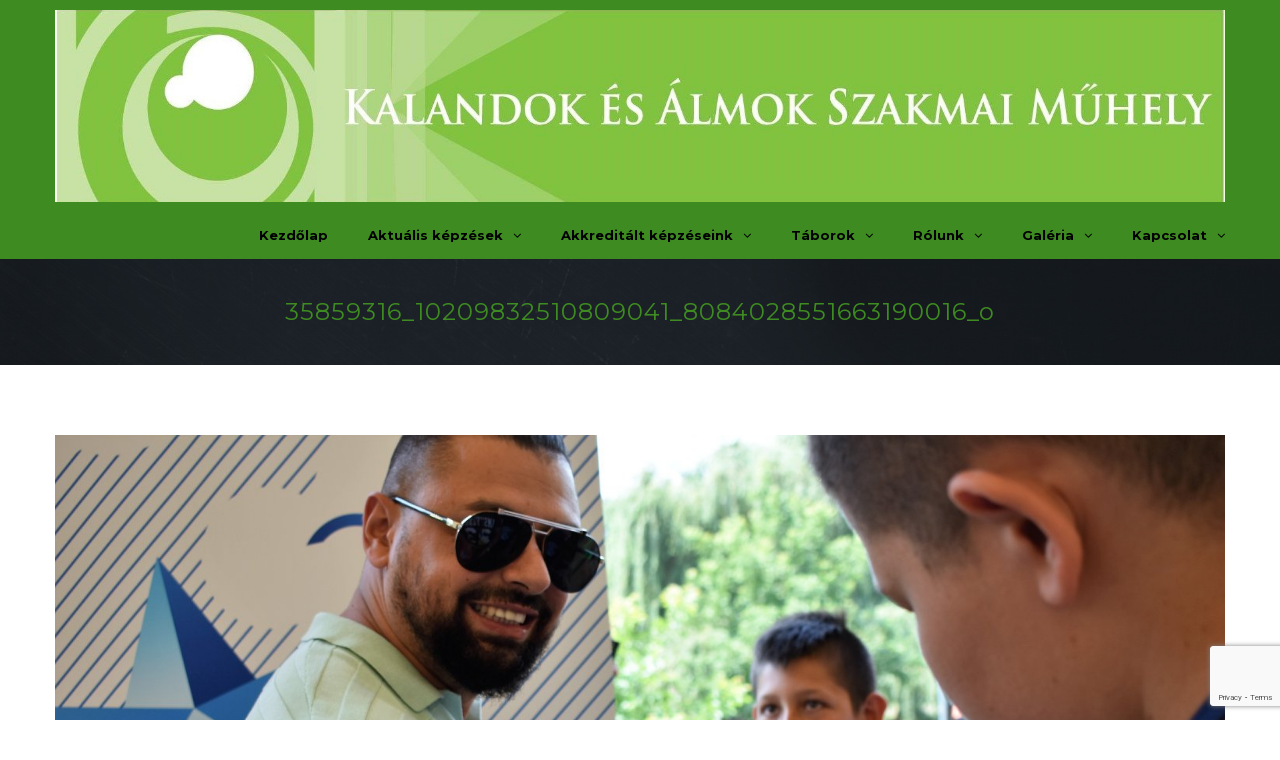

--- FILE ---
content_type: text/html; charset=UTF-8
request_url: https://www.kalandokesalmok.hu/a-karc-fm-asztal-korul-c-musoraban-a-barka-taborrol-beszelgettunk/35859316_10209832510809041_8084028551663190016_o/
body_size: 58527
content:
<!DOCTYPE html><html lang="hu" class="no-js no-svg"><head><meta charset="UTF-8"><meta name="viewport" content="width=device-width, initial-scale=1"><link rel="profile" href="http://gmpg.org/xfn/11"><meta name='robots' content='index, follow, max-image-preview:large, max-snippet:-1, max-video-preview:-1' />
<!-- This site is optimized with the Yoast SEO plugin v22.6 - https://yoast.com/wordpress/plugins/seo/ -->
<title>35859316_10209832510809041_8084028551663190016_o - Kalandok és Álmok Szakmai Műhely</title>
<link rel="canonical" href="https://www.kalandokesalmok.hu/a-karc-fm-asztal-korul-c-musoraban-a-barka-taborrol-beszelgettunk/35859316_10209832510809041_8084028551663190016_o/" />
<meta property="og:locale" content="hu_HU" />
<meta property="og:type" content="article" />
<meta property="og:title" content="35859316_10209832510809041_8084028551663190016_o - Kalandok és Álmok Szakmai Műhely" />
<meta property="og:url" content="https://www.kalandokesalmok.hu/a-karc-fm-asztal-korul-c-musoraban-a-barka-taborrol-beszelgettunk/35859316_10209832510809041_8084028551663190016_o/" />
<meta property="og:site_name" content="Kalandok és Álmok Szakmai Műhely" />
<meta property="og:image" content="https://www.kalandokesalmok.hu/a-karc-fm-asztal-korul-c-musoraban-a-barka-taborrol-beszelgettunk/35859316_10209832510809041_8084028551663190016_o" />
<meta property="og:image:width" content="1500" />
<meta property="og:image:height" content="1000" />
<meta property="og:image:type" content="image/jpeg" />
<meta name="twitter:card" content="summary_large_image" />
<script type="application/ld+json" class="yoast-schema-graph">{"@context":"https://schema.org","@graph":[{"@type":"WebPage","@id":"https://www.kalandokesalmok.hu/a-karc-fm-asztal-korul-c-musoraban-a-barka-taborrol-beszelgettunk/35859316_10209832510809041_8084028551663190016_o/","url":"https://www.kalandokesalmok.hu/a-karc-fm-asztal-korul-c-musoraban-a-barka-taborrol-beszelgettunk/35859316_10209832510809041_8084028551663190016_o/","name":"35859316_10209832510809041_8084028551663190016_o - Kalandok és Álmok Szakmai Műhely","isPartOf":{"@id":"https://www.kalandokesalmok.hu/#website"},"primaryImageOfPage":{"@id":"https://www.kalandokesalmok.hu/a-karc-fm-asztal-korul-c-musoraban-a-barka-taborrol-beszelgettunk/35859316_10209832510809041_8084028551663190016_o/#primaryimage"},"image":{"@id":"https://www.kalandokesalmok.hu/a-karc-fm-asztal-korul-c-musoraban-a-barka-taborrol-beszelgettunk/35859316_10209832510809041_8084028551663190016_o/#primaryimage"},"thumbnailUrl":"https://www.kalandokesalmok.hu/wp-content/uploads/2018/09/35859316_10209832510809041_8084028551663190016_o.jpg","datePublished":"2018-09-05T18:43:45+00:00","dateModified":"2018-09-05T18:43:45+00:00","breadcrumb":{"@id":"https://www.kalandokesalmok.hu/a-karc-fm-asztal-korul-c-musoraban-a-barka-taborrol-beszelgettunk/35859316_10209832510809041_8084028551663190016_o/#breadcrumb"},"inLanguage":"hu","potentialAction":[{"@type":"ReadAction","target":["https://www.kalandokesalmok.hu/a-karc-fm-asztal-korul-c-musoraban-a-barka-taborrol-beszelgettunk/35859316_10209832510809041_8084028551663190016_o/"]}]},{"@type":"ImageObject","inLanguage":"hu","@id":"https://www.kalandokesalmok.hu/a-karc-fm-asztal-korul-c-musoraban-a-barka-taborrol-beszelgettunk/35859316_10209832510809041_8084028551663190016_o/#primaryimage","url":"https://www.kalandokesalmok.hu/wp-content/uploads/2018/09/35859316_10209832510809041_8084028551663190016_o.jpg","contentUrl":"https://www.kalandokesalmok.hu/wp-content/uploads/2018/09/35859316_10209832510809041_8084028551663190016_o.jpg","width":"1500","height":"1000"},{"@type":"BreadcrumbList","@id":"https://www.kalandokesalmok.hu/a-karc-fm-asztal-korul-c-musoraban-a-barka-taborrol-beszelgettunk/35859316_10209832510809041_8084028551663190016_o/#breadcrumb","itemListElement":[{"@type":"ListItem","position":1,"name":"Home","item":"https://www.kalandokesalmok.hu/"},{"@type":"ListItem","position":2,"name":"A Karc FM Asztal körül c. műsorában a Bárka Táborról beszélgettünk","item":"https://www.kalandokesalmok.hu/a-karc-fm-asztal-korul-c-musoraban-a-barka-taborrol-beszelgettunk/"},{"@type":"ListItem","position":3,"name":"35859316_10209832510809041_8084028551663190016_o"}]},{"@type":"WebSite","@id":"https://www.kalandokesalmok.hu/#website","url":"https://www.kalandokesalmok.hu/","name":"Kalandok és Álmok Szakmai Műhely","description":"a Kalandok és Álmok Szakmai Műhely honlapja","potentialAction":[{"@type":"SearchAction","target":{"@type":"EntryPoint","urlTemplate":"https://www.kalandokesalmok.hu/?s={search_term_string}"},"query-input":"required name=search_term_string"}],"inLanguage":"hu"}]}</script>
<!-- / Yoast SEO plugin. -->
<link rel='dns-prefetch' href='//fonts.googleapis.com' />
<link rel="alternate" type="application/rss+xml" title="Kalandok és Álmok Szakmai Műhely &raquo; hírcsatorna" href="https://www.kalandokesalmok.hu/feed/" />
<link rel="alternate" type="application/rss+xml" title="Kalandok és Álmok Szakmai Műhely &raquo; hozzászólás hírcsatorna" href="https://www.kalandokesalmok.hu/comments/feed/" />
<style type="text/css" media="screen">
#media_image-18, #media_image-19, #media_image-21, #media_image-24, #media_image-20, #media_image-22 { display: none }
@media screen and ( max-width: 500px ) { #media_image-18, #media_image-19, #media_image-21, #media_image-24, #media_image-20, #media_image-22 { display: none; } }
</style>
<!-- <link rel='stylesheet' id='colorbox-theme4-css' href='https://www.kalandokesalmok.hu/wp-content/plugins/jquery-colorbox/themes/theme4/colorbox.css?ver=4.6.2' type='text/css' media='screen' /> -->
<link rel="stylesheet" type="text/css" href="//www.kalandokesalmok.hu/wp-content/cache/wpfc-minified/965ovisa/bn90d.css" media="screen"/>
<!-- <link rel='stylesheet' id='aqpb-view-css-css' href='https://www.kalandokesalmok.hu/wp-content/plugins/aqua-page-builder/assets/stylesheets/aqpb-view.css?ver=1768883673' type='text/css' media='all' /> -->
<!-- <link rel='stylesheet' id='wp-block-library-css' href='https://www.kalandokesalmok.hu/wp-includes/css/dist/block-library/style.min.css?ver=6.5.7' type='text/css' media='all' /> -->
<link rel="stylesheet" type="text/css" href="//www.kalandokesalmok.hu/wp-content/cache/wpfc-minified/du8jq0nl/bn90d.css" media="all"/>
<style id='classic-theme-styles-inline-css' type='text/css'>
/*! This file is auto-generated */
.wp-block-button__link{color:#fff;background-color:#32373c;border-radius:9999px;box-shadow:none;text-decoration:none;padding:calc(.667em + 2px) calc(1.333em + 2px);font-size:1.125em}.wp-block-file__button{background:#32373c;color:#fff;text-decoration:none}
</style>
<style id='global-styles-inline-css' type='text/css'>
body{--wp--preset--color--black: #000000;--wp--preset--color--cyan-bluish-gray: #abb8c3;--wp--preset--color--white: #ffffff;--wp--preset--color--pale-pink: #f78da7;--wp--preset--color--vivid-red: #cf2e2e;--wp--preset--color--luminous-vivid-orange: #ff6900;--wp--preset--color--luminous-vivid-amber: #fcb900;--wp--preset--color--light-green-cyan: #7bdcb5;--wp--preset--color--vivid-green-cyan: #00d084;--wp--preset--color--pale-cyan-blue: #8ed1fc;--wp--preset--color--vivid-cyan-blue: #0693e3;--wp--preset--color--vivid-purple: #9b51e0;--wp--preset--gradient--vivid-cyan-blue-to-vivid-purple: linear-gradient(135deg,rgba(6,147,227,1) 0%,rgb(155,81,224) 100%);--wp--preset--gradient--light-green-cyan-to-vivid-green-cyan: linear-gradient(135deg,rgb(122,220,180) 0%,rgb(0,208,130) 100%);--wp--preset--gradient--luminous-vivid-amber-to-luminous-vivid-orange: linear-gradient(135deg,rgba(252,185,0,1) 0%,rgba(255,105,0,1) 100%);--wp--preset--gradient--luminous-vivid-orange-to-vivid-red: linear-gradient(135deg,rgba(255,105,0,1) 0%,rgb(207,46,46) 100%);--wp--preset--gradient--very-light-gray-to-cyan-bluish-gray: linear-gradient(135deg,rgb(238,238,238) 0%,rgb(169,184,195) 100%);--wp--preset--gradient--cool-to-warm-spectrum: linear-gradient(135deg,rgb(74,234,220) 0%,rgb(151,120,209) 20%,rgb(207,42,186) 40%,rgb(238,44,130) 60%,rgb(251,105,98) 80%,rgb(254,248,76) 100%);--wp--preset--gradient--blush-light-purple: linear-gradient(135deg,rgb(255,206,236) 0%,rgb(152,150,240) 100%);--wp--preset--gradient--blush-bordeaux: linear-gradient(135deg,rgb(254,205,165) 0%,rgb(254,45,45) 50%,rgb(107,0,62) 100%);--wp--preset--gradient--luminous-dusk: linear-gradient(135deg,rgb(255,203,112) 0%,rgb(199,81,192) 50%,rgb(65,88,208) 100%);--wp--preset--gradient--pale-ocean: linear-gradient(135deg,rgb(255,245,203) 0%,rgb(182,227,212) 50%,rgb(51,167,181) 100%);--wp--preset--gradient--electric-grass: linear-gradient(135deg,rgb(202,248,128) 0%,rgb(113,206,126) 100%);--wp--preset--gradient--midnight: linear-gradient(135deg,rgb(2,3,129) 0%,rgb(40,116,252) 100%);--wp--preset--font-size--small: 13px;--wp--preset--font-size--medium: 20px;--wp--preset--font-size--large: 36px;--wp--preset--font-size--x-large: 42px;--wp--preset--spacing--20: 0.44rem;--wp--preset--spacing--30: 0.67rem;--wp--preset--spacing--40: 1rem;--wp--preset--spacing--50: 1.5rem;--wp--preset--spacing--60: 2.25rem;--wp--preset--spacing--70: 3.38rem;--wp--preset--spacing--80: 5.06rem;--wp--preset--shadow--natural: 6px 6px 9px rgba(0, 0, 0, 0.2);--wp--preset--shadow--deep: 12px 12px 50px rgba(0, 0, 0, 0.4);--wp--preset--shadow--sharp: 6px 6px 0px rgba(0, 0, 0, 0.2);--wp--preset--shadow--outlined: 6px 6px 0px -3px rgba(255, 255, 255, 1), 6px 6px rgba(0, 0, 0, 1);--wp--preset--shadow--crisp: 6px 6px 0px rgba(0, 0, 0, 1);}:where(.is-layout-flex){gap: 0.5em;}:where(.is-layout-grid){gap: 0.5em;}body .is-layout-flex{display: flex;}body .is-layout-flex{flex-wrap: wrap;align-items: center;}body .is-layout-flex > *{margin: 0;}body .is-layout-grid{display: grid;}body .is-layout-grid > *{margin: 0;}:where(.wp-block-columns.is-layout-flex){gap: 2em;}:where(.wp-block-columns.is-layout-grid){gap: 2em;}:where(.wp-block-post-template.is-layout-flex){gap: 1.25em;}:where(.wp-block-post-template.is-layout-grid){gap: 1.25em;}.has-black-color{color: var(--wp--preset--color--black) !important;}.has-cyan-bluish-gray-color{color: var(--wp--preset--color--cyan-bluish-gray) !important;}.has-white-color{color: var(--wp--preset--color--white) !important;}.has-pale-pink-color{color: var(--wp--preset--color--pale-pink) !important;}.has-vivid-red-color{color: var(--wp--preset--color--vivid-red) !important;}.has-luminous-vivid-orange-color{color: var(--wp--preset--color--luminous-vivid-orange) !important;}.has-luminous-vivid-amber-color{color: var(--wp--preset--color--luminous-vivid-amber) !important;}.has-light-green-cyan-color{color: var(--wp--preset--color--light-green-cyan) !important;}.has-vivid-green-cyan-color{color: var(--wp--preset--color--vivid-green-cyan) !important;}.has-pale-cyan-blue-color{color: var(--wp--preset--color--pale-cyan-blue) !important;}.has-vivid-cyan-blue-color{color: var(--wp--preset--color--vivid-cyan-blue) !important;}.has-vivid-purple-color{color: var(--wp--preset--color--vivid-purple) !important;}.has-black-background-color{background-color: var(--wp--preset--color--black) !important;}.has-cyan-bluish-gray-background-color{background-color: var(--wp--preset--color--cyan-bluish-gray) !important;}.has-white-background-color{background-color: var(--wp--preset--color--white) !important;}.has-pale-pink-background-color{background-color: var(--wp--preset--color--pale-pink) !important;}.has-vivid-red-background-color{background-color: var(--wp--preset--color--vivid-red) !important;}.has-luminous-vivid-orange-background-color{background-color: var(--wp--preset--color--luminous-vivid-orange) !important;}.has-luminous-vivid-amber-background-color{background-color: var(--wp--preset--color--luminous-vivid-amber) !important;}.has-light-green-cyan-background-color{background-color: var(--wp--preset--color--light-green-cyan) !important;}.has-vivid-green-cyan-background-color{background-color: var(--wp--preset--color--vivid-green-cyan) !important;}.has-pale-cyan-blue-background-color{background-color: var(--wp--preset--color--pale-cyan-blue) !important;}.has-vivid-cyan-blue-background-color{background-color: var(--wp--preset--color--vivid-cyan-blue) !important;}.has-vivid-purple-background-color{background-color: var(--wp--preset--color--vivid-purple) !important;}.has-black-border-color{border-color: var(--wp--preset--color--black) !important;}.has-cyan-bluish-gray-border-color{border-color: var(--wp--preset--color--cyan-bluish-gray) !important;}.has-white-border-color{border-color: var(--wp--preset--color--white) !important;}.has-pale-pink-border-color{border-color: var(--wp--preset--color--pale-pink) !important;}.has-vivid-red-border-color{border-color: var(--wp--preset--color--vivid-red) !important;}.has-luminous-vivid-orange-border-color{border-color: var(--wp--preset--color--luminous-vivid-orange) !important;}.has-luminous-vivid-amber-border-color{border-color: var(--wp--preset--color--luminous-vivid-amber) !important;}.has-light-green-cyan-border-color{border-color: var(--wp--preset--color--light-green-cyan) !important;}.has-vivid-green-cyan-border-color{border-color: var(--wp--preset--color--vivid-green-cyan) !important;}.has-pale-cyan-blue-border-color{border-color: var(--wp--preset--color--pale-cyan-blue) !important;}.has-vivid-cyan-blue-border-color{border-color: var(--wp--preset--color--vivid-cyan-blue) !important;}.has-vivid-purple-border-color{border-color: var(--wp--preset--color--vivid-purple) !important;}.has-vivid-cyan-blue-to-vivid-purple-gradient-background{background: var(--wp--preset--gradient--vivid-cyan-blue-to-vivid-purple) !important;}.has-light-green-cyan-to-vivid-green-cyan-gradient-background{background: var(--wp--preset--gradient--light-green-cyan-to-vivid-green-cyan) !important;}.has-luminous-vivid-amber-to-luminous-vivid-orange-gradient-background{background: var(--wp--preset--gradient--luminous-vivid-amber-to-luminous-vivid-orange) !important;}.has-luminous-vivid-orange-to-vivid-red-gradient-background{background: var(--wp--preset--gradient--luminous-vivid-orange-to-vivid-red) !important;}.has-very-light-gray-to-cyan-bluish-gray-gradient-background{background: var(--wp--preset--gradient--very-light-gray-to-cyan-bluish-gray) !important;}.has-cool-to-warm-spectrum-gradient-background{background: var(--wp--preset--gradient--cool-to-warm-spectrum) !important;}.has-blush-light-purple-gradient-background{background: var(--wp--preset--gradient--blush-light-purple) !important;}.has-blush-bordeaux-gradient-background{background: var(--wp--preset--gradient--blush-bordeaux) !important;}.has-luminous-dusk-gradient-background{background: var(--wp--preset--gradient--luminous-dusk) !important;}.has-pale-ocean-gradient-background{background: var(--wp--preset--gradient--pale-ocean) !important;}.has-electric-grass-gradient-background{background: var(--wp--preset--gradient--electric-grass) !important;}.has-midnight-gradient-background{background: var(--wp--preset--gradient--midnight) !important;}.has-small-font-size{font-size: var(--wp--preset--font-size--small) !important;}.has-medium-font-size{font-size: var(--wp--preset--font-size--medium) !important;}.has-large-font-size{font-size: var(--wp--preset--font-size--large) !important;}.has-x-large-font-size{font-size: var(--wp--preset--font-size--x-large) !important;}
.wp-block-navigation a:where(:not(.wp-element-button)){color: inherit;}
:where(.wp-block-post-template.is-layout-flex){gap: 1.25em;}:where(.wp-block-post-template.is-layout-grid){gap: 1.25em;}
:where(.wp-block-columns.is-layout-flex){gap: 2em;}:where(.wp-block-columns.is-layout-grid){gap: 2em;}
.wp-block-pullquote{font-size: 1.5em;line-height: 1.6;}
</style>
<!-- <link rel='stylesheet' id='typo_style-css' href='https://www.kalandokesalmok.hu/wp-content/plugins/codeex-shortcodes/typo-style.css?ver=6.5.7' type='text/css' media='all' /> -->
<!-- <link rel='stylesheet' id='contact-form-7-css' href='https://www.kalandokesalmok.hu/wp-content/plugins/contact-form-7/includes/css/styles.css?ver=5.9.4' type='text/css' media='all' /> -->
<!-- <link rel='stylesheet' id='rs-plugin-settings-css' href='https://www.kalandokesalmok.hu/wp-content/plugins/revslider/public/assets/css/settings.css?ver=5.4.7.2' type='text/css' media='all' /> -->
<link rel="stylesheet" type="text/css" href="//www.kalandokesalmok.hu/wp-content/cache/wpfc-minified/1n2qa446/bn90d.css" media="all"/>
<style id='rs-plugin-settings-inline-css' type='text/css'>
#rs-demo-id {}
</style>
<!-- <link rel='stylesheet' id='smartschool-style-css' href='https://www.kalandokesalmok.hu/wp-content/themes/smartschool/style.css?ver=6.5.7' type='text/css' media='all' /> -->
<!-- <link rel='stylesheet' id='smartschool-child-css' href='https://www.kalandokesalmok.hu/wp-content/themes/smartschool-child/style.css?ver=1.2.0' type='text/css' media='all' /> -->
<!-- <link rel='stylesheet' id='smartschool-style-minify-css' href='https://www.kalandokesalmok.hu/wp-content/themes/smartschool/assets/css/style.min.css?ver=6.5.7' type='text/css' media='all' /> -->
<!-- <link rel='stylesheet' id='font-awesome-css' href='https://www.kalandokesalmok.hu/wp-content/themes/smartschool/assets/font-awesome/css/font-awesome.min.css?ver=4.7.0' type='text/css' media='all' /> -->
<link rel="stylesheet" type="text/css" href="//www.kalandokesalmok.hu/wp-content/cache/wpfc-minified/jpzjodce/bn90d.css" media="all"/>
<link rel='stylesheet' id='smartschool-fonts-css' href='https://fonts.googleapis.com/css?family=Open%2BSans%3A400%2C800italic%2C800%2C700italic%2C700%2C600italic%2C600%2C400italic%2C300italic%2C300%7CMontserrat%3A400%2C700%7CMerriweather%3A400%2C400italic%2C300%2C300italic%2C700%2C700italic%2C900%2C900italic&#038;subset=latin%2Clatin-ext' type='text/css' media='all' />
<!-- <link rel='stylesheet' id='jquery-flexslider-css' href='https://www.kalandokesalmok.hu/wp-content/themes/smartschool/assets/js/flexslider/flexslider.css?ver=6.5.7' type='text/css' media='all' /> -->
<!-- <link rel='stylesheet' id='jquery-magnific-css' href='https://www.kalandokesalmok.hu/wp-content/themes/smartschool/assets/js/magnific-popup/magnific-popup.css?ver=6.5.7' type='text/css' media='all' /> -->
<!-- <link rel='stylesheet' id='smartschool-custom-style-css' href='https://www.kalandokesalmok.hu/wp-content/themes/smartschool/assets/css/custom-style.css?ver=6.5.7' type='text/css' media='all' /> -->
<link rel="stylesheet" type="text/css" href="//www.kalandokesalmok.hu/wp-content/cache/wpfc-minified/8hxj0l9c/bn90d.css" media="all"/>
<style id='smartschool-custom-style-inline-css' type='text/css'>
.header-info,
.course-category,
.post-hover,
.callout-block,
.sf-menu li.sfHover ul a:hover,
.teachers-post-2 .teacher-social-icons,
.course-category-list,
.cat-list,
.course-free,
.sidebar .tagcloud a, 
.blog-tags a,
.page-numbers li a:hover, 
.alignleft a:hover,
.alignright a:hover,
.page-numbers li a.next:hover, 
.page-numbers li a.prev:hover,
.contact-details .inside { 
background-color: #3e8c21;
}
.breadcrumbs {
background: rgba(62,140,33,0.4);
}
a.more:hover,
span.price-free,
.callout-button a:hover,
.js-counter,
.course-widget-desc h4 a:link, 
.course-widget-desc h4 a:visited,
.blog-author,
.blog-list-desc span i {
color: #3e8c21;
}
.course-hover { background-color: #000; }
.contact-list { border-right: 1px solid #FFF; }
.contact-list:last-child { border-left: 1px solid #FFF; }
.theme-menu ul li a,
.sf-menu li.sfHover .sub-menu li a:hover { 
color: #000000 !important; 
}
.theme-menu ul li.current-menu-item a, 
.theme-menu ul li.current-menu-ancestor a, 
.theme-menu ul li.current-menu-parent a, 
.theme-menu ul li a:hover { 
color: #000000 !important; 
}
.section-head h2,
.welcome-desc h2,
.page-title-breadcrumbs h2,
.text-block h2, 
.text-box-block h2,
.contact-form h2 { 
color: #3e8c21 !important; 
}
.sidebar .widget h5 { 
color: #1e73be !important; 
}
input[type='submit'],
.contact-form input[type='submit'],
a.back-home,
a.welcome-button { 
color: #000000 !important; 
}
input[type='submit'],
.contact-form input[type='submit'],
a.back-home,
a.welcome-button,
a.join-now:hover { 
background-color: #1e6d40 !important; 
} 
a.join-now {
border: 1px solid #1e6d40;
}
input[type='submit']:hover,
.contact-form input[type='submit']:hover,
a.back-home:hover,
a.welcome-button:hover { 
background-color: #0ca309 !important; 
}
.footer-widgets .widget h5 { 
color: #00190c !important; 
}
.footer-main { 
background-color: #3e8c21 !important; 
}
footer { 
background: #279901 !important; 
}
</style>
<script src='//www.kalandokesalmok.hu/wp-content/cache/wpfc-minified/9a7n538s/bn90d.js' type="text/javascript"></script>
<!-- <script type="text/javascript" src="https://www.kalandokesalmok.hu/wp-includes/js/jquery/jquery.min.js?ver=3.7.1" id="jquery-core-js"></script> -->
<!-- <script type="text/javascript" src="https://www.kalandokesalmok.hu/wp-includes/js/jquery/jquery-migrate.min.js?ver=3.4.1" id="jquery-migrate-js"></script> -->
<script type="text/javascript" id="colorbox-js-extra">
/* <![CDATA[ */
var jQueryColorboxSettingsArray = {"jQueryColorboxVersion":"4.6.2","colorboxInline":"false","colorboxIframe":"false","colorboxGroupId":"","colorboxTitle":"","colorboxWidth":"false","colorboxHeight":"false","colorboxMaxWidth":"false","colorboxMaxHeight":"false","colorboxSlideshow":"true","colorboxSlideshowAuto":"false","colorboxScalePhotos":"true","colorboxPreloading":"true","colorboxOverlayClose":"true","colorboxLoop":"true","colorboxEscKey":"true","colorboxArrowKey":"true","colorboxScrolling":"true","colorboxOpacity":"0.85","colorboxTransition":"elastic","colorboxSpeed":"350","colorboxSlideshowSpeed":"2500","colorboxClose":"close","colorboxNext":"next","colorboxPrevious":"previous","colorboxSlideshowStart":"start slideshow","colorboxSlideshowStop":"stop slideshow","colorboxCurrent":"{current} of {total} images","colorboxXhrError":"This content failed to load.","colorboxImgError":"This image failed to load.","colorboxImageMaxWidth":"90%","colorboxImageMaxHeight":"90%","colorboxImageHeight":"90%","colorboxImageWidth":"90%","colorboxLinkHeight":"90%","colorboxLinkWidth":"90%","colorboxInitialHeight":"100","colorboxInitialWidth":"300","autoColorboxJavaScript":"true","autoHideFlash":"","autoColorbox":"true","autoColorboxGalleries":"","addZoomOverlay":"","useGoogleJQuery":"","colorboxAddClassToLinks":""};
/* ]]> */
</script>
<script src='//www.kalandokesalmok.hu/wp-content/cache/wpfc-minified/d7v2fqsb/bn90d.js' type="text/javascript"></script>
<!-- <script type="text/javascript" src="https://www.kalandokesalmok.hu/wp-content/plugins/jquery-colorbox/js/jquery.colorbox-min.js?ver=1.4.33" id="colorbox-js"></script> -->
<!-- <script type="text/javascript" src="https://www.kalandokesalmok.hu/wp-content/plugins/jquery-colorbox/js/jquery-colorbox-wrapper-min.js?ver=4.6.2" id="colorbox-wrapper-js"></script> -->
<!-- <script type="text/javascript" src="https://www.kalandokesalmok.hu/wp-content/themes/smartschool/assets/js/jquery.countTo.js?ver=6.5.7" id="smartschool_count-js"></script> -->
<!-- <script type="text/javascript" src="https://www.kalandokesalmok.hu/wp-content/plugins/revslider/public/assets/js/jquery.themepunch.tools.min.js?ver=5.4.7.2" id="tp-tools-js"></script> -->
<!-- <script type="text/javascript" src="https://www.kalandokesalmok.hu/wp-content/plugins/revslider/public/assets/js/jquery.themepunch.revolution.min.js?ver=5.4.7.2" id="revmin-js"></script> -->
<!--[if lt IE 9]>
<script type="text/javascript" src="https://www.kalandokesalmok.hu/wp-content/themes/smartschool/assets/js/html5.js?ver=3.7.3" id="html5-js"></script>
<![endif]-->
<link rel="https://api.w.org/" href="https://www.kalandokesalmok.hu/wp-json/" /><link rel="alternate" type="application/json" href="https://www.kalandokesalmok.hu/wp-json/wp/v2/media/8818" /><link rel="EditURI" type="application/rsd+xml" title="RSD" href="https://www.kalandokesalmok.hu/xmlrpc.php?rsd" />
<meta name="generator" content="WordPress 6.5.7" />
<link rel='shortlink' href='https://www.kalandokesalmok.hu/?p=8818' />
<link rel="alternate" type="application/json+oembed" href="https://www.kalandokesalmok.hu/wp-json/oembed/1.0/embed?url=https%3A%2F%2Fwww.kalandokesalmok.hu%2Fa-karc-fm-asztal-korul-c-musoraban-a-barka-taborrol-beszelgettunk%2F35859316_10209832510809041_8084028551663190016_o%2F" />
<link rel="alternate" type="text/xml+oembed" href="https://www.kalandokesalmok.hu/wp-json/oembed/1.0/embed?url=https%3A%2F%2Fwww.kalandokesalmok.hu%2Fa-karc-fm-asztal-korul-c-musoraban-a-barka-taborrol-beszelgettunk%2F35859316_10209832510809041_8084028551663190016_o%2F&#038;format=xml" />
<link rel="apple-touch-icon" sizes="57x57" href="/wp-content/uploads/fbrfg/apple-touch-icon-57x57.png">
<link rel="apple-touch-icon" sizes="60x60" href="/wp-content/uploads/fbrfg/apple-touch-icon-60x60.png">
<link rel="apple-touch-icon" sizes="72x72" href="/wp-content/uploads/fbrfg/apple-touch-icon-72x72.png">
<link rel="apple-touch-icon" sizes="76x76" href="/wp-content/uploads/fbrfg/apple-touch-icon-76x76.png">
<link rel="apple-touch-icon" sizes="114x114" href="/wp-content/uploads/fbrfg/apple-touch-icon-114x114.png">
<link rel="apple-touch-icon" sizes="120x120" href="/wp-content/uploads/fbrfg/apple-touch-icon-120x120.png">
<link rel="apple-touch-icon" sizes="144x144" href="/wp-content/uploads/fbrfg/apple-touch-icon-144x144.png">
<link rel="apple-touch-icon" sizes="152x152" href="/wp-content/uploads/fbrfg/apple-touch-icon-152x152.png">
<link rel="apple-touch-icon" sizes="180x180" href="/wp-content/uploads/fbrfg/apple-touch-icon-180x180.png">
<link rel="icon" type="image/png" href="/wp-content/uploads/fbrfg/favicon-32x32.png" sizes="32x32">
<link rel="icon" type="image/png" href="/wp-content/uploads/fbrfg/android-chrome-192x192.png" sizes="192x192">
<link rel="icon" type="image/png" href="/wp-content/uploads/fbrfg/favicon-96x96.png" sizes="96x96">
<link rel="icon" type="image/png" href="/wp-content/uploads/fbrfg/favicon-16x16.png" sizes="16x16">
<link rel="manifest" href="/wp-content/uploads/fbrfg/manifest.json">
<link rel="mask-icon" href="/wp-content/uploads/fbrfg/safari-pinned-tab.svg" color="#5bbad5">
<link rel="shortcut icon" href="/wp-content/uploads/fbrfg/favicon.ico">
<meta name="msapplication-TileColor" content="#da532c">
<meta name="msapplication-TileImage" content="/wp-content/uploads/fbrfg/mstile-144x144.png">
<meta name="msapplication-config" content="/wp-content/uploads/fbrfg/browserconfig.xml">
<meta name="theme-color" content="#ffffff"><meta name="generator" content="Powered by Slider Revolution 5.4.7.2 - responsive, Mobile-Friendly Slider Plugin for WordPress with comfortable drag and drop interface." />
<script type="text/javascript">function setREVStartSize(e){									
try{ e.c=jQuery(e.c);var i=jQuery(window).width(),t=9999,r=0,n=0,l=0,f=0,s=0,h=0;
if(e.responsiveLevels&&(jQuery.each(e.responsiveLevels,function(e,f){f>i&&(t=r=f,l=e),i>f&&f>r&&(r=f,n=e)}),t>r&&(l=n)),f=e.gridheight[l]||e.gridheight[0]||e.gridheight,s=e.gridwidth[l]||e.gridwidth[0]||e.gridwidth,h=i/s,h=h>1?1:h,f=Math.round(h*f),"fullscreen"==e.sliderLayout){var u=(e.c.width(),jQuery(window).height());if(void 0!=e.fullScreenOffsetContainer){var c=e.fullScreenOffsetContainer.split(",");if (c) jQuery.each(c,function(e,i){u=jQuery(i).length>0?u-jQuery(i).outerHeight(!0):u}),e.fullScreenOffset.split("%").length>1&&void 0!=e.fullScreenOffset&&e.fullScreenOffset.length>0?u-=jQuery(window).height()*parseInt(e.fullScreenOffset,0)/100:void 0!=e.fullScreenOffset&&e.fullScreenOffset.length>0&&(u-=parseInt(e.fullScreenOffset,0))}f=u}else void 0!=e.minHeight&&f<e.minHeight&&(f=e.minHeight);e.c.closest(".rev_slider_wrapper").css({height:f})					
}catch(d){console.log("Failure at Presize of Slider:"+d)}						
};</script>
<style id="sccss">/* Enter Your Custom CSS Here */
.course-teacher {
display: none !important; 
}
.breadcrumbs {
display: none !important; 
}
.course-info {
display: none !important; 
}
.teacher-sidebar {
display: none !important; 
}
.fa.fa-circle {
display: none !important; 
}
.search-icon {
display: none !important; 
}
.colorbox-manual {
object-fit: cover !important;
max-width: 1200px !important;
padding-bottom: 20px !important;
}
@media screen and (max-width: 600px) {
.colorbox-manual {
display: none !important;
}
}
.header-logo-menu {
background: #3e8c21 !important;
padding: 10px 0 !important;
font-weight: bold !important;
font-size: small !important;
}
.site-desc {
font-size: large !important;
}
/*.courses-list.post-col-4.masonry-item.clearfix.smartschool_courses.type-smartschool_courses.status-publish.has-post-thumbnail.hentry{
height: 100% !important;
background-color: whitesmoke !important;
}*/
.inside .logo {
float: none; 
width: unset;
}
img.colorbox-manual {
max-width: 100% !important;
}
.page-title-breadcrumbs h2 {
font-size: 24px;
padding: 0 24px;
}
@media only screen and (max-width: 450px) {
.inside {
width: 100% !important;
}
.inside nav { float: none; text-align: center; }
.inside nav #dropdown { display: inline-block; }
}
.page-title-breadcrumbs {
padding: 40px 0 !important;
}
.page-title-breadcrumbs h2{
margin-bottom: 0 !important;
}
@media only screen and (max-width: 760px) {
#qassimfeaturedimagewidget-13 {
display: none !important;
}
#qassimfeaturedimagewidget-18 {
display: none !important;
}
#qassimfeaturedimagewidget-19 {
display: none !important;
}
#qassimfeaturedimagewidget-20 {
display: none !important;
}
}</style></head><body class="attachment attachment-template-default single single-attachment postid-8818 attachmentid-8818 attachment-jpeg">	<div id='preloader'><div id='status'>&nbsp;</div></div>	<header>					<!-- Logo and Menu -->			<div class="header-logo-menu">				<div class="inside clearfix">									<div class="logo">
<h1>
<a href="https://www.kalandokesalmok.hu/">
<img src="https://www.kalandokesalmok.hu/wp-content/uploads/2018/07/Fejlec-sima-e1531750279701.jpg" alt="Kalandok és Álmok Szakmai Műhely" title="Kalandok és Álmok Szakmai Műhely" />
</a>
</h1>
</div>
<div class="search-icon">
<a href="#search-modal" class="search-box modal-popup"><i class="fa fa-search"></i></a>
</div>
<nav>
<div id="dropdown" class="theme-menu"><ul id="main-menu" class="sf-menu"><li id="menu-item-871" class="menu-item menu-item-type-custom menu-item-object-custom menu-item-home menu-item-871"><a href="https://www.kalandokesalmok.hu/">Kezdőlap</a></li>
<li id="menu-item-713" class="menu-item menu-item-type-post_type menu-item-object-page menu-item-has-children menu-item-713"><a href="https://www.kalandokesalmok.hu/aktualis-kepzesek/">Aktuális képzések</a>
<ul class="sub-menu">
<li id="menu-item-9797" class="menu-item menu-item-type-post_type menu-item-object-page menu-item-has-children menu-item-9797"><a href="https://www.kalandokesalmok.hu/akkreditalt-elmenypedagogiai-alapkepzes123/">Élménypedagógiai képzés</a>
<ul class="sub-menu">
<li id="menu-item-18446" class="menu-item menu-item-type-post_type menu-item-object-page menu-item-has-children menu-item-18446"><a href="https://www.kalandokesalmok.hu/elmenypedagogiai-kepzes-2026-01-30-31-02-01-budapest/">Élménypedagógiai képzés (2026.01.30-31.-02.01., Budapest)</a>
<ul class="sub-menu">
<li id="menu-item-18454" class="menu-item menu-item-type-post_type menu-item-object-page menu-item-18454"><a href="https://www.kalandokesalmok.hu/jelentkezesi-lap-elmenypedagogiai-kepzes-2026-01-30-31-02-01/">Jelentkezési lap (2026.01.30.-02.01.)</a></li>
</ul>
</li>
<li id="menu-item-18567" class="menu-item menu-item-type-post_type menu-item-object-page menu-item-has-children menu-item-18567"><a href="https://www.kalandokesalmok.hu/elmenypedagogiai-kepzes-2026-03-20-22/">Élménypedagógiai képzés (2026.03.20-22., Budapest)</a>
<ul class="sub-menu">
<li id="menu-item-18566" class="menu-item menu-item-type-post_type menu-item-object-page menu-item-18566"><a href="https://www.kalandokesalmok.hu/jelentkezesi-lap-elmenypedagogiai-kepzes-2026-03-20-22/">Jelentkezési lap (2026.03.20-22.)</a></li>
</ul>
</li>
</ul>
</li>
<li id="menu-item-15380" class="menu-item menu-item-type-post_type menu-item-object-page menu-item-has-children menu-item-15380"><a href="https://www.kalandokesalmok.hu/akkreditalt-bibliai-elmenypedagogiai-kepzes/">Bibliai élménypedagógiai képzés</a>
<ul class="sub-menu">
<li id="menu-item-18588" class="menu-item menu-item-type-post_type menu-item-object-page menu-item-has-children menu-item-18588"><a href="https://www.kalandokesalmok.hu/bibliai-elmenypedagogiai-kepzes-2026-05-15-17-budapest/">Bibliai élménypedagógiai képzés (2026.05.15-17., Budapest)</a>
<ul class="sub-menu">
<li id="menu-item-18589" class="menu-item menu-item-type-post_type menu-item-object-page menu-item-18589"><a href="https://www.kalandokesalmok.hu/jelentkezesi-lap-bibliai-elmenypedagogiai-kepzes-2026-05-15-17/">Jelentkezési lap (2026.05.15-17.)</a></li>
</ul>
</li>
</ul>
</li>
<li id="menu-item-9579" class="menu-item menu-item-type-post_type menu-item-object-page menu-item-has-children menu-item-9579"><a href="https://www.kalandokesalmok.hu/szexualpedagogiai-kepzes/">Szexuálpedagógiai képzés</a>
<ul class="sub-menu">
<li id="menu-item-18533" class="menu-item menu-item-type-post_type menu-item-object-page menu-item-has-children menu-item-18533"><a href="https://www.kalandokesalmok.hu/szexualpedagogiai-kepzes-budapesten-2026-majus-15-17/">Szexuálpedagógiai képzés Budapesten (2026. május 15-17.)</a>
<ul class="sub-menu">
<li id="menu-item-18532" class="menu-item menu-item-type-post_type menu-item-object-page menu-item-18532"><a href="https://www.kalandokesalmok.hu/jelentkezesi-lap-szexualpedagogiai-kepzes-2026-05-15-17/">Jelentkezési lap (2026.05.15-17.)</a></li>
</ul>
</li>
</ul>
</li>
<li id="menu-item-10043" class="menu-item menu-item-type-post_type menu-item-object-page menu-item-has-children menu-item-10043"><a href="https://www.kalandokesalmok.hu/a-belso-iranytu-erzelmi-kompetenciafejleszto-kepzes/">A belső iránytű – érzelmi nevelés fejlesztése c. képzés</a>
<ul class="sub-menu">
<li id="menu-item-18659" class="menu-item menu-item-type-post_type menu-item-object-page menu-item-has-children menu-item-18659"><a href="https://www.kalandokesalmok.hu/erzelmi-kompetenciafejleszto-kepzes-2026-04-25-26-budapest/">Érzelmi kompetenciafejlesztő képzés (2026.04.25-26., Budapest)</a>
<ul class="sub-menu">
<li id="menu-item-18660" class="menu-item menu-item-type-post_type menu-item-object-page menu-item-18660"><a href="https://www.kalandokesalmok.hu/erzelmi-kompetenciafejleszto-kepzes-2026-04-25-26/">Jelentkezési lap (2026.04.25-26.)</a></li>
</ul>
</li>
</ul>
</li>
<li id="menu-item-6371" class="menu-item menu-item-type-post_type menu-item-object-page menu-item-has-children menu-item-6371"><a href="https://www.kalandokesalmok.hu/rendezveny-es-taborszervezo-kepzesunk/">Rendezvény- és táborszervezői képzés</a>
<ul class="sub-menu">
<li id="menu-item-18632" class="menu-item menu-item-type-post_type menu-item-object-page menu-item-has-children menu-item-18632"><a href="https://www.kalandokesalmok.hu/tabor-es-rendezvenyszervezoi-kepzes-online-2026-03-03-03-31/">Tábor- és rendezvényszervezői képzés online (2026.03.03.-03.31.)</a>
<ul class="sub-menu">
<li id="menu-item-18633" class="menu-item menu-item-type-post_type menu-item-object-page menu-item-18633"><a href="https://www.kalandokesalmok.hu/jelentkezesi-lap-online-taborszervezoi-kepzes-2026-03-03-03-31/">Jelentkezési lap (2026.03.03.-03.31.)</a></li>
</ul>
</li>
</ul>
</li>
<li id="menu-item-6634" class="menu-item menu-item-type-post_type menu-item-object-page menu-item-has-children menu-item-6634"><a href="https://www.kalandokesalmok.hu/specialis-nevelesi-igenyu-gyerekek-fejlesztesevel-foglalkozo-kepzes/">Különleges padtárs! c. képzés</a>
<ul class="sub-menu">
<li id="menu-item-18616" class="menu-item menu-item-type-post_type menu-item-object-page menu-item-has-children menu-item-18616"><a href="https://www.kalandokesalmok.hu/kulonleges-padtars-c-kepzes-specialis-nevelesi-igenyu-gyerekek-fejlesztese-2026-04-17-19-budapest/">Különleges padtárs! c. képzés (2026.04.17-19.)</a>
<ul class="sub-menu">
<li id="menu-item-18617" class="menu-item menu-item-type-post_type menu-item-object-page menu-item-18617"><a href="https://www.kalandokesalmok.hu/jelentkezesi-lap-kulonleges-padtars-c-kepzes-2026-04-17-19/">Jelentkezési lap (2026.04.17-19.)</a></li>
</ul>
</li>
</ul>
</li>
<li id="menu-item-2669" class="menu-item menu-item-type-post_type menu-item-object-page menu-item-2669"><a href="https://www.kalandokesalmok.hu/akkreditalt-iskolai-eroszak-megelozes123/">Iskolai erőszak-megelőző képzés</a></li>
<li id="menu-item-18035" class="menu-item menu-item-type-post_type menu-item-object-page menu-item-18035"><a href="https://www.kalandokesalmok.hu/treneri-kepzesek/">Tréneri képzések</a></li>
<li id="menu-item-14758" class="menu-item menu-item-type-post_type menu-item-object-page menu-item-14758"><a href="https://www.kalandokesalmok.hu/csapatepites-2/">Csapatépítés</a></li>
<li id="menu-item-7148" class="menu-item menu-item-type-post_type menu-item-object-page menu-item-7148"><a href="https://www.kalandokesalmok.hu/7144-2/">Haladó élménypedagógiai képzés</a></li>
<li id="menu-item-7574" class="menu-item menu-item-type-post_type menu-item-object-page menu-item-7574"><a href="https://www.kalandokesalmok.hu/kalandpedagogiai-kepzesek/">Kalandpedagógiai és outdoor képzés</a></li>
</ul>
</li>
<li id="menu-item-7636" class="menu-item menu-item-type-post_type menu-item-object-page menu-item-has-children menu-item-7636"><a href="https://www.kalandokesalmok.hu/akkreditalt-kepzeseink/">Akkreditált képzéseink</a>
<ul class="sub-menu">
<li id="menu-item-7679" class="menu-item menu-item-type-post_type menu-item-object-page menu-item-7679"><a href="https://www.kalandokesalmok.hu/az-elmenypedagogiai-kepzes-tartalma/">Az élménypedagógiai képzés bemutatása</a></li>
<li id="menu-item-7763" class="menu-item menu-item-type-post_type menu-item-object-page menu-item-7763"><a href="https://www.kalandokesalmok.hu/bibliai-elmenypedagogiai-kepzes-bemutatasa/">A bibliai élménypedagógiai képzés bemutatása</a></li>
<li id="menu-item-10507" class="menu-item menu-item-type-post_type menu-item-object-page menu-item-10507"><a href="https://www.kalandokesalmok.hu/szexualpedagogiai-kepzes-bemutatasa/">Szexuálpedagógiai képzés bemutatása</a></li>
<li id="menu-item-14651" class="menu-item menu-item-type-post_type menu-item-object-page menu-item-14651"><a href="https://www.kalandokesalmok.hu/a-belso-iranytu-c-kepzes-bemutatasa/">A belső iránytű c. képzés bemutatása</a></li>
<li id="menu-item-7736" class="menu-item menu-item-type-post_type menu-item-object-page menu-item-7736"><a href="https://www.kalandokesalmok.hu/rendezveny-es-taborszervezoi-kepzes-bemutatasa/">A rendezvény- és táborszervezői képzés bemutatása</a></li>
<li id="menu-item-7700" class="menu-item menu-item-type-post_type menu-item-object-page menu-item-7700"><a href="https://www.kalandokesalmok.hu/sni-s-gyerekek-fejlesztesevel-foglalkozo-kepzes/">A Különleges padtárs! c. képzés bemutatása</a></li>
<li id="menu-item-7716" class="menu-item menu-item-type-post_type menu-item-object-page menu-item-7716"><a href="https://www.kalandokesalmok.hu/eroszak-megelozo-kepzes-bemutatasa/">Az erőszak-megelőző képzés bemutatása</a></li>
<li id="menu-item-10742" class="menu-item menu-item-type-post_type menu-item-object-page menu-item-10742"><a href="https://www.kalandokesalmok.hu/a-halado-elmenypedagogiai-kepzes-bemutatasa/">A haladó élménypedagógiai képzés bemutatása</a></li>
<li id="menu-item-9552" class="menu-item menu-item-type-post_type menu-item-object-page menu-item-9552"><a href="https://www.kalandokesalmok.hu/eves-minosegbiztositasi-eredmenyek/">Éves minőségbiztosítási eredmények</a></li>
</ul>
</li>
<li id="menu-item-8308" class="menu-item menu-item-type-post_type menu-item-object-page menu-item-has-children menu-item-8308"><a href="https://www.kalandokesalmok.hu/2020-nyari-programok/">Táborok</a>
<ul class="sub-menu">
<li id="menu-item-18512" class="menu-item menu-item-type-post_type menu-item-object-page menu-item-18512"><a href="https://www.kalandokesalmok.hu/barka-tabor-2026-felhivas/">Bárka tábor 2026 – jelentkezési felhívás</a></li>
<li id="menu-item-15049" class="menu-item menu-item-type-post_type menu-item-object-page menu-item-15049"><a href="https://www.kalandokesalmok.hu/barka-tabor-2018-tol-2024-ig/">Bárka tábor 2018-tól 2024-ig</a></li>
</ul>
</li>
<li id="menu-item-445" class="menu-item menu-item-type-post_type menu-item-object-page menu-item-has-children menu-item-445"><a href="https://www.kalandokesalmok.hu/rolunk-2/">Rólunk</a>
<ul class="sub-menu">
<li id="menu-item-105" class="menu-item menu-item-type-post_type menu-item-object-page menu-item-105"><a href="https://www.kalandokesalmok.hu/rolunk/cegunkrol/">Cégünkről</a></li>
<li id="menu-item-114" class="menu-item menu-item-type-post_type menu-item-object-page menu-item-has-children menu-item-114"><a href="https://www.kalandokesalmok.hu/elmenypedagogia/">Élménypedagógia</a>
<ul class="sub-menu">
<li id="menu-item-115" class="menu-item menu-item-type-post_type menu-item-object-page menu-item-115"><a href="https://www.kalandokesalmok.hu/elmenypedagogia/szemlelet/">Szemlélet</a></li>
<li id="menu-item-551" class="menu-item menu-item-type-post_type menu-item-object-page menu-item-551"><a href="https://www.kalandokesalmok.hu/az-elmenypedagogia-rovid-tortenete/">Az élménypedagógia rövid története</a></li>
<li id="menu-item-563" class="menu-item menu-item-type-post_type menu-item-object-page menu-item-563"><a href="https://www.kalandokesalmok.hu/elmenypedagogiai-kislexikon/">Élménypedagógiai kislexikon</a></li>
</ul>
</li>
<li id="menu-item-106" class="menu-item menu-item-type-post_type menu-item-object-page menu-item-has-children menu-item-106"><a href="https://www.kalandokesalmok.hu/rolunk/trenereink-animatoraink/">Trénereink és munkatársaink</a>
<ul class="sub-menu">
<li id="menu-item-9944" class="menu-item menu-item-type-post_type menu-item-object-page menu-item-9944"><a href="https://www.kalandokesalmok.hu/banyai-sandor-2/">Bányai Sándor</a></li>
<li id="menu-item-18568" class="menu-item menu-item-type-post_type menu-item-object-page menu-item-18568"><a href="https://www.kalandokesalmok.hu/bauer-flora-2/">Bauer Flóra</a></li>
<li id="menu-item-8044" class="menu-item menu-item-type-post_type menu-item-object-page menu-item-8044"><a href="https://www.kalandokesalmok.hu/barsony-gabriella/">Bársony Gabriella</a></li>
<li id="menu-item-8096" class="menu-item menu-item-type-post_type menu-item-object-page menu-item-8096"><a href="https://www.kalandokesalmok.hu/demjen-izabella-2/">Demjén Izabella</a></li>
<li id="menu-item-8136" class="menu-item menu-item-type-post_type menu-item-object-page menu-item-8136"><a href="https://www.kalandokesalmok.hu/kovacs-nikoletta-2/">Kovács Nikoletta</a></li>
<li id="menu-item-8125" class="menu-item menu-item-type-post_type menu-item-object-page menu-item-8125"><a href="https://www.kalandokesalmok.hu/modi-kinga/">Módi Kinga</a></li>
<li id="menu-item-3244" class="menu-item menu-item-type-post_type menu-item-object-page menu-item-3244"><a href="https://www.kalandokesalmok.hu/media-megjeleneseink/">Médiamegjelenéseink</a></li>
<li id="menu-item-9809" class="menu-item menu-item-type-post_type menu-item-object-page menu-item-9809"><a href="https://www.kalandokesalmok.hu/sarkozi-andrea/">Sárközi Andrea</a></li>
<li id="menu-item-9919" class="menu-item menu-item-type-post_type menu-item-object-page menu-item-9919"><a href="https://www.kalandokesalmok.hu/kamondi-zsuzsanna/">Kamondi Zsuzsanna</a></li>
<li id="menu-item-8479" class="menu-item menu-item-type-post_type menu-item-object-page menu-item-8479"><a href="https://www.kalandokesalmok.hu/takacs-nandor/">Takács Nándor</a></li>
</ul>
</li>
<li id="menu-item-107" class="menu-item menu-item-type-post_type menu-item-object-page menu-item-107"><a href="https://www.kalandokesalmok.hu/rolunk/rolunk-mondtak/">Rólunk mondták</a></li>
<li id="menu-item-1097" class="menu-item menu-item-type-post_type menu-item-object-page menu-item-1097"><a href="https://www.kalandokesalmok.hu/rolunk-irtak/">Rólunk írták</a></li>
<li id="menu-item-8603" class="menu-item menu-item-type-post_type menu-item-object-page menu-item-8603"><a href="https://www.kalandokesalmok.hu/altalanos-szerzodesi-feltetelek/">ÁSZF</a></li>
<li id="menu-item-12072" class="menu-item menu-item-type-post_type menu-item-object-page menu-item-12072"><a href="https://www.kalandokesalmok.hu/a-felnottkepzesrol-szolo-2013-evi-lxxvii-torveny-fktv-szerinti-bejelenteshez-kotott-felnottkepzesi-tevekenyseg/">ADATKEZELÉSI TÁJÉKOZTATÓ (GDPR)</a></li>
</ul>
</li>
<li id="menu-item-264" class="menu-item menu-item-type-post_type menu-item-object-page menu-item-has-children menu-item-264"><a href="https://www.kalandokesalmok.hu/galeria-2/">Galéria</a>
<ul class="sub-menu">
<li id="menu-item-1424" class="menu-item menu-item-type-post_type menu-item-object-page menu-item-1424"><a href="https://www.kalandokesalmok.hu/elmenyek-a-teremben/">Élménypedagógiai képzések</a></li>
<li id="menu-item-1425" class="menu-item menu-item-type-post_type menu-item-object-page menu-item-1425"><a href="https://www.kalandokesalmok.hu/elmenypedagogia-a-szabadban/">Élménypedagógia a szabadban</a></li>
<li id="menu-item-17053" class="menu-item menu-item-type-post_type menu-item-object-page menu-item-17053"><a href="https://www.kalandokesalmok.hu/jatekpedagogia/">Játékpedagógiai képzés</a></li>
<li id="menu-item-1422" class="menu-item menu-item-type-post_type menu-item-object-page menu-item-1422"><a href="https://www.kalandokesalmok.hu/bibliai-elmenypedagogia/">Bibliai élménypedagógia</a></li>
<li id="menu-item-14147" class="menu-item menu-item-type-post_type menu-item-object-page menu-item-14147"><a href="https://www.kalandokesalmok.hu/szexualpedagogia/">Szexuálpedagógia</a></li>
<li id="menu-item-16528" class="menu-item menu-item-type-post_type menu-item-object-page menu-item-16528"><a href="https://www.kalandokesalmok.hu/a-belso-iranytu-tapasztalati-tanulas-alapu-kepzes-az-erzelmi-neveles-fejlesztesere/">A belső iránytű – tapasztalati tanulás alapú képzés az érzelmi nevelés fejlesztésére</a></li>
<li id="menu-item-7858" class="menu-item menu-item-type-post_type menu-item-object-page menu-item-7858"><a href="https://www.kalandokesalmok.hu/taborszervezes/">Táborszervezés</a></li>
<li id="menu-item-7777" class="menu-item menu-item-type-post_type menu-item-object-page menu-item-7777"><a href="https://www.kalandokesalmok.hu/specialis-nevelesi-igenyu-gyerekek-fejlesztese/">Speciális nevelési igényű gyerekek fejlesztése</a></li>
<li id="menu-item-2245" class="menu-item menu-item-type-post_type menu-item-object-page menu-item-2245"><a href="https://www.kalandokesalmok.hu/eroszak-megelozes-2/">Erőszak-megelőzés</a></li>
<li id="menu-item-1423" class="menu-item menu-item-type-post_type menu-item-object-page menu-item-1423"><a href="https://www.kalandokesalmok.hu/csapatepites/">Csapatépítés</a></li>
<li id="menu-item-16434" class="menu-item menu-item-type-post_type menu-item-object-page menu-item-16434"><a href="https://www.kalandokesalmok.hu/halado-elmenypedagogia/">Haladó élménypedagógia</a></li>
<li id="menu-item-17052" class="menu-item menu-item-type-post_type menu-item-object-page menu-item-17052"><a href="https://www.kalandokesalmok.hu/szakmai-onismereti-kepzes-2/">Szakmai önismereti képzés</a></li>
<li id="menu-item-4794" class="menu-item menu-item-type-post_type menu-item-object-page menu-item-4794"><a href="https://www.kalandokesalmok.hu/kalandok-es-almok-nagytabor/">Kalandok és Álmok nagytábor</a></li>
<li id="menu-item-10672" class="menu-item menu-item-type-post_type menu-item-object-page menu-item-10672"><a href="https://www.kalandokesalmok.hu/barka-tabor-2/">Bárka Tábor</a></li>
<li id="menu-item-1711" class="menu-item menu-item-type-post_type menu-item-object-page menu-item-1711"><a href="https://www.kalandokesalmok.hu/kalandpedagogia/">Kalandpedagógia</a></li>
<li id="menu-item-5527" class="menu-item menu-item-type-post_type menu-item-object-page menu-item-5527"><a href="https://www.kalandokesalmok.hu/fejleszto-gyermekfoglalkozasok/">Fejlesztő gyermekfoglalkozások</a></li>
<li id="menu-item-1747" class="menu-item menu-item-type-post_type menu-item-object-page menu-item-1747"><a href="https://www.kalandokesalmok.hu/fejleszto-foglakozasok-akadalyoztatott-fiatalok-szamara/">Fejlesztő foglakozások akadályoztatott fiatalok számára</a></li>
<li id="menu-item-1426" class="menu-item menu-item-type-post_type menu-item-object-page menu-item-1426"><a href="https://www.kalandokesalmok.hu/felsooktatas/">Felsőoktatás</a></li>
<li id="menu-item-1427" class="menu-item menu-item-type-post_type menu-item-object-page menu-item-1427"><a href="https://www.kalandokesalmok.hu/kalandok-es-almok-a-nagyvilagban/">Kalandok és Álmok a nagyvilágban</a></li>
</ul>
</li>
<li id="menu-item-122" class="menu-item menu-item-type-post_type menu-item-object-page menu-item-has-children menu-item-122"><a href="https://www.kalandokesalmok.hu/kapcsolat/">Kapcsolat</a>
<ul class="sub-menu">
<li id="menu-item-7441" class="menu-item menu-item-type-post_type menu-item-object-page menu-item-7441"><a href="https://www.kalandokesalmok.hu/feliratkozas-az-adatbazi/">Feliratkozás adatbázisba</a></li>
<li id="menu-item-1421" class="menu-item menu-item-type-post_type menu-item-object-page menu-item-1421"><a href="https://www.kalandokesalmok.hu/banyai-sandor/">Bányai Sándor</a></li>
<li id="menu-item-1420" class="menu-item menu-item-type-post_type menu-item-object-page menu-item-1420"><a href="https://www.kalandokesalmok.hu/demjen-izabella/">Demjén Izabella</a></li>
<li id="menu-item-7683" class="menu-item menu-item-type-post_type menu-item-object-page menu-item-7683"><a href="https://www.kalandokesalmok.hu/kovacs-nikoletta/">Kovács Nikoletta</a></li>
</ul>
</li>
</ul></div>				</nav>	
<div id="search-modal" class="zoom-anim-dialog mfp-hide">
<form action="https://www.kalandokesalmok.hu/" method="get" id="searchform">
<input type="text" id="s" name="s" value="" placeholder="Type Search Keyword" tabindex="1" />
<input type="submit" value="Search">
</form>				</div>
</div>			</div>			</header>				<div class="page-title-breadcrumbs">
<div class="inside">
<h2>35859316_10209832510809041_8084028551663190016_o</h2>						<div class="breadcrumbs">				<a href="https://www.kalandokesalmok.hu/">Home</a>
<i class='fa fa-angle-right'></i>35859316_10209832510809041_8084028551663190016_o</div>
</div>
</div>
<div class="page-container theme-pages clearfix">
<div class="inside textcenter">
<div class="attachment-media">
<img width="1500" height="1000" src="https://www.kalandokesalmok.hu/wp-content/uploads/2018/09/35859316_10209832510809041_8084028551663190016_o.jpg" class="attachment-full size-full colorbox-8818 " alt="" decoding="async" fetchpriority="high" srcset="https://www.kalandokesalmok.hu/wp-content/uploads/2018/09/35859316_10209832510809041_8084028551663190016_o.jpg 1500w, https://www.kalandokesalmok.hu/wp-content/uploads/2018/09/35859316_10209832510809041_8084028551663190016_o-300x200.jpg 300w, https://www.kalandokesalmok.hu/wp-content/uploads/2018/09/35859316_10209832510809041_8084028551663190016_o-768x512.jpg 768w, https://www.kalandokesalmok.hu/wp-content/uploads/2018/09/35859316_10209832510809041_8084028551663190016_o-1024x683.jpg 1024w, https://www.kalandokesalmok.hu/wp-content/uploads/2018/09/35859316_10209832510809041_8084028551663190016_o-370x248.jpg 370w, https://www.kalandokesalmok.hu/wp-content/uploads/2018/09/35859316_10209832510809041_8084028551663190016_o-770x513.jpg 770w" sizes="(max-width: 1500px) 100vw, 1500px" />			</div>
<div class="attachment-info textcenter">
</div>
</div>
</div>

<div class="footer-main">	
<div class="inside">
<!-- Footer Info -->
<div class="footer-logo">
<div class="footer-social-icons">
<ul class="social-icons clearfix">
</ul>
</div>
</div>
<!-- Footer Widgets -->
<div class="footer-widgets clearfix">
<div class='post-col-4'><div id="custom_html-12" class="widget_text widget widget_custom_html"><h5>Események</h5><div class="textwidget custom-html-widget"><iframe src="https://calendar.google.com/calendar/embed?height=340&wkst=1&bgcolor=%237CB342&ctz=Europe%2FBudapest&showTitle=0&showNav=1&showDate=1&showTabs=0&showPrint=0&showTz=0&mode=MONTH&src=a2FsYW5kb2tlc2FsbW9rMjAxNUBnbWFpbC5jb20&src=aHVuZ2FyaWFuX25hbWVkYXlzX19odUBob2xpZGF5LmNhbGVuZGFyLmdvb2dsZS5jb20&color=%230B8043&color=%234285F4" style="border:solid 1px #777" width="600" height="340" frameborder="0" scrolling="no"></iframe></div></div></div><div class='post-col-4'><div id="text-8" class="widget widget_text"><h5>Érdeklődni</h5>			<div class="textwidget"><p><b>Demjén Izabella:</b><br />
<strong><a href="tel:+36%2020%20278%203100" target="_blank" rel="noopener">+36/20-278-3100</a><br />
<a href="mailto:demjen.izabella@kalandokesalmok.hu">demjen.izabella@kalandokesalmok.hu</a></strong></p>
</div>
</div></div><div class='post-col-4'><div id="custom_html-2" class="widget_text widget widget_custom_html"><div class="textwidget custom-html-widget"><a href="https://www.kalandokesalmok.hu/altalanos-szerzodesi-feltetelek/"><h4>
Általános szerződési feltételek</h4></a></div></div></div><div class='post-col-4 last'><div id="custom_html-3" class="widget_text widget widget_custom_html"><div class="textwidget custom-html-widget"><a href="https://www.kalandokesalmok.hu/impresszum/"><h4>
Impresszum</h4></a>
<div>
<a href="https://www.youtube.com/user/kalandokesalmokszm"><img src="https://upload.wikimedia.org/wikipedia/commons/b/b8/YouTube_play_button_icon_%282013%E2%80%932017%29.svg" alt="HTML tutorial" style="width:42px;height:42px;" target="_blank" rel="noopener noreferrer"></a>
<a href="https://www.facebook.com/kalandok.es.almok.szakmai.muhely"><img src="https://upload.wikimedia.org/wikipedia/commons/f/fb/Facebook_icon_2013.svg" alt="HTML tutorial" style="width:42px;height:42px;" target="_blank" rel="noopener noreferrer"></a>
<a href="https://www.instagram.com/kalandokesalmok/?fbclid=IwAR2dWypIi126GvGt4tKEm04LryyaEur5rrXgBDz5q7XjBdSOqBkTueFYA8c"><img src="https://upload.wikimedia.org/wikipedia/commons/5/58/Instagram-Icon.png" target="_blank" rel="noopener noreferrer" style="width:42px;height:42px;" alt="HTML tutorial" ></a>
</div>
</div></div></div>			</div>
</div>
</div>
<footer>
<!-- Footer Information -->
<div class="footer-info">
<div class="inside">
<label class="copyright">
&copy;&nbsp;2026&nbsp;<a href="https://www.kalandokesalmok.hu/">Kalandok és Álmok Szakmai Műhely</a>&nbsp;&dash;&nbsp;		</label>
</div>
</div>
</footer>
<script type="text/javascript">
(function($) {
"use strict"; 
$('.js-counter').countTo({
formatter: function (value, options) {
return value.toFixed(options.decimals);
},
});
})(jQuery);
</script>
<script type="text/javascript" src="https://www.kalandokesalmok.hu/wp-content/plugins/aqua-page-builder/assets/javascripts/aqpb-view.js?ver=1768883673" id="aqpb-view-js-js"></script>
<script type="text/javascript" src="https://www.kalandokesalmok.hu/wp-content/plugins/codeex-shortcodes/typo-custom.js?ver=6.5.7" id="typo_custom_js-js"></script>
<script type="text/javascript" src="https://www.kalandokesalmok.hu/wp-content/plugins/contact-form-7/includes/swv/js/index.js?ver=5.9.4" id="swv-js"></script>
<script type="text/javascript" id="contact-form-7-js-extra">
/* <![CDATA[ */
var wpcf7 = {"api":{"root":"https:\/\/www.kalandokesalmok.hu\/wp-json\/","namespace":"contact-form-7\/v1"}};
/* ]]> */
</script>
<script type="text/javascript" src="https://www.kalandokesalmok.hu/wp-content/plugins/contact-form-7/includes/js/index.js?ver=5.9.4" id="contact-form-7-js"></script>
<script type="text/javascript" src="https://www.kalandokesalmok.hu/wp-content/themes/smartschool/assets/js/jquery.mobilemenu.min.js?ver=6.5.7" id="jquery-mobile-menu-js"></script>
<script type="text/javascript" src="https://www.kalandokesalmok.hu/wp-content/themes/smartschool/assets/js/flexslider/jquery.flexslider-min.js?ver=6.5.7" id="jquery-flexslider-js"></script>
<script type="text/javascript" src="https://www.kalandokesalmok.hu/wp-content/themes/smartschool/assets/js/magnific-popup/jquery.magnific-popup.min.js?ver=6.5.7" id="jquery-magnific-js"></script>
<script type="text/javascript" src="https://www.kalandokesalmok.hu/wp-includes/js/imagesloaded.min.js?ver=5.0.0" id="imagesloaded-js"></script>
<script type="text/javascript" src="https://www.kalandokesalmok.hu/wp-includes/js/masonry.min.js?ver=4.2.2" id="masonry-js"></script>
<script type="text/javascript" src="https://www.kalandokesalmok.hu/wp-content/themes/smartschool/assets/js/superfish.min.js?ver=6.5.7" id="jquery-superfish-js"></script>
<script type="text/javascript" src="https://www.kalandokesalmok.hu/wp-content/themes/smartschool/assets/js/retina.min.js?ver=6.5.7" id="jquery-retina-js"></script>
<script type="text/javascript" src="https://www.kalandokesalmok.hu/wp-content/themes/smartschool/assets/js/custom.min.js?ver=6.5.7" id="smartschool-custom-js-js"></script>
<script type="text/javascript" src="https://www.google.com/recaptcha/api.js?render=6Lf_kiopAAAAAOHivTdvhBteVy-232CuieMCQw0o&amp;ver=3.0" id="google-recaptcha-js"></script>
<script type="text/javascript" src="https://www.kalandokesalmok.hu/wp-includes/js/dist/vendor/wp-polyfill-inert.min.js?ver=3.1.2" id="wp-polyfill-inert-js"></script>
<script type="text/javascript" src="https://www.kalandokesalmok.hu/wp-includes/js/dist/vendor/regenerator-runtime.min.js?ver=0.14.0" id="regenerator-runtime-js"></script>
<script type="text/javascript" src="https://www.kalandokesalmok.hu/wp-includes/js/dist/vendor/wp-polyfill.min.js?ver=3.15.0" id="wp-polyfill-js"></script>
<script type="text/javascript" id="wpcf7-recaptcha-js-extra">
/* <![CDATA[ */
var wpcf7_recaptcha = {"sitekey":"6Lf_kiopAAAAAOHivTdvhBteVy-232CuieMCQw0o","actions":{"homepage":"homepage","contactform":"contactform"}};
/* ]]> */
</script>
<script type="text/javascript" src="https://www.kalandokesalmok.hu/wp-content/plugins/contact-form-7/modules/recaptcha/index.js?ver=5.9.4" id="wpcf7-recaptcha-js"></script>
</body>
</html><!-- WP Fastest Cache file was created in 0.1921501159668 seconds, on 20-01-26 5:34:33 --><!-- via php -->

--- FILE ---
content_type: text/html; charset=utf-8
request_url: https://www.google.com/recaptcha/api2/anchor?ar=1&k=6Lf_kiopAAAAAOHivTdvhBteVy-232CuieMCQw0o&co=aHR0cHM6Ly93d3cua2FsYW5kb2tlc2FsbW9rLmh1OjQ0Mw..&hl=en&v=PoyoqOPhxBO7pBk68S4YbpHZ&size=invisible&anchor-ms=20000&execute-ms=30000&cb=uri3ru9ap8kl
body_size: 48632
content:
<!DOCTYPE HTML><html dir="ltr" lang="en"><head><meta http-equiv="Content-Type" content="text/html; charset=UTF-8">
<meta http-equiv="X-UA-Compatible" content="IE=edge">
<title>reCAPTCHA</title>
<style type="text/css">
/* cyrillic-ext */
@font-face {
  font-family: 'Roboto';
  font-style: normal;
  font-weight: 400;
  font-stretch: 100%;
  src: url(//fonts.gstatic.com/s/roboto/v48/KFO7CnqEu92Fr1ME7kSn66aGLdTylUAMa3GUBHMdazTgWw.woff2) format('woff2');
  unicode-range: U+0460-052F, U+1C80-1C8A, U+20B4, U+2DE0-2DFF, U+A640-A69F, U+FE2E-FE2F;
}
/* cyrillic */
@font-face {
  font-family: 'Roboto';
  font-style: normal;
  font-weight: 400;
  font-stretch: 100%;
  src: url(//fonts.gstatic.com/s/roboto/v48/KFO7CnqEu92Fr1ME7kSn66aGLdTylUAMa3iUBHMdazTgWw.woff2) format('woff2');
  unicode-range: U+0301, U+0400-045F, U+0490-0491, U+04B0-04B1, U+2116;
}
/* greek-ext */
@font-face {
  font-family: 'Roboto';
  font-style: normal;
  font-weight: 400;
  font-stretch: 100%;
  src: url(//fonts.gstatic.com/s/roboto/v48/KFO7CnqEu92Fr1ME7kSn66aGLdTylUAMa3CUBHMdazTgWw.woff2) format('woff2');
  unicode-range: U+1F00-1FFF;
}
/* greek */
@font-face {
  font-family: 'Roboto';
  font-style: normal;
  font-weight: 400;
  font-stretch: 100%;
  src: url(//fonts.gstatic.com/s/roboto/v48/KFO7CnqEu92Fr1ME7kSn66aGLdTylUAMa3-UBHMdazTgWw.woff2) format('woff2');
  unicode-range: U+0370-0377, U+037A-037F, U+0384-038A, U+038C, U+038E-03A1, U+03A3-03FF;
}
/* math */
@font-face {
  font-family: 'Roboto';
  font-style: normal;
  font-weight: 400;
  font-stretch: 100%;
  src: url(//fonts.gstatic.com/s/roboto/v48/KFO7CnqEu92Fr1ME7kSn66aGLdTylUAMawCUBHMdazTgWw.woff2) format('woff2');
  unicode-range: U+0302-0303, U+0305, U+0307-0308, U+0310, U+0312, U+0315, U+031A, U+0326-0327, U+032C, U+032F-0330, U+0332-0333, U+0338, U+033A, U+0346, U+034D, U+0391-03A1, U+03A3-03A9, U+03B1-03C9, U+03D1, U+03D5-03D6, U+03F0-03F1, U+03F4-03F5, U+2016-2017, U+2034-2038, U+203C, U+2040, U+2043, U+2047, U+2050, U+2057, U+205F, U+2070-2071, U+2074-208E, U+2090-209C, U+20D0-20DC, U+20E1, U+20E5-20EF, U+2100-2112, U+2114-2115, U+2117-2121, U+2123-214F, U+2190, U+2192, U+2194-21AE, U+21B0-21E5, U+21F1-21F2, U+21F4-2211, U+2213-2214, U+2216-22FF, U+2308-230B, U+2310, U+2319, U+231C-2321, U+2336-237A, U+237C, U+2395, U+239B-23B7, U+23D0, U+23DC-23E1, U+2474-2475, U+25AF, U+25B3, U+25B7, U+25BD, U+25C1, U+25CA, U+25CC, U+25FB, U+266D-266F, U+27C0-27FF, U+2900-2AFF, U+2B0E-2B11, U+2B30-2B4C, U+2BFE, U+3030, U+FF5B, U+FF5D, U+1D400-1D7FF, U+1EE00-1EEFF;
}
/* symbols */
@font-face {
  font-family: 'Roboto';
  font-style: normal;
  font-weight: 400;
  font-stretch: 100%;
  src: url(//fonts.gstatic.com/s/roboto/v48/KFO7CnqEu92Fr1ME7kSn66aGLdTylUAMaxKUBHMdazTgWw.woff2) format('woff2');
  unicode-range: U+0001-000C, U+000E-001F, U+007F-009F, U+20DD-20E0, U+20E2-20E4, U+2150-218F, U+2190, U+2192, U+2194-2199, U+21AF, U+21E6-21F0, U+21F3, U+2218-2219, U+2299, U+22C4-22C6, U+2300-243F, U+2440-244A, U+2460-24FF, U+25A0-27BF, U+2800-28FF, U+2921-2922, U+2981, U+29BF, U+29EB, U+2B00-2BFF, U+4DC0-4DFF, U+FFF9-FFFB, U+10140-1018E, U+10190-1019C, U+101A0, U+101D0-101FD, U+102E0-102FB, U+10E60-10E7E, U+1D2C0-1D2D3, U+1D2E0-1D37F, U+1F000-1F0FF, U+1F100-1F1AD, U+1F1E6-1F1FF, U+1F30D-1F30F, U+1F315, U+1F31C, U+1F31E, U+1F320-1F32C, U+1F336, U+1F378, U+1F37D, U+1F382, U+1F393-1F39F, U+1F3A7-1F3A8, U+1F3AC-1F3AF, U+1F3C2, U+1F3C4-1F3C6, U+1F3CA-1F3CE, U+1F3D4-1F3E0, U+1F3ED, U+1F3F1-1F3F3, U+1F3F5-1F3F7, U+1F408, U+1F415, U+1F41F, U+1F426, U+1F43F, U+1F441-1F442, U+1F444, U+1F446-1F449, U+1F44C-1F44E, U+1F453, U+1F46A, U+1F47D, U+1F4A3, U+1F4B0, U+1F4B3, U+1F4B9, U+1F4BB, U+1F4BF, U+1F4C8-1F4CB, U+1F4D6, U+1F4DA, U+1F4DF, U+1F4E3-1F4E6, U+1F4EA-1F4ED, U+1F4F7, U+1F4F9-1F4FB, U+1F4FD-1F4FE, U+1F503, U+1F507-1F50B, U+1F50D, U+1F512-1F513, U+1F53E-1F54A, U+1F54F-1F5FA, U+1F610, U+1F650-1F67F, U+1F687, U+1F68D, U+1F691, U+1F694, U+1F698, U+1F6AD, U+1F6B2, U+1F6B9-1F6BA, U+1F6BC, U+1F6C6-1F6CF, U+1F6D3-1F6D7, U+1F6E0-1F6EA, U+1F6F0-1F6F3, U+1F6F7-1F6FC, U+1F700-1F7FF, U+1F800-1F80B, U+1F810-1F847, U+1F850-1F859, U+1F860-1F887, U+1F890-1F8AD, U+1F8B0-1F8BB, U+1F8C0-1F8C1, U+1F900-1F90B, U+1F93B, U+1F946, U+1F984, U+1F996, U+1F9E9, U+1FA00-1FA6F, U+1FA70-1FA7C, U+1FA80-1FA89, U+1FA8F-1FAC6, U+1FACE-1FADC, U+1FADF-1FAE9, U+1FAF0-1FAF8, U+1FB00-1FBFF;
}
/* vietnamese */
@font-face {
  font-family: 'Roboto';
  font-style: normal;
  font-weight: 400;
  font-stretch: 100%;
  src: url(//fonts.gstatic.com/s/roboto/v48/KFO7CnqEu92Fr1ME7kSn66aGLdTylUAMa3OUBHMdazTgWw.woff2) format('woff2');
  unicode-range: U+0102-0103, U+0110-0111, U+0128-0129, U+0168-0169, U+01A0-01A1, U+01AF-01B0, U+0300-0301, U+0303-0304, U+0308-0309, U+0323, U+0329, U+1EA0-1EF9, U+20AB;
}
/* latin-ext */
@font-face {
  font-family: 'Roboto';
  font-style: normal;
  font-weight: 400;
  font-stretch: 100%;
  src: url(//fonts.gstatic.com/s/roboto/v48/KFO7CnqEu92Fr1ME7kSn66aGLdTylUAMa3KUBHMdazTgWw.woff2) format('woff2');
  unicode-range: U+0100-02BA, U+02BD-02C5, U+02C7-02CC, U+02CE-02D7, U+02DD-02FF, U+0304, U+0308, U+0329, U+1D00-1DBF, U+1E00-1E9F, U+1EF2-1EFF, U+2020, U+20A0-20AB, U+20AD-20C0, U+2113, U+2C60-2C7F, U+A720-A7FF;
}
/* latin */
@font-face {
  font-family: 'Roboto';
  font-style: normal;
  font-weight: 400;
  font-stretch: 100%;
  src: url(//fonts.gstatic.com/s/roboto/v48/KFO7CnqEu92Fr1ME7kSn66aGLdTylUAMa3yUBHMdazQ.woff2) format('woff2');
  unicode-range: U+0000-00FF, U+0131, U+0152-0153, U+02BB-02BC, U+02C6, U+02DA, U+02DC, U+0304, U+0308, U+0329, U+2000-206F, U+20AC, U+2122, U+2191, U+2193, U+2212, U+2215, U+FEFF, U+FFFD;
}
/* cyrillic-ext */
@font-face {
  font-family: 'Roboto';
  font-style: normal;
  font-weight: 500;
  font-stretch: 100%;
  src: url(//fonts.gstatic.com/s/roboto/v48/KFO7CnqEu92Fr1ME7kSn66aGLdTylUAMa3GUBHMdazTgWw.woff2) format('woff2');
  unicode-range: U+0460-052F, U+1C80-1C8A, U+20B4, U+2DE0-2DFF, U+A640-A69F, U+FE2E-FE2F;
}
/* cyrillic */
@font-face {
  font-family: 'Roboto';
  font-style: normal;
  font-weight: 500;
  font-stretch: 100%;
  src: url(//fonts.gstatic.com/s/roboto/v48/KFO7CnqEu92Fr1ME7kSn66aGLdTylUAMa3iUBHMdazTgWw.woff2) format('woff2');
  unicode-range: U+0301, U+0400-045F, U+0490-0491, U+04B0-04B1, U+2116;
}
/* greek-ext */
@font-face {
  font-family: 'Roboto';
  font-style: normal;
  font-weight: 500;
  font-stretch: 100%;
  src: url(//fonts.gstatic.com/s/roboto/v48/KFO7CnqEu92Fr1ME7kSn66aGLdTylUAMa3CUBHMdazTgWw.woff2) format('woff2');
  unicode-range: U+1F00-1FFF;
}
/* greek */
@font-face {
  font-family: 'Roboto';
  font-style: normal;
  font-weight: 500;
  font-stretch: 100%;
  src: url(//fonts.gstatic.com/s/roboto/v48/KFO7CnqEu92Fr1ME7kSn66aGLdTylUAMa3-UBHMdazTgWw.woff2) format('woff2');
  unicode-range: U+0370-0377, U+037A-037F, U+0384-038A, U+038C, U+038E-03A1, U+03A3-03FF;
}
/* math */
@font-face {
  font-family: 'Roboto';
  font-style: normal;
  font-weight: 500;
  font-stretch: 100%;
  src: url(//fonts.gstatic.com/s/roboto/v48/KFO7CnqEu92Fr1ME7kSn66aGLdTylUAMawCUBHMdazTgWw.woff2) format('woff2');
  unicode-range: U+0302-0303, U+0305, U+0307-0308, U+0310, U+0312, U+0315, U+031A, U+0326-0327, U+032C, U+032F-0330, U+0332-0333, U+0338, U+033A, U+0346, U+034D, U+0391-03A1, U+03A3-03A9, U+03B1-03C9, U+03D1, U+03D5-03D6, U+03F0-03F1, U+03F4-03F5, U+2016-2017, U+2034-2038, U+203C, U+2040, U+2043, U+2047, U+2050, U+2057, U+205F, U+2070-2071, U+2074-208E, U+2090-209C, U+20D0-20DC, U+20E1, U+20E5-20EF, U+2100-2112, U+2114-2115, U+2117-2121, U+2123-214F, U+2190, U+2192, U+2194-21AE, U+21B0-21E5, U+21F1-21F2, U+21F4-2211, U+2213-2214, U+2216-22FF, U+2308-230B, U+2310, U+2319, U+231C-2321, U+2336-237A, U+237C, U+2395, U+239B-23B7, U+23D0, U+23DC-23E1, U+2474-2475, U+25AF, U+25B3, U+25B7, U+25BD, U+25C1, U+25CA, U+25CC, U+25FB, U+266D-266F, U+27C0-27FF, U+2900-2AFF, U+2B0E-2B11, U+2B30-2B4C, U+2BFE, U+3030, U+FF5B, U+FF5D, U+1D400-1D7FF, U+1EE00-1EEFF;
}
/* symbols */
@font-face {
  font-family: 'Roboto';
  font-style: normal;
  font-weight: 500;
  font-stretch: 100%;
  src: url(//fonts.gstatic.com/s/roboto/v48/KFO7CnqEu92Fr1ME7kSn66aGLdTylUAMaxKUBHMdazTgWw.woff2) format('woff2');
  unicode-range: U+0001-000C, U+000E-001F, U+007F-009F, U+20DD-20E0, U+20E2-20E4, U+2150-218F, U+2190, U+2192, U+2194-2199, U+21AF, U+21E6-21F0, U+21F3, U+2218-2219, U+2299, U+22C4-22C6, U+2300-243F, U+2440-244A, U+2460-24FF, U+25A0-27BF, U+2800-28FF, U+2921-2922, U+2981, U+29BF, U+29EB, U+2B00-2BFF, U+4DC0-4DFF, U+FFF9-FFFB, U+10140-1018E, U+10190-1019C, U+101A0, U+101D0-101FD, U+102E0-102FB, U+10E60-10E7E, U+1D2C0-1D2D3, U+1D2E0-1D37F, U+1F000-1F0FF, U+1F100-1F1AD, U+1F1E6-1F1FF, U+1F30D-1F30F, U+1F315, U+1F31C, U+1F31E, U+1F320-1F32C, U+1F336, U+1F378, U+1F37D, U+1F382, U+1F393-1F39F, U+1F3A7-1F3A8, U+1F3AC-1F3AF, U+1F3C2, U+1F3C4-1F3C6, U+1F3CA-1F3CE, U+1F3D4-1F3E0, U+1F3ED, U+1F3F1-1F3F3, U+1F3F5-1F3F7, U+1F408, U+1F415, U+1F41F, U+1F426, U+1F43F, U+1F441-1F442, U+1F444, U+1F446-1F449, U+1F44C-1F44E, U+1F453, U+1F46A, U+1F47D, U+1F4A3, U+1F4B0, U+1F4B3, U+1F4B9, U+1F4BB, U+1F4BF, U+1F4C8-1F4CB, U+1F4D6, U+1F4DA, U+1F4DF, U+1F4E3-1F4E6, U+1F4EA-1F4ED, U+1F4F7, U+1F4F9-1F4FB, U+1F4FD-1F4FE, U+1F503, U+1F507-1F50B, U+1F50D, U+1F512-1F513, U+1F53E-1F54A, U+1F54F-1F5FA, U+1F610, U+1F650-1F67F, U+1F687, U+1F68D, U+1F691, U+1F694, U+1F698, U+1F6AD, U+1F6B2, U+1F6B9-1F6BA, U+1F6BC, U+1F6C6-1F6CF, U+1F6D3-1F6D7, U+1F6E0-1F6EA, U+1F6F0-1F6F3, U+1F6F7-1F6FC, U+1F700-1F7FF, U+1F800-1F80B, U+1F810-1F847, U+1F850-1F859, U+1F860-1F887, U+1F890-1F8AD, U+1F8B0-1F8BB, U+1F8C0-1F8C1, U+1F900-1F90B, U+1F93B, U+1F946, U+1F984, U+1F996, U+1F9E9, U+1FA00-1FA6F, U+1FA70-1FA7C, U+1FA80-1FA89, U+1FA8F-1FAC6, U+1FACE-1FADC, U+1FADF-1FAE9, U+1FAF0-1FAF8, U+1FB00-1FBFF;
}
/* vietnamese */
@font-face {
  font-family: 'Roboto';
  font-style: normal;
  font-weight: 500;
  font-stretch: 100%;
  src: url(//fonts.gstatic.com/s/roboto/v48/KFO7CnqEu92Fr1ME7kSn66aGLdTylUAMa3OUBHMdazTgWw.woff2) format('woff2');
  unicode-range: U+0102-0103, U+0110-0111, U+0128-0129, U+0168-0169, U+01A0-01A1, U+01AF-01B0, U+0300-0301, U+0303-0304, U+0308-0309, U+0323, U+0329, U+1EA0-1EF9, U+20AB;
}
/* latin-ext */
@font-face {
  font-family: 'Roboto';
  font-style: normal;
  font-weight: 500;
  font-stretch: 100%;
  src: url(//fonts.gstatic.com/s/roboto/v48/KFO7CnqEu92Fr1ME7kSn66aGLdTylUAMa3KUBHMdazTgWw.woff2) format('woff2');
  unicode-range: U+0100-02BA, U+02BD-02C5, U+02C7-02CC, U+02CE-02D7, U+02DD-02FF, U+0304, U+0308, U+0329, U+1D00-1DBF, U+1E00-1E9F, U+1EF2-1EFF, U+2020, U+20A0-20AB, U+20AD-20C0, U+2113, U+2C60-2C7F, U+A720-A7FF;
}
/* latin */
@font-face {
  font-family: 'Roboto';
  font-style: normal;
  font-weight: 500;
  font-stretch: 100%;
  src: url(//fonts.gstatic.com/s/roboto/v48/KFO7CnqEu92Fr1ME7kSn66aGLdTylUAMa3yUBHMdazQ.woff2) format('woff2');
  unicode-range: U+0000-00FF, U+0131, U+0152-0153, U+02BB-02BC, U+02C6, U+02DA, U+02DC, U+0304, U+0308, U+0329, U+2000-206F, U+20AC, U+2122, U+2191, U+2193, U+2212, U+2215, U+FEFF, U+FFFD;
}
/* cyrillic-ext */
@font-face {
  font-family: 'Roboto';
  font-style: normal;
  font-weight: 900;
  font-stretch: 100%;
  src: url(//fonts.gstatic.com/s/roboto/v48/KFO7CnqEu92Fr1ME7kSn66aGLdTylUAMa3GUBHMdazTgWw.woff2) format('woff2');
  unicode-range: U+0460-052F, U+1C80-1C8A, U+20B4, U+2DE0-2DFF, U+A640-A69F, U+FE2E-FE2F;
}
/* cyrillic */
@font-face {
  font-family: 'Roboto';
  font-style: normal;
  font-weight: 900;
  font-stretch: 100%;
  src: url(//fonts.gstatic.com/s/roboto/v48/KFO7CnqEu92Fr1ME7kSn66aGLdTylUAMa3iUBHMdazTgWw.woff2) format('woff2');
  unicode-range: U+0301, U+0400-045F, U+0490-0491, U+04B0-04B1, U+2116;
}
/* greek-ext */
@font-face {
  font-family: 'Roboto';
  font-style: normal;
  font-weight: 900;
  font-stretch: 100%;
  src: url(//fonts.gstatic.com/s/roboto/v48/KFO7CnqEu92Fr1ME7kSn66aGLdTylUAMa3CUBHMdazTgWw.woff2) format('woff2');
  unicode-range: U+1F00-1FFF;
}
/* greek */
@font-face {
  font-family: 'Roboto';
  font-style: normal;
  font-weight: 900;
  font-stretch: 100%;
  src: url(//fonts.gstatic.com/s/roboto/v48/KFO7CnqEu92Fr1ME7kSn66aGLdTylUAMa3-UBHMdazTgWw.woff2) format('woff2');
  unicode-range: U+0370-0377, U+037A-037F, U+0384-038A, U+038C, U+038E-03A1, U+03A3-03FF;
}
/* math */
@font-face {
  font-family: 'Roboto';
  font-style: normal;
  font-weight: 900;
  font-stretch: 100%;
  src: url(//fonts.gstatic.com/s/roboto/v48/KFO7CnqEu92Fr1ME7kSn66aGLdTylUAMawCUBHMdazTgWw.woff2) format('woff2');
  unicode-range: U+0302-0303, U+0305, U+0307-0308, U+0310, U+0312, U+0315, U+031A, U+0326-0327, U+032C, U+032F-0330, U+0332-0333, U+0338, U+033A, U+0346, U+034D, U+0391-03A1, U+03A3-03A9, U+03B1-03C9, U+03D1, U+03D5-03D6, U+03F0-03F1, U+03F4-03F5, U+2016-2017, U+2034-2038, U+203C, U+2040, U+2043, U+2047, U+2050, U+2057, U+205F, U+2070-2071, U+2074-208E, U+2090-209C, U+20D0-20DC, U+20E1, U+20E5-20EF, U+2100-2112, U+2114-2115, U+2117-2121, U+2123-214F, U+2190, U+2192, U+2194-21AE, U+21B0-21E5, U+21F1-21F2, U+21F4-2211, U+2213-2214, U+2216-22FF, U+2308-230B, U+2310, U+2319, U+231C-2321, U+2336-237A, U+237C, U+2395, U+239B-23B7, U+23D0, U+23DC-23E1, U+2474-2475, U+25AF, U+25B3, U+25B7, U+25BD, U+25C1, U+25CA, U+25CC, U+25FB, U+266D-266F, U+27C0-27FF, U+2900-2AFF, U+2B0E-2B11, U+2B30-2B4C, U+2BFE, U+3030, U+FF5B, U+FF5D, U+1D400-1D7FF, U+1EE00-1EEFF;
}
/* symbols */
@font-face {
  font-family: 'Roboto';
  font-style: normal;
  font-weight: 900;
  font-stretch: 100%;
  src: url(//fonts.gstatic.com/s/roboto/v48/KFO7CnqEu92Fr1ME7kSn66aGLdTylUAMaxKUBHMdazTgWw.woff2) format('woff2');
  unicode-range: U+0001-000C, U+000E-001F, U+007F-009F, U+20DD-20E0, U+20E2-20E4, U+2150-218F, U+2190, U+2192, U+2194-2199, U+21AF, U+21E6-21F0, U+21F3, U+2218-2219, U+2299, U+22C4-22C6, U+2300-243F, U+2440-244A, U+2460-24FF, U+25A0-27BF, U+2800-28FF, U+2921-2922, U+2981, U+29BF, U+29EB, U+2B00-2BFF, U+4DC0-4DFF, U+FFF9-FFFB, U+10140-1018E, U+10190-1019C, U+101A0, U+101D0-101FD, U+102E0-102FB, U+10E60-10E7E, U+1D2C0-1D2D3, U+1D2E0-1D37F, U+1F000-1F0FF, U+1F100-1F1AD, U+1F1E6-1F1FF, U+1F30D-1F30F, U+1F315, U+1F31C, U+1F31E, U+1F320-1F32C, U+1F336, U+1F378, U+1F37D, U+1F382, U+1F393-1F39F, U+1F3A7-1F3A8, U+1F3AC-1F3AF, U+1F3C2, U+1F3C4-1F3C6, U+1F3CA-1F3CE, U+1F3D4-1F3E0, U+1F3ED, U+1F3F1-1F3F3, U+1F3F5-1F3F7, U+1F408, U+1F415, U+1F41F, U+1F426, U+1F43F, U+1F441-1F442, U+1F444, U+1F446-1F449, U+1F44C-1F44E, U+1F453, U+1F46A, U+1F47D, U+1F4A3, U+1F4B0, U+1F4B3, U+1F4B9, U+1F4BB, U+1F4BF, U+1F4C8-1F4CB, U+1F4D6, U+1F4DA, U+1F4DF, U+1F4E3-1F4E6, U+1F4EA-1F4ED, U+1F4F7, U+1F4F9-1F4FB, U+1F4FD-1F4FE, U+1F503, U+1F507-1F50B, U+1F50D, U+1F512-1F513, U+1F53E-1F54A, U+1F54F-1F5FA, U+1F610, U+1F650-1F67F, U+1F687, U+1F68D, U+1F691, U+1F694, U+1F698, U+1F6AD, U+1F6B2, U+1F6B9-1F6BA, U+1F6BC, U+1F6C6-1F6CF, U+1F6D3-1F6D7, U+1F6E0-1F6EA, U+1F6F0-1F6F3, U+1F6F7-1F6FC, U+1F700-1F7FF, U+1F800-1F80B, U+1F810-1F847, U+1F850-1F859, U+1F860-1F887, U+1F890-1F8AD, U+1F8B0-1F8BB, U+1F8C0-1F8C1, U+1F900-1F90B, U+1F93B, U+1F946, U+1F984, U+1F996, U+1F9E9, U+1FA00-1FA6F, U+1FA70-1FA7C, U+1FA80-1FA89, U+1FA8F-1FAC6, U+1FACE-1FADC, U+1FADF-1FAE9, U+1FAF0-1FAF8, U+1FB00-1FBFF;
}
/* vietnamese */
@font-face {
  font-family: 'Roboto';
  font-style: normal;
  font-weight: 900;
  font-stretch: 100%;
  src: url(//fonts.gstatic.com/s/roboto/v48/KFO7CnqEu92Fr1ME7kSn66aGLdTylUAMa3OUBHMdazTgWw.woff2) format('woff2');
  unicode-range: U+0102-0103, U+0110-0111, U+0128-0129, U+0168-0169, U+01A0-01A1, U+01AF-01B0, U+0300-0301, U+0303-0304, U+0308-0309, U+0323, U+0329, U+1EA0-1EF9, U+20AB;
}
/* latin-ext */
@font-face {
  font-family: 'Roboto';
  font-style: normal;
  font-weight: 900;
  font-stretch: 100%;
  src: url(//fonts.gstatic.com/s/roboto/v48/KFO7CnqEu92Fr1ME7kSn66aGLdTylUAMa3KUBHMdazTgWw.woff2) format('woff2');
  unicode-range: U+0100-02BA, U+02BD-02C5, U+02C7-02CC, U+02CE-02D7, U+02DD-02FF, U+0304, U+0308, U+0329, U+1D00-1DBF, U+1E00-1E9F, U+1EF2-1EFF, U+2020, U+20A0-20AB, U+20AD-20C0, U+2113, U+2C60-2C7F, U+A720-A7FF;
}
/* latin */
@font-face {
  font-family: 'Roboto';
  font-style: normal;
  font-weight: 900;
  font-stretch: 100%;
  src: url(//fonts.gstatic.com/s/roboto/v48/KFO7CnqEu92Fr1ME7kSn66aGLdTylUAMa3yUBHMdazQ.woff2) format('woff2');
  unicode-range: U+0000-00FF, U+0131, U+0152-0153, U+02BB-02BC, U+02C6, U+02DA, U+02DC, U+0304, U+0308, U+0329, U+2000-206F, U+20AC, U+2122, U+2191, U+2193, U+2212, U+2215, U+FEFF, U+FFFD;
}

</style>
<link rel="stylesheet" type="text/css" href="https://www.gstatic.com/recaptcha/releases/PoyoqOPhxBO7pBk68S4YbpHZ/styles__ltr.css">
<script nonce="xYbVW-RgC46wEXrCiVxEkw" type="text/javascript">window['__recaptcha_api'] = 'https://www.google.com/recaptcha/api2/';</script>
<script type="text/javascript" src="https://www.gstatic.com/recaptcha/releases/PoyoqOPhxBO7pBk68S4YbpHZ/recaptcha__en.js" nonce="xYbVW-RgC46wEXrCiVxEkw">
      
    </script></head>
<body><div id="rc-anchor-alert" class="rc-anchor-alert"></div>
<input type="hidden" id="recaptcha-token" value="[base64]">
<script type="text/javascript" nonce="xYbVW-RgC46wEXrCiVxEkw">
      recaptcha.anchor.Main.init("[\x22ainput\x22,[\x22bgdata\x22,\x22\x22,\[base64]/[base64]/MjU1Ong/[base64]/[base64]/[base64]/[base64]/[base64]/[base64]/[base64]/[base64]/[base64]/[base64]/[base64]/[base64]/[base64]/[base64]/[base64]\\u003d\x22,\[base64]\\u003d\x22,\x22w4tzV8ODRV/CnMKoP11ZM8OAAnLDrcODTSLCh8KCw6HDlcOzJcKhLMKLXE94FA7Dh8K1NhXCusKBw6/CoMOcQS7Cmi0LBcKuPVzCt8OGw5YwIcKew658A8KlCMKsw7jDsMKuwrDCosOAw5ZIYMKKwpQiJScawoTCpMO/PgxNTw13woUkwrpyccKFQMKmw59aGcKEwqMUw7hlwobCnHIYw7VYw7kLMU4VwrLCoEdmVMOxw5h+w5obw4RDd8OXw7DDoMKxw5AMU8O1I2rDojfDo8O/wrzDtl/Cg2PDl8KDw6XClTXDqi7DihvDosKOwobCi8ONM8K3w6cvHsOgfsKwI8OeO8Kew4oGw7oRw7bDsMKqwpBsP8Kww6jDnhFwb8K2w4N6wocJw417w7xmTsKTBsOWLcOtIRoOdhVNaD7Dvj7Dt8KZBsOnwr1MYyQrP8OXwovDvirDl1RPGsKow77CjcODw5bDv8K/NMOsw67DrTnCtMOYwpLDvmYwNMOawoRMwogjwq1+wqsNwrpWwrlsC2NJBMKAdMK2w7FCVMKdwrnDuMKpw4HDpMK3PcKKOhTDgMK2Qyd7P8OmchjDl8K5bMOrHhpwM8OyGXU1wqrDuzcBRMK9w7Afw7zCgsKBwprCocKuw4vCmB/[base64]/[base64]/Dr8KawqAkb0UDw50gwrkNe8OWB8OJwrTCly7CkWvCpsK7VCpLT8KxwqTCnMO4wqDDq8KlDiwUfSrDlSfDp8KHXX8uJcO2UsOVw6fDqcOvGMKfw64jTsK9w7puPcOyw5PCki9pw5fDncKybsOPw5MawrR0w6/Ci8OBccKbwqdBw5PDn8KMKlLCln58w7bCvsOzZnzCuRbCqMK8dMOYOFXDjsKtUcOzKyA1wp4cPcKpSUk5w5YzKxMIwqw9wrJtUMKsK8OHw7l3HGbDi3HClyIzwoDDhMKRwoVtUcKqw6TDrF7CoRbDkE5tIsKdw4/[base64]/CpkYNVF/[base64]/CicOawrXCpxrCnMK5L8KCw4nDp0nCm8Krw7wUwpPDiCNWUQoHUcOcwrQ9wqLCsMKwesOlwqjCu8KxwpPCsMOMbwoTOsOWIsK+bCAiIEHDqAt2woExcXLDhcK6OcOmSMKjwp8hwrTCoBh9w5/CgcKceMO5DCrDrMK/wqNaaBbCtsO3fTFiwowyK8OKw4cNw6XCmSnCsw3DgDfCncOyGsKpwrnDrDrDusKKwq3CjXJVM8OcCMKFw4HDg2XDtcKrQcK5w7TCjsO/AEBYw5bCqCHDqFDDkml+QcOVdXt/FcK3w53Cg8KMYF/CqiDDuS3Ct8KQw7p0wpseccOSw6jDkMOIw7I5wqJ4BsOXBmBgwqcBX2rDpcO+eMOLw5fCtGAgISrDoSPDl8K+w5/ClsOYwqnDmwkuw7LDnmzCscOGw4gUwp7ClwliRMKhOcKWw5/CjsOKAy/Cnkt5w4TCn8OKwoFmw67Dp1/[base64]/[base64]/QMKnPwx0NCvChTHDl0bDpV7DmULDrsKEwrRXwrnCgMKzP1HDpRbDi8KgIAzCu37DrMK/w5UECcObMH88w5HCrGfDlR7DjcKoWMOZwoPDvjEUYl7CnAvDp0jCljAgID7ChcOEwqo9w6HDhsK9XTvCnzcDL3LDhMOPwq/CrFDCocODIQbCkMOEWW0Sw6lUw7vCosKib2zDscOyNU9db8KKP1DDhhvDs8K3CH/CrRsMI8KpwqbCrsK0fMOgw7vClD8Qw6B2w6k0GCnCpcK6JcK7w6sOJ240bC0/HsKrPgp7VwnDoTFxNjIkw5fDrgnCs8OHw4nDscOKw40zBzjCj8KQw7EvQiHDvsOARgtWw5YIZkpcL8Kzw7jDqMKUw4Ngw5ctZQzCh1tePMKuw6weR8KNw7hawoBvdMKMwogJDCcYw4Z/ZMKJw4pjw5XCiMKAP1rClMKEbB0Jw58Tw6JHUw3Cs8OOMELCqyM5C3YWWAIcwq40GTzCrSPDkMOrIwdzBsKZeMKIwrdbVxXDklPCi2YJw4EEYlfDgcOdwrbDmhLDrMKJdMOswrd+HydraSPDtjABwpvDqMORWD/DlMK8GjJUBcOZw4fDksKqw5bCljDDt8KadA/Ch8Kkw7I3wq/CmTPCp8OALsOUw4s5IzElwovCm0pHbQDCkVw7Vzs1w6Efw6PDqcOgw6tOOG09ZicKw43Ds2LCozk/JcKBHg/DscO2dCnDlRjDscOHRRtlW8K/w5DDn0I/[base64]/d8Kzw6hzwrc+S0HCp0nCuVobwpQRw5vDgcO+w5zDoMO6AxNdwpcATsKUfHNLCgfCqGdCbitcwpI1VGZMWEh5WF5EKg0TwrE+EUTCscOKCsO2wqTDvQLCocOJRsOpIVM8wr/CgsK8GShSwpsoN8OGw5/[base64]/Vl3DjmxGwo7CkcKdcMKeeMOMw6HDjyrDmWp9w4nDm8KtBBbDpEACcQvCk0gvUz4ZXSjDhHEWwoFNwrdcaFZ7wqU0bcK5W8KCd8KJw6/CqsKpwoLDum7CgW1ew4RTw74zASPDnnzCukprMsOww6todlLCk8KXScKKLsKpbcKhFsOew4vDjTPDslfCrDJkRsKBP8KabcO6w4l8Kj1yw7hxYSFAb8OMfy0TF8OVXFkswq3CmwsyZzJcH8OUwqMwcGfCmMOTAMO3wrbDkjdVccOlwohkQ8OVOEVxw4F/MRHCnsOlQcOcwp7DtE7DmA0rw4pJXsKSw6/CoHUbAMOhwphPGsORwqNZw6rCtcKgPA/CtMKIVW/DrBwXw44VbMKrTMOdO8KZwog4w7zCmSBZw6cLw4Ycw7oTwoIEfMKFI3l4w7BmwoB+Di3CgMOPw5LCnREhw69SOsOUw6jDusKhchVpw47Chm/Cog/DpsKlSx4wwofDsHUgw73DtgNzWhHDkcOLw5lIwo7DlsOVw4chwpYhXcOcw77CsnHClsOawoPCoMKnwqtUw6U0KQfDgQlfwoZPw4dNOFvCvCZrXsOXFTVoTTXDs8OWwr3CnFHDqcOdwqJwR8KxZsKYw5URw6/[base64]/[base64]/DglNGw41oSsKYcTJLwrTCoMO1F8O1wpwVCC5VFMKbEQ/DkTlTwonDqsOgEVDCgxbCk8KOGcKSdMKhQcOOwqjCi0w0w74Dw6DDuVLDh8K8F8OwwrLDiMOuw60JwoIDw5c8KxfCncKbPcKMP8OJUjrDrV/DpMK3w6HCoVsNwrVzw4/DgcOCwq14wrPCmMOSR8KnfcKMOcKfbFbDjn12wonDs25MWTPCvcKyVnoBYMOPMcKOwrVvWH3CicKsJcOAXzfDjUPCksKtw5rDvkQgwqAEwrFiw5XCog/Cq8KAWTJ1wqIWwoDDn8KbwrTCrcO7wqt8woTClsKCw6vDo8K5wqjCojHCqmNCB20/w6/[base64]/CqcO6w4LChsKyworDjcKNTsK5Hx18I1BpwqIrYsKYDh3DrsOCwp8vw7fCsmYzwrfDscKvwpnCggrDq8OFw5DCssOqwrBUw5RqHMK4w43DkMKnJ8K8PcOWwrnDocOxJm3DuzrDmG3CkMOVw4tWKGtGCcK3wqwZLsODwqzDucOGeivDtMOUXcOswq/[base64]/[base64]/DvcOPSMKkRmRsYAMnwrV+w77CtsObIgVhf8KMw40rw4NmG2UVDV/DocKzcVAzbFnCncOww7jDuwjClcO3YEMYPRDCqsKlEhjCvsOGw7bDuS7DlAUjUMKpw4J1w6fDqQA/[base64]/w654w6nChMOswpzDhMOCwrNeMFXCowvCgMOHeSTCv8Knw4/CkD7CvlvDgMK9wp9iesOCdMKgwoTCpHfDtUtUwqvCgMOMScOZw5DCo8OHw5RVMsOLw7jDhsKQAcK2wpBxQMKueFzDvsKKw47Dhj8Aw6HCs8K9Yk/CrCbCucKfwphawoA8bcKqw5hXJ8OqIg/[base64]/[base64]/w51Ew57Dv8Oow7QHbsK2Gl4qCwDClXk2w5Z4fwJIw5LDisOQw4jCglJlw4rChsOqOBfDgcO5w7nDrMOkwqjCs2zDpsK8fMOWPsOnwr/Cg8K4wrrCt8Kuw5jCsMKVwoNnXRAQwq3DsEHDqQYTdsKAUsKjwp3CscOow78qwpDCu8Kuw4EjbnNDEwZCwrhRw67Dq8OFfsKkQgPDl8KpwrzDhcOjDMK/W8KEMMO9fcKuSATDvxrChx7Dkk/[base64]/[base64]/woA3IWDCpcKnw4TDmMOhT33CuQ3CmcOXC8OzO1ULwqXDpsOYwqfCvGluMsO3KMKCwrfCsUTCnxHDjEfCvjrCkg14P8K6KUB/OA9vw4pCfcOKwrcDTMKtQyMgeE7DnRrChsKSNwfCriglP8KTBXbDsMKHBUrDrMOzX8OMdw4aw7bCvcOnRTbCksOMXXvDkm0HwpVkwo5NwqBZwpgtw4B4VinCrS7DoMOdHXoQZVrDp8Kuwq8AaH/Dt8OlQjvCmw/DnsKoAcK1LMK6JcKXwrRCwp/DnjvCvBLDlkU5w4rClsOnSBpCwoBDSsOlF8OXw5JuQsO1ZlIRczNAwohwIwTCjBrCucOochLDtsO/wpnDpcKhFjgVwpzCt8KJw7bCu0rDuw4ObCF0fsKrGsKkHsOkYMKRw4Qfwr3DjMOwLMK8YjXDky0Ywok2VcKHwrTDvcKRwoQTwpNdPV3CuWLDnCvDomrCl1tOwo4qADkxbXBnw4gMU8KMworDonXCuMO1UUHDhjXDuh7CnFMKY0AmYQ4vw64jFsK/bsOVw7Fbd0HCtsOZw6bCkSLCt8OIaiBBEWrDnMKfwoE2w5cwwovDoHlmZ8KfOcKrQUzCtFQQwobDm8Oxwp0wwphFY8OQw4psw6MfwrUTZMKKw7fDvMKHBsOsC3zCrRNqwqnDnhHDrsKKw4suHcKBw6vDhQw0GgTDryN/Ik/[base64]/[base64]/CmsOvw4p5NMO3M8K2wr1Nw7hTTXbCosOme8KjKQYcw5TDg15Iw5hlUEDCrSxhwqBSw6Riw5UlUj/[base64]/DjlFGw4fCjgVTWyk/w658wq8ORMKkAVHCpXDDgsK9wrXChwRHw5jDjMKKw5rCnsKEb8OzdV/[base64]/wpHDv3rDqsKJFhgDMDRoUFzDg0N0wp3DmUvDkMK9w63DqkzCh8OjRsKMw5rCnMOQBMOVDR/DkDEEV8OEbmfDlcODY8KMD8K2w6vCmMKfw41Twr/CjG3DgSotdW8cU2/Dp3zDicKOdMO1w6fCtsKewrrCt8OXwoZtZlwSYywoRiUcY8Obwq/ChA/DgQtgwoN/w67Dt8Krw7sww5HCmsKjUgA0w6gPU8KPfmbDlsK7BsK5SSpUw5DDtSrDqsKsb0M1AsKMwo7ClEY0wozCp8OmwodJwrvCvBZlSsKWF8O0QTHCjsKqBlFxwrxFTcOnEm3DgldMwqEFwpY/wqNIZDnDrQXChVfCtizDnm3Dj8KQOydqfR49wr3DuFA0w6LCrcO5w5U7wrjDjsKxU38Fw6ZOwrpKcMKJPUzCil/[base64]/KMOpwr15wp7CmcKlwolTKsKtesO3c8KEYUFFw7JUwpzCvMOwwqjCqVjCqRhDSksew7/Cvjw/[base64]/[base64]/DpcOlw7J8wqLCjyPDsw5hwpvCncKYwrPCsQhCw5HDgWTDicKuYcO1w5zDq8KgwozDt2QPwoRWwrPCqcKoGMKGwrjCrD8qAzhyV8OqwrlOZ20Ew55cZcK7w7HCu8O5Oy7DiMOncsOIRMKGN3ogwqjCi8KoaF/Cp8KmAGXCmsKXT8Kaw5ciSx3CrsK/wonDn8OwYcK3w4c6w5NkDCs4IWZnw43CicOpGnNtGcOuw5DCusOgwo5bwpzDmGA3YsKww4x7cgHDtsKPwqbDoFfDn1rDs8KOw5gMbzNYwpYrw4PDu8Olw5FxwpjCkjhkwpDDncOWGkMqwotDwq1ew7E0woJyCMOVw5JMY0IBQUbCnUA/H3k8w43CqUV8VXDDmTPCuMKVBsONEmXDnmssMsKLwrfDshM6wq3DjHPDrsOsSsKkA08iVcKuwpkKw7AxdMOtQcOCZjXCocOdWTULwo7DhD8PGMODw6fCjsOZw6XDhsKRw5law7Ypwrhqw4dkw7rCukFOwpF7KVvCgMOea8KrwpREw5fDlCt4w7lYw4/DmXLDiBfChcKowq5cHsOFOcKsHQvDtsKlVcKrw4xWw4fCrzRJwrcFDWzDkxJiw4kLI0ZQaUHCrcKdwovDi8O7Rgd3wp/ClE0bDsOdMhJ+w5F9w5bDjHrDpR/[base64]/ChEYbwqTDjlZTYMK5wpFyw7/CuT/[base64]/Dn2kDwphheMKkNMKzQkllw5xmUsK9UXMFwp8MwrvDr8KTLMOoQQ/CniDCt1nCsFnChMODwrbDusOLwo4/[base64]/CnMOWel7ChGTCrcKRZx46w5lZwolSbsKeRBkgwpPCo8OIw6wYIgY6WMK1S8K/YMKqZTwtw5FIw6JBRMKrecOCMsOMesO2w5t7w4HDssKEw7zCrisxPcOUw4c/w7bCjMOiwoA4wqFSCVd5fcOIw7MQw6gLVjfDqiPDsMOlLW7DisOMw6zCoDXDniJ6ey0oLmHCqE/Cr8KNVTsawrPDnsOnAhQmCcOuLQxTwrAywopqBcKWw7DCpj4TwoouH1XDgAfDscOgw4UuY8OPVsObwp4beVLDg8KOwofDtcKgw4/CpsO1XWTCqcKJNcKxw5QEVHJvBzrCrsK5w6vClcKFwr3DqRdLGjlxaQ3CgcK7aMOvcsKIw6XDj8O+wo1ieMO7e8K6wpHDpMO9wo/[base64]/NUvChsK8DsOxKQ4nw6HCsl/CkFNrwol5w5TCqsO0SC98D0BxXMOxGsKIKMKYwofCr8O1wpc9wpchVhrCpsKeeQ0cw6XCtcOUYhF2dsKcHy/CumhMw6g3NsODwqsvw6RGZkp3FQsnw6EIMsKIw5vDqSVOYTjCm8KEY0TCuMK2w4R1PRhNDVHCiULCksKSw5/Dr8KnFcOpw6BUw6jDkcKzB8OVfMOCE0Ryw5cPK8Obwp4+w4TDjHfCosKZHcKFwrvDhkXDm2LCocKjOHtMwpw9cyXChArDmQLCl8KANy01w4fDmFbCvsOnwr3ChsOKPSRSKMKcwpzDnADDq8KVcn8Dw5FfwprCgEfCrR15UMK8w6/Cu8OvJ13DssKSRC7DncOpSirChMOrR3HCsXk6LsKRGMOAwrnCpsKMwpzCknXDh8KcwqVzAsOgwpVewr7CiV3Cm3bDhMOAEyjDoxzDjsOqc0rDlMOjwqrDuVUbfcOuXDXClcKHR8O+J8K6wo4ow4JSwo3CiMOiwp3DjcKFw5l/[base64]/woZjDcOsw5YFIC4Owpx+w6PCv8OVfcOFwpTDr8Kiw53CmcODXlogEx7DkiJ2NcKOwofDphTClCLDlhjDqMOewqkLfDvDhl/DmsKnTMOZw4csw4sgw7jCvMOrwoBpGhnDkhBZbCZfwrnDk8OnGcO3wo/CrSJfwrAsGjXDtMKoXMKgE8KveMKRw5HCu2xYw6zCgsKlwpBewozCvHTDlcK8dcKlw5d1wqnCti3CmEp2WBHChMKBw65kSk3CknvDjMK7UEbDsAI0HDTCoA7DtcKSwoE9QW5OAsKtwprCjWd9w7HDl8OHw4pHwo1EwotXwr0CFsOawr3DkMO4wrAZEABeFcK0UX/[base64]/CuQfDu8OzKnbCq8OfRF3DgsK/w4w7wpnCoDhWwqPCl1HDvinChMO9w73DkXQhw6XDpMK9wpTDnXXDosKww6LDm8OOaMKSOVIKFMOdTm1YMFQYw4B4w4rDrRzCgnrDk8OUDSTDmjDCl8OILsKDwovDvMOZwrQVw6XDiEjCr24fc2cDw5HDrAXDhsONw5nCt8KUWMOvw6MKPlgRwpMSAxh/HjoKLMOaYjvDg8K7UAg6w5Mbw7/Dg8Kzc8OkZA7CiC9/w64JKSzCrlU1Y8O+wqrDpWjCknxbVMOyfBBqwo7DjWJew5Y6SsK0wqTCqsOCH8O3w4DCs1PDv29+w6ZdwpLDl8OFwpZnH8KKw5nDjsKKw5UXKsK3SMOXO1/CmB3DvsKEwrpDfcOTYsKnw5B0MsOCw4zDl3siw5HCiwPCmhowLA1twokTRMK0w5rDiHTDj8O7wpHDsCNfDcO3fMOgMy/[base64]/DnDUQATvCriYDwppow4rDtxbCpzI2wqfDscKCw5gpwqPCv2oRP8O1bHAgwpVkBMK/fiHCrsKHYxPDmGwxwpF9YsKMDMORw687XMKBVnrDp1dYwrkOwoAhDntpTsKDMsKHw4hkIsOZcsOkYwQowqvDlxfDvMKxwpdoAmYYYDsGw6HDnMOUw5fCncOMejzDv2NNcsKPw4AhI8OJwqvCjwsswr7CmsORGCx/w7Ebc8OUMsKVwr9cDhHDkmxbQ8OMLjLCmMKxAMKLbWHDvlTDpsOLTwMVw71ewrbCl3TCnRfCjirDgsO+wqbCk8K0Y8O3w7JGD8OTw4wewrRrEsOkECzCjVohwoPDuMKow4HDtyHCrW3CkAocb8K1YMO7BlDDh8Ofw5Ewwr0fWC/CsiPCvcKvw6vCtcKFwr7DqsKrwrHCm2zCkB4YAwXClQBMw4vDosOZD18wPhBXwpzCqsOhw7dpWcKyYcOGCSQww5PDt8OOwqjDj8K+TRTCvcKsw7pZw5LCgTwyI8K0w6dABzTCt8OGTMOmeHXDm3khaEtRI8O+Q8KLwq4kE8OPwonCsyVNw6PDucOxw5DDnMOZwr/Cl8OaN8K/AsOJwr1/[base64]/DpsK9wo/CgsKpw5zCn8OfwoUJwoljw4TClsOowoTCjcOfwrUuw5fCuQbCg3RUw7XDs8KLw5jDicOzwqnDtMKYJUnCrsKRV0woKMKGCcKMWRDCqMKpw49bw7XCgcOsw4zDpz1FFcOQRsK4w6rDsMKfGD/ChTBxw4TDuMK6wrvDocKMwr8jw4YOw6TDnsOXw6HDosKFHMKjTz7DlsOFBMKhVQHDt8OjHhrCusOZSWbCvMKke8KiRMO2wpYYw5Y7wrxNwpHDhjHCvMOhEsK2w7/DkAfDgRgcCQnCu3k4a3/DhhnCinDDnhjDsMK5w5lJw7bCiMOywoYNw7shRCk7w5MbScO/[base64]/wqDDq1EifcKww7PCgcOHYMOdwpAyJ8O5CMKrTEcDw44hIMOswofDuTPCu8KTcToCMx4bw5LDgCAIwrHCrENsY8OnwrZcDMKWw5/DqlLCiMOZwqfDhEJELyjDtsKMJl/Dklt9DBHDucOVwqjDqcOqwqvClhPCncKRKAbCj8KnwpUOw4vDv1BqwpUQD8O4ZsK9wqnCvcKpUlM4w77DszdPaxJ5S8Kkw6h1fsOzwo3Cjw7DjzlyLMOQORjCvMOvwrXDqMKowpTDnkReWDcsQC5mGMK7wqtSQn/Dt8KZAsKCUhfCjAjCjyHCiMOiw7jCvyjDqcK6w6PCr8O7C8OCPMOzaETCqXgdZsK4w4zDuMKRwpXDhsKJw5Vpwrw1w7zCk8K4YMK2wq7CgmjCisK+ZE/Ds8ORwroBFiDCo8K4AsOrGcK/w5/DscKjJDfCsU/CtMKjw64/wrJPw7l7Lhp6fyotwp/[base64]/CqmHDmcOQN35iX8OVw63Du8KUOXROwojCr8KDwoJqE8O/w6vDsXB6w7bCnSdpwrnCkxZowqtxN8OmwrA4w6FPScOFYTjDuBttdMOBwqHCrsOOw7jCscOaw6tubAzCg8OKwpfCnjRXJcO5w6huEsKew7NjdcO0w6bDsgtkw6RPwoTCiCpFNcOqw6PDr8K8A8K0wpzCkMKOK8OvwqjCtQR/[base64]/cFPDg1khJ18Lw43Dh8O4csOrUsOzw4YBw7BKw4fClcKdwrnCmcKgKBDDsnrDrhVuJBTCksO+w6giDGwJw5XCqmYCwrHCr8Kzc8OowrAww5BvwoJOw4hnwpPDvRTCj1fDkTnDmCjCiU5PH8OLK8KnUEHCszrClC5/OcK+w6/DgcK7wrgZecK7DsOOwr/DqsKnKU7Dh8OIwos3wp9swoTCq8KvT3zCjcK6J8Otw5bCvMK9wqkNw7gWFzHDjsK7eFjCpE7ChGAOQU5afMOIw47CikFONlTDusKQDsOXYsOUFiduQW8bNSLChULDiMKtw7LCo8KTwr5mw7rDkQTCpwDCnxzCrcOWw5/[base64]/DqsOJw5/ClV/CiR8sRxs7wqZ/[base64]/Dt8OSw7DCjxTDqDnCsMKIwqLCvsOCecObwqLCh8OIQU3Ct2LDtBrDh8OwwodtwpHDjjIxw5JIwr9zEMKBworDsA3DucK4J8KtHAd1FcK7Gg3CrcOuEgppKcKUPcK4w5RkwqfCkA17A8OYwqkHeybDtMK4wqrDm8K4wqFfw6/Cmh88bsKfw6hDexfDtcKCccKrwrzDg8OjYMOsfMKTwrBTSmIvwqfDiQALesO4wqXCqyojfcKxwrlvwoAbMCw7wplJESA/wqJyw5YZVwNjwozDqcOXwp8Uw7pkAAPDvsOaOhHChMKOLcOZw4LDmTUPbsKjwqNcw58tw4p1wpkGKUHDoDnDisK2PcOnw4IQKsKlwq/CkcKHwrcLwr9IYCIawoTDlsO5CCFpTgzDg8OIwrk1wo4QBWRDw5zCm8OGw47Ds2rDlcOPwr8uKsO4ZEZlaQ18w5bDpF3CnMOlV8OiwqpUw706w6lWXWDChkkoPWhfI17CnTDDt8O9wqE9w5rCpcOOW8KTw7kqw4rDjWjDjgTDrglyQGhhBcO6MUF/wqvDrHdoM8O5w758QhrDrH5MwpQdw6tqNX7DrTFxw6zDo8KwwqdaCcKlw4AMVB3DgTldIG5HwqPCosOnQXIzw7PDj8KzwpjCvcKhIMKjw57DssOSw7h8w6rCnsOQw4cNwoDCs8O3wqPDnxp3w47Csw3DtMKFPF7DrjPDjwjCghEfCsKVEw/DqhxEw4Vqw6dTwpDDskIxwoJDw6/DpsKVw5gBwqHDssKoDhtbC8KObcOrNsKNwpHCn3PCtQrCgiAfwp3Dt03DhGdPUcKtw5DCgsKlwqTCs8OQw4vCp8OlUMKZwqfDqU/[base64]/AcOzB8K1LGjCgsOiwphVw6HDmGXDjsKdwrQFXikDw5DDksKRw7ozw7s4ZcOObWsywrPDkcK7YXLCqy/CkTh1dcKdw7B6G8OpXl9two7Dsio4EsKzRMOIwqbDqcKSE8KowqTDg0jCosONG2wHeQw7TmbDqzzDqcObFcKVA8O/XWjDqXkvTBV/NsOFw7Jyw5zCvwkpLAVmGcO3w6RHTUFgVyBMwolWwpJpKGoFLcKjw4cXwo0PQGdMDEtSAgrCtMOJF10Pw7XCiMKIMMOEJkXDhkPCizobRSTDh8KMW8KQUcObwqjDonrDlTBSw6LDq2/[base64]/Ci8KTXMO8w4jDrMKHwohUZA5/DMKHB8KHwo87BsOGBsOlI8Oaw7bDtnLCqHPCvsKSwprDnMKiwpVhJsOcworDlX8gBjLCiQxqw787wqknwojDiHrDq8ODwofDnnZOwoLChcO7IC3Cs8Orw5JEwpjCgRlPw49HwrwAw5Rvw73DpsOcT8O0wq4WwrFBFsK0OMKFCyfDmiXDi8KvXcO/[base64]/CmcKxwqcaw5/DnMOfw5HDqxBQVWIXeS5BWW7DtMOdw5zClsODZDBRLzbCk8OcCnZdw5h7b05mwqcKfTB+LsKqw73CjiMyasOGeMOcYcKSw4tVw6fDpxEnw57Cs8OFScKwN8KDIMO/wrYEZz7CvWHDncKhSsKRZljDpRNxdhpRwokjwrXCicOkw4d9AsKNw6tHw7XCqUxlw5fDpSbDm8O2HFJjwqQgPHlJw67ChT/[base64]/Cq8KJWsKiw6cPa1gVw6jDt8Ooak/DhsKtw4Bmw4bDkkZIwpdgR8KYwobCh8KONsKePxHCkQxhUFbCrcKrFnzDqkrDosKHwqfDgsOZw4c7eBDCnmnCj34YwpBnQcKeU8KIBlvCq8K8wpomwrdibFDCm0rCpcO/BhZqQjMnLQ/CpsKqwqYcw77CoMK7wpMoPAcja0cKXcO0K8OMw49VasKIw7s8wq5NwrbCgwvDkizCoMKYQW1zw4/CjAN2w57Cg8KGw7QswrJHLMKmw78hU8KLwr8pw4TDo8KRTcK2w7rCg8ORWMKGU8K9d8O1ajHCkhnChR9hwqLDpThyMVjDp8OmP8Oow5VJwpsyVMOFwoDDmcK2XwPCjzRZw4rDmw/DsGM3wpJQw7DCtXsAYVkgw4/CgBhUw5jDpsO5w5cQwo1Gw6vCp8K5MyI7E1LCmC9iWsOEecKjMHbDlsORH2R4w73Cg8OKwqzCmlHDo8Krd0ccwqtZwoLCmmbDssOgw5PCgcK9wqfDkMKuwrFxcMKlAmNSwoYbUlhww5E4wqvDvMOEw7BdKMK2fsO+DcKWCRXCukjDlT4aw4nCqcOeQQg8b1LDoDIyA3/Ci8KKZ07Dr2PDuXHCv2ghw599eGrDjcK0X8Ocw4jDqcKbw5vCgBISdcKnGjTDv8KGwqjCiDPDmF3Ck8OeTcKeUMKMw7lYwpHCkxJ8E0d4w6dWwpFvP0xhfF5xw58Uw7lLw4jDkEEEJ0/Cg8Otw4N+w4w5w4zCqsKvwrfDvsKvFMOZTAcpw6JGwrhjw7c2w7Rew5jChTjCsnfCtMOcw6t8PU1mwr/DpcK+aMOVen89w609PxwQdMOBYEQOS8OSEMOtw6zDjsKFdmXCkcKpYVBHXVp0w6jCnhzDj0XDv34iasOqdg/Ck2ZFXcKiGsOmQMOuw63DuMKOMHM/[base64]/Du0/DtVVAw4XDkwwtw4RbN1pgw5/Ci2DDpsKKVThiLknDqU/Cn8KyOHbDhMOxw4ZiaRgNwpAhTcOsMMKywpFuw4QGZsOIdcKlwrlawqnCoUHCiMKGwqUzUsKTw7ZIMUnCoC9wPMO5XsOGJsOmX8O1RzfDtyrDs1PDk3/[base64]/DsjlNaMKmUsKBw51CZsKQw6MxfcKfwpvCuilzTCY6Qm3DpBdpwqggZmQ8XzUYw40OwpvDqBFvCMOcQB/Dli/CuBvDqsKAQcKww79CHxhZwrIzcw4jF8ORCDArwpXCsTVLwplFcsKjLAA/CcOIw5vDjMO5wpLDmsOLY8OWwosmbsKYw5LDi8O2wpnDmwMtWwHDiGV7wpvCtU3DtzUlwro/KcOtwpHDlsOYw4XCrcOwFzjDon89wqDDncO9NMO1w5s4w5jDox7Dog/DmH3Cp39dAcO5FR7DpQUyw43DulZhwpJMw7VtE1nDtcKrFMKdfsKQZcOyY8KWXMOXXitKfMKnScOIaWNWw6rCqh7Cj1HCpC/CklLDsU99w54IbcOWQ0Usw4LDgRInV0LCvFFvwrPDlFTDncKFw5bCpERRw7bCoQITwr7CgcOqwo7DhsKLM03CsMK2MHgnwrowwqNpwoXDl1/CriTCmkxOUsO4w5ANbMOQwq4MVwXCm8OMK1ljCMKuwo/[base64]/CsmDCmmZwGMOowqvCnWLDlXI/W2LDt3jCpMKSwr9kAkQpMcOUXsOZw5LCsMOZHVHDgkXCicO/[base64]/woldwrbDnl/[base64]/ChnDhMOyHkrDhMOZw5HCq0LCscOyRMKadcK8wql5wqITw73DjDrClCTCo8Kpw7lFVDVsEMKvwoXDknbDkMKwDhHDgHwswrLCpMObwq4wwrHCssKJwo/DqRXCklYfVCXCoR0iKcKjCsOAw6M6eMKibcOzMG4mw5PCrsOaRj/Cv8KTw7oDDX/CvcOAw4Zjw48HMMOJD8KwEALDjXl5PcKNw4HDkxJgcsOvEsOYw4A7QcKpwpArH1Ytwqk+WkjCpMOdw7xvawbCnF8XIBjDjWwYKsO+wrPCpxIXw67DtMKqwocjJsKAw7zDrcOGCcOcwqPDmjfDsxAhesOWwrN6wpp5H8KHwqo8TsK8w6zCnH90GTXDqyNIRnlqw6/CnHzCh8KRwprDumsPOsKAYl/CkVfDjivDvgnDuBHDuMKiw67DrQ5SwqQuDcOjwp/CsWjCv8OgfMKcw6zDpnkmaE/Ck8OcwovDnm0kalfDu8KlT8K9w5tYwq/DiMKJX3jCp2PCpx3Cg8O2wp7Dg0BlfsKRPMOIL8K/wotZwpDDmU3DkMOhw7p5NcKnZ8OedMKpbMOhw5dyw4ApwrR9YcK/w77DrcKlwooNwojDnMKmw4Jvwo1BwqZ8w4nDlkZ5w4AGw7/CsMKRwofCmDHDsxjCuTTDh0LDl8Oww57Ci8K4woxcfjd+PWRWYEzCli7DqcO8w4bDpcKkbsKzw6p/Nz/CiHcHYR7DqGtiWcO+CMKPLwTCkmPDrjfCmXLDgyjCrMONFHA1wq7DpsO1PnDCi8KTQMO7wqhSwobDuMOdwpXClcOww4TDksO5FsOKd3rDsMK5TloMw6vDqyXCjMOnJsKEwqkfwqzCh8OTw7QMwoDCiXA7F8Orw7shNHE+XWU+VlIuVMKWw6N1cEPDgV/Ctk8YNnnCkMOGw6MUQlA1w5A0AF9oCiNWw4pDw7s4wqAVwqPChy3DsG3CjjvCqR/DnEwmMBsYdVbCvg44MsOAwovCr0zCpcK9NMObHcOfw4rDicK0M8K2w7xrw4HDtjXCiMOFID4VVjQrwohpCxs8woIAwpZkDMK2HMOBwrchE0zCiEzDvF7Co8KZw757Z1FjwqTDt8KXGsKmOMKbwqPDgcKVDnd7KTDCkVbCkcKZYsORRMKJKE/Ct8OhaMO1VMODK8Otw7nDgQfDhlorQsKTwqfDnCPDjXwYwpPDs8K6w7XCpsK2dVHCs8Krw70FwoPDrMKMw6nCrU7CjcKRw6nDlUHCssOxw6bCoHnDmMKUMRjChMK0w5LDsn/Dr1bDrQ4SwrRZGMOeLcKwwqnCgUTClMOhw6oLW8KAwpDDqsKKVVBowo/DiEPDq8KjwrZWw6oSDsKVM8KBWcO6SR42woFQG8Kewp7Cr2/CrRhgw4LDtMKtNMO/w6ETHsK6STwMwqFCwpAjPcK8HsKxZsKcWXRewpXClcOFB2MfSEJSE0BddGjDl3UFDcOADsKvwqbDqcK/Rx9qb8OVGiwFcsKUw7/DsRpKwpZOSxTCuxVBd2TDpsOsw6zDisKeLgfCqWVFMDjCgWfDgMKeYArChFAzwrzCjcKhw4rDrznDtxQxw4TCrMOKwr47w6PCo8OEfsOeUsKOw4fCkcOMTTwuFk3CgcOWeMOSwoEPZcKMPEPDnsORNcK4CTjDhErDmsO6w5LChCrCosKECcOww5XCkDhNCjDCrwwvwp/DqcKMQMODSMK1P8Kxw67DoCHCqMOCwp/Cl8KbI2c/wpTDnsKRwpXDjkc2GcOywrLCpylvw7/DocKkw7PCusOrwqDDgcKeCsOrwqTDkX/[base64]/DlsOfw7LCmgTCr8O7SiRrwqI1w60jwpDCgMOfUCxDwrYwwoUcUsOOQMO7d8OqQ2JFCcKzPx/[base64]/DpWUDIsKcJ0nDlcOOw7jDh8KZaMO1WcOOw4TCnzzCszZRMCjDgsKGJcKWw6vCuEbDgcKkw55qw6jCr3TCg0/[base64]/[base64]/KSrDm8OTw6UUw7xqJhrChG1Dwp7CrlMXLU/[base64]/DtcOlDA7DksKvGMKTw53Dsjl2Eg4qwqckT8OmwpPCiz9KIsK7az7CksKXwrpfw5tmM8O/CU/DsT7Cl30nw79hwonDo8ONw6rDhnoHGQd7cMKdR8OnB8OuwrnDkDtKw7zCn8O9UGgNWcOEHcOfw5zCrsKlEDvCr8Kww6ISw6ZwbSzDosKrSSHCuDETwp/CosO0QMO5wpHCmUk/w5zDi8OGKcOGKsKbwrMnMTjCuBM7cmNIwoTDrBM4J8KSw6LDnyHDg8KCw7ZpGR/CqDzCnMOhw5YtFGB+w5QmbXjCjinCnMObDSsEwoLDjgYDXAI2XRJhXUnDl2I+w5MbwqlwdMKbwot+VMOnAcKlwoZ0wosyTApiwrzDhmJnw7NbKMOvw71hwqbDs1DCkTMlPcOaw4VCw7hlQcK4wq3DuxvDly3ClsOZwrzDtSN/HgVswovCtAIXw5bDgiTDgEnDiW8BwqlNWcKTw58iwoUDw5cSJ8KKw5PCssKBw4BKdkHDh8OzIyYdAcKYXMOhKg/Dm8O2J8KLKgN/YMKgHWTChsO9w4/DosO3MAbDmMOsw4DDvMKkOikXwobCiXLCs1Ufw4AnBsKHw5MZwoQQesK0wq/CngTCoSE6wpvCj8OWGSDDpcOUw5dqCsKyABvDp1DDtMK6w7HCnDLCvMK8dSbDvBrDoj1sfMKIw4AXw44Xw61kwokgw6srb1M3GHJgKMKiw4jDicOuTQ/Coz3Cg8O0w6wvwrTCmcKydgfDoFMMZcODFcKbJG7DrXkdPsONcQzCs2fDkWorwro1cAfDpwFcw5YOGQXDrmvCtsKIdizCow/DrHPCmsOLCU1TMmY+woJywqINw6BjTwVyw7fCjMKIwqDDuhgew6clwpPDo8Kvwrc6w4bCiMOzZ3pcwoBfVWtswo/CryliasOHwoLCmH53PmfCtUYyw4HCtEI4w5zClsOyYww5WRDCkDLCnQ5KajFCwoJbwpI4TsOKw4/Cl8KlRVUYwqBgZBXDk8OmwrAzwq1Sw57CnTTChsOvHzjChw9qWcOMcADDowslYsK/[base64]/CoFrDqAvCrQzDhMKBwr/CisOSRcOmXsOAf2Naw4dzw7jChmPDnsOlK8O6w71Iw7zDiBpPGjrDkwbChCRqw7PDmjU6CjPDu8KESCNKw5p1cMKJHGzChjpudcOkw5FTw6rDmsKdcArDocKrwo5uIcOAU3XDoBwcw4JUw75FL288w6nDmMOtwoljCnl/TWLCp8KQcMOqe8O9w6hLLikewpQMw7jCimZyw6vDt8KaE8OWFMKoHcKGRwDDgWp2RUPDosKqw69hHcO9w6XDo8K/[base64]/[base64]/w6gZUyMULcKlOjEwesKQwrJZw7zCrT3DjWnDvE/[base64]/Ck1/CmlIwOQc6w7klT8O5N8Khw4jDh1LDmGzDkVRjd3oowrguHsKzwqVywqohZQlrDcO8QwjChcOFVXg8wqvDhTjCpk3DmGnCrXJ4SGQAw7tEwrnDiXDCuU3DgsOrwr81wr7ChkM2OBVTwp3CiXsOSBZ1GzXCtMO+w4oNwpwLw4Q2HMKrIsO/w64awohzYW/DrMOOw5xuw5LCo2ISwrMtdMK2w6rDkcKpRcK7EHnDr8KWw4zDky5jXTxn\x22],null,[\x22conf\x22,null,\x226Lf_kiopAAAAAOHivTdvhBteVy-232CuieMCQw0o\x22,0,null,null,null,1,[21,125,63,73,95,87,41,43,42,83,102,105,109,121],[1017145,739],0,null,null,null,null,0,null,0,null,700,1,null,0,\[base64]/76lBhnEnQkZnOKMAhnM8xEZ\x22,0,0,null,null,1,null,0,0,null,null,null,0],\x22https://www.kalandokesalmok.hu:443\x22,null,[3,1,1],null,null,null,1,3600,[\x22https://www.google.com/intl/en/policies/privacy/\x22,\x22https://www.google.com/intl/en/policies/terms/\x22],\x22REibzddjGkPQHp8qcHUF1Br7q4HOUm1XWGlUFmYzfKA\\u003d\x22,1,0,null,1,1768989778649,0,0,[163,17,227,214],null,[180,16,21,73,210],\x22RC-x7s9PJ5Le_dONw\x22,null,null,null,null,null,\x220dAFcWeA64tkDhuToYfcAjhtypq9wSNqzktHcq9ma4YCp7OJbD63ihaBJg4evts9kwtrRotORUiIAn0UvAxI4scifJdND8MPPZ9Q\x22,1769072578806]");
    </script></body></html>

--- FILE ---
content_type: text/css
request_url: https://www.kalandokesalmok.hu/wp-content/cache/wpfc-minified/1n2qa446/bn90d.css
body_size: 64569
content:
.typo_rounded, 
.typo_circle { 
-webkit-border-radius: 50px; 
-moz-border-radius: 50px;
border-radius: 50px;  
}
.typo_last { margin-right: 0 !important; } .typo_success,
.typo_info,
.typo_failed,
.typo_warning {
display: block; 
color: #FFF; 
padding: 15px 20px; 
margin-bottom: 10px; 
font: 14px 'Open Sans', sans-serif;
}
.typo_success:before, 
.typo_info:before,
.typo_failed:before,
.typo_warning:before,
span.close:before {
font-family: FontAwesome; 
font-style: normal; 
font-size: 20px;
font-weight: normal; 
text-decoration: inherit; 
padding-right: 10px; 
}
.typo_success { background: #ADCC62; }
.typo_success:before { content: "\f058"; }
.typo_info { background: #519ED8; }
.typo_info:before { content: "\f05a"; }
.typo_failed { background: #F0807F; }
.typo_failed:before { content: "\f00d"; }
.typo_warning { background: #d3c86d; }
.typo_warning:before { content: "\f071"; }
span.close { 
float: right; 
top: 0; 
right: -15px; 
cursor: pointer; 
position: relative; 
}
span.close:before { 
content: "\f05c"; 
color: #FFF;  
}
.typo_success.typo_border { 
border: 2px solid #ADCC62; 
color: #ADCC62; 
background: none; 
}
.typo_info.typo_border { 
border: 2px solid #519ED8; 
color: #519ED8; 
background: none; 
}
.typo_failed.typo_border { 
border: 2px solid #F0807F; 
color: #F0807F; 
background: none; 
}
.typo_warning.typo_border { 
border: 2px solid #d3c86d; 
color: #d3c86d; 
background: none; 
}
.typo_border span.close:before { color: #999; } blockquote.typo_style1 { 
font: italic 18px/28px 'georgia', sans-serif; 
margin-bottom: 30px; 
text-shadow: 0 1px 1px #FFF; 
color: #999; 
}
blockquote.typo_style2 { 
background: #F8F8F8; 
padding: 30px; 
border: 1px solid #E9E9E9; 
font: italic 18px/28px 'georgia', sans-serif; 
margin-bottom: 30px; 
color: #999;
}
blockquote.typo_qleft, 
blockquote.typo_qleft_border { 
float: left; 
width: 40%; 
margin-bottom: 30px; 
font: italic 18px/28px 'georgia', sans-serif; 
color: #999; 
}
blockquote.typo_qright, 
blockquote.typo_qright_border { 
background: #EEE; 
padding: 30px; 
float: right; 
width: 40%; 
margin-bottom: 30px; 
font: italic 18px/28px 'georgia', sans-serif; 
color: #999;
}
blockquote.typo_qleft_border,
blockquote.typo_qright_border { 
background: none; 
border-top: 4px solid #333; 
border-bottom: 2px solid #333; 
width: 48%; 
padding: 30px 0 10px; 
}
blockquote.typo_style1:before, 
blockquote.typo_style2:before,
blockquote.typo_qleft:before,
blockquote.typo_qright:before { 
content: "\f10d"; 
font-family: FontAwesome; 
font-style: normal; 
font-size: 20px;
font-weight: normal; 
text-decoration: inherit; 
padding-right: 1em; 
float: left; 
color: #CCC; 
}
blockquote.typo_style2 p, 
blockquote.typo_style1 p, 
blockquote.typo_qleft p, 
blockquote.typo_qright p { margin-bottom: 0; margin-left: 40px; } a.typo_small:link, 
a.typo_small:visited, 
a.typo_medium:link, 
a.typo_medium:visited, 
a.typo_large:link, 
a.typo_large:visited, 
a.typo_xlarge:link, 
a.typo_xlarge:visited {
font-weight: 700; 
float: left; 
padding: 10px 20px; 
margin-right: 4px; 
color: #FFF; 
background: #E36262; 
margin-bottom: 4px;
}
a.typo_small:hover, 
a.typo_medium:hover, 
a.typo_large:hover, 
a.typo_xlarge:hover { background: #cc4a4a; }
a.typo_yellow:link, 
a.typo_yellow:visited { background: #FFBA00; }
a.typo_yellow:hover { background: #d79e05; }
a.typo_purple:link, 
a.typo_purple:visited { background: #E943A5; }
a.typo_purple:hover { background: #c52a86; }
a.typo_green:link, 
a.typo_green:visited { background: #A9D751; }
a.typo_green:hover { background: #8dbb35; }
a.typo_blue:link, 
a.typo_blue:visited { background: #499FE1; }
a.typo_blue:hover { background: #2980c3; }
a.typo_gray:link, 
a.typo_gray:visited { 
background: #F2F2F2; 
color: #777; 
}
a.typo_gray:hover  { background: #d7d7d7; }
a.typo_medium:link, 
a.typo_medium:visited { 
padding: 14px 20px; 
font-size: 14px; 
}
a.typo_large:link, 
a.typo_large:visited { 
padding: 17px 20px; 
font-size: 16px; 
}
a.typo_xlarge:link, 
a.typo_xlarge:visited { 
padding: 19px 20px; 
font-size: 18px; 
}
a.typo_small.typo_border,
a.typo_medium.typo_border,
a.typo_large.typo_border,
a.typo_xlarge.typo_border { 
border: 2px solid #E36262; 
background: none; 
color: #E36262; 
}
a.typo_small.typo_border:hover,
a.typo_medium.typo_border:hover,
a.typo_large.typo_border:hover,
a.typo_xlarge.typo_border:hover { 
background: #E36262; 
color: #FFF; 
}
a.typo_small.typo_yellow.typo_border,
a.typo_medium.typo_yellow.typo_border,
a.typo_large.typo_yellow.typo_border,
a.typo_xlarge.typo_yellow.typo_border { 
border: 2px solid #FFBA00; 
background: none; 
color: #FFBA00; 
}
a.typo_small.typo_yellow.typo_border:hover,
a.typo_medium.typo_yellow.typo_border:hover,
a.typo_large.typo_yellow.typo_border:hover,
a.typo_xlarge.typo_yellow.typo_border:hover { 
background: #FFBA00; 
color: #FFF; 
}
a.typo_small.typo_blue.typo_border,
a.typo_medium.typo_blue.typo_border,
a.typo_large.typo_blue.typo_border,
a.typo_xlarge.typo_blue.typo_border { 
border: 2px solid #499FE1; 
background: none; 
color: #499FE1; 
}
a.typo_small.typo_blue.typo_border:hover,
a.typo_medium.typo_blue.typo_border:hover,
a.typo_large.typo_blue.typo_border:hover,
a.typo_xlarge.typo_blue.typo_border:hover { 
background: #499FE1; 
color: #FFF; 
}
a.typo_small.typo_green.typo_border,
a.typo_medium.typo_green.typo_border,
a.typo_large.typo_green.typo_border,
a.typo_xlarge.typo_green.typo_border { 
border: 2px solid #A9D751; 
background: none; 
color: #A9D751; 
}
a.typo_small.typo_green.typo_border:hover,
a.typo_medium.typo_green.typo_border:hover,
a.typo_large.typo_green.typo_border:hover,
a.typo_xlarge.typo_green.typo_border:hover { 
background: #A9D751; 
color: #FFF; 
}
a.typo_small.typo_purple.typo_border,
a.typo_medium.typo_purple.typo_border,
a.typo_large.typo_purple.typo_border,
a.typo_xlarge.typo_purple.typo_border { 
border: 2px solid #E943A5; 
background: none; 
color: #E943A5; 
}
a.typo_small.typo_purple.typo_border:hover,
a.typo_medium.typo_purple.typo_border:hover,
a.typo_large.typo_purple.typo_border:hover,
a.typo_xlarge.typo_purple.typo_border:hover { 
background: #E943A5; 
color: #FFF; 
}
a.typo_small.typo_gray.typo_border,
a.typo_medium.typo_gray.typo_border,
a.typo_large.typo_gray.typo_border,
a.typo_xlarge.typo_gray.typo_border { 
border: 2px solid #F2F2F2; 
background: none; 
color: #777; 
}
a.typo_small.typo_gray.typo_border:hover,
a.typo_medium.typo_gray.typo_border:hover,
a.typo_large.typo_gray.typo_border:hover,
a.typo_xlarge.typo_gray.typo_border:hover { 
background: #F2F2F2; 
color: #777; 
} .page-contents {
font-family: 'Open Sans', sans-serif;
}
.typo_dropcap { 
font-size: 20px; 
background: #F2F2F2; 
padding: 10px 20px; 
display: inline-block; 
float: left; 
margin-right: 15px; 
}
.typo_dropcap2 { 
font-size: 40px; 
float: left; 
margin-right: 15px; 
margin-bottom: 10px; 
color: #777; 
}
.typo_dropcap3 { 
font-size: 20px; 
float: left; 
padding: 13px 20px; 
margin-right: 15px; 
background: #F2F2F2;  
-webkit-border-radius: 50%; 
-moz-border-radius: 50%; 
border-radius: 50%; 
}
.typo_dropcap4 { 
font-size: 20px; 
float: left; 
padding: 10px 20px; 
margin-right: 15px; 
background: #F2F2F2; 
-webkit-border-radius: 6px; 
-moz-border-radius: 6px; 
border-radius: 6px; 
}
.typo_dropcap5 { 
font-size: 20px; 
float: left; 
padding: 10px 20px; 
margin-right: 15px; 
background: #F2F2F2;
-webkit-border-top-left-radius: 20px; 
-moz-border-top-left-radius: 20px; 
border-top-left-radius: 20px; 
-webkit-border-bottom-right-radius: 20px; 
-moz-border-bottom-right-radius: 20px; 
border-bottom-right-radius: 20px; 
}
.typo_dropcap6 { 
font-size: 20px; 
float: left; 
padding: 10px 20px; 
margin-right: 15px; 
background: #F2F2F2;
-webkit-border-top-right-radius: 20px; 
-moz-border-top-right-radius: 20px; 
border-top-right-radius: 20px; 
-webkit-border-bottom-left-radius: 20px; 
-moz-border-bottom-left-radius: 20px; 
border-bottom-left-radius: 20px; 
}
.typo_drop-gradient { 
font-size: 20px; 
float: left; 
padding: 12px 20px; 
margin-right: 15px; 
color: #FFF; 
border: 1px solid #313439; 
background: #65676a;
background: -moz-linear-gradient(top, #65676a 0%, #44474d 100%);
background: -webkit-gradient(linear, left top, left bottom, color-stop(0%,#65676a), color-stop(100%,#44474d));
background: -webkit-linear-gradient(top, #65676a 0%,#44474d 100%);
background: -o-linear-gradient(top, #65676a 0%,#44474d 100%);
background: -ms-linear-gradient(top, #65676a 0%,#44474d 100%);
background: linear-gradient(top, #65676a 0%,#44474d 100%);
filter: progid:DXImageTransform.Microsoft.gradient( startColorstr='#65676a', endColorstr='#44474d',GradientType=0 );
-webkit-border-radius: 50%; 
-moz-border-radius: 50%;
border-radius: 50%; 
-webkit-box-shadow: inset 0px 1px 0px #AFB1B5;
-moz-box-shadow: inset 0px 1px 0px #AFB1B5;
box-shadow: inset 0px 1px 0px #AFB1B5;
} .typo_balloon, .typo_book, .typo_bookmark, 
.typo_box, .typo_briefcase, .typo_calendar, 
.typo_clip, .typo_clock, .typo_cross, 
.typo_document, .typo_exclamation, .typo_folder, 
.typo_heart, .typo_house, .typo_tint, .typo_marker, 
.typo_minus, .typo_arrow, .typo_pin, .typo_tick { margin-bottom: 30px; }
.typo_balloon li span.icon:before, 
.typo_book li span.icon:before, 
.typo_bookmark li span.icon:before, 
.typo_box li span.icon:before, 
.typo_briefcase li span.icon:before, 
.typo_calendar li span.icon:before, 
.typo_clip li span.icon:before, 
.typo_clock li span.icon:before, 
.typo_cross li span.icon:before, 
.typo_document li span.icon:before, 
.typo_exclamation li span.icon:before, 
.typo_folder li span.icon:before, 
.typo_heart li span.icon:before, 
.typo_house li span.icon:before, 
.typo_tint li span.icon:before, 
.typo_marker li span.icon:before, 
.typo_minus li span.icon:before, 
.typo_arrow li span.icon:before, 
.typo_pin li span.icon:before, 
.typo_tick li span.icon:before { 
font-family: FontAwesome; 
font-style: normal; 
font-weight: normal; 
text-decoration: inherit;
}
.typo_balloon li span.icon:before { content: "\f075"; color: #F4E69D; }
.typo_tick li span.icon:before { content: "\f14a"; color: #36903B; }
.typo_book li span.icon:before { content: "\f02d"; color: #AF7B45; }
.typo_bookmark li span.icon:before { content: "\f02e"; color: #F25C5C; }
.typo_box li span.icon:before { content: "\f01c"; color: #BD8853; }
.typo_briefcase li span.icon:before { content: "\f0b1"; color: #6C3732; }
.typo_calendar li span.icon:before { content: "\f133"; color: #FB6D6D; }
.typo_clock li span.icon:before { content: "\f017"; color: #C4D0D0; }
.typo_cross li span.icon:before { content: "\f00d"; color: #AC1010; }
.typo_document li span.icon:before { content: "\f15b"; color: #A0B1B1; }
.typo_exclamation li span.icon:before { content: "\f06a"; color: #DED630; }
.typo_folder li span.icon:before { content: "\f07c";color: #A38D63; }
.typo_heart li span.icon:before { content: "\f004"; color: #E51234; }
.typo_house li span.icon:before { content: "\f015"; color: #CB8753; }
.typo_marker li span.icon:before { content: "\f041"; color: #F15B5B; }
.typo_minus li span.icon:before { content: "\f056"; color: #D41212; }
.typo_arrow li span.icon:before { content: "\f0a9"; color: #3C66E1; }
.typo_pin li span.icon:before { content: "\f08d"; color: #EE5555; }
.typo_clip li span.icon:before { content: "\f0c6"; color: #9F5D33; }
.typo_tint li span.icon:before { content: "\f043"; color: #CE3838; }
.typo_balloon li span.icon, 
.typo_tick li span.icon, 
.typo_book li span.icon, 
.typo_bookmark li span.icon, 
.typo_box li span.icon, 
.typo_briefcase li span.icon,
.typo_calendar li span.icon, 
.typo_clock li span.icon, 
.typo_cross li span.icon, 
.typo_document li span.icon,
.typo_exclamation li span.icon, 
.typo_folder li span.icon, 
.typo_heart li span.icon, 
.typo_house li span.icon,
.typo_marker li span.icon, 
.typo_minus li span.icon, 
.typo_arrow li span.icon, 
.typo_pin li span.icon, 
.typo_clip li span.icon, 
.typo_tint li span.icon { 
position: absolute;
left: 0;
}
.typo_balloon li, 
.typo_book li, 
.typo_bookmark li, 
.typo_box li, 
.typo_briefcase li, 
.typo_calendar li, 
.typo_clip li, 
.typo_clock li, 
.typo_cross li, 
.typo_document li, 
.typo_exclamation li, 
.typo_folder li, 
.typo_folder li,
.typo_heart li, 
.typo_house li, 
.typo_tint li, 
.typo_marker li, 
.typo_minus li, 
.typo_arrow li, 
.typo_pin li, 
.typo_tick li { 
margin-bottom: 6px !important; 
float: none !important; 
margin-left: 0 !important; 
text-indent: 0 !important; 
padding-left: 25px; 
position: relative; 
list-style: none !important; 
} .typo_one-half, 
.typo_one-half-box,
.typo_one-third, 
.typo_one-third-box,
.typo_two-third, 
.typo_two-third-box,
.typo_one-fourth, 
.typo_one-fourth-box,
.typo_three-fourth, 
.typo_three-fourth-box {
float: left; 
margin-right: 30px; 
margin-bottom: 30px; 
font-family: 'Open Sans', sans-serif;
}
.typo_one-half, 
.typo_one-half-box { width: 48.6%; }
.typo_one-third, 
.typo_one-third-box { width: 31.5%; }
.typo_two-third, 
.typo_two-third-box { width: 65%; }
.typo_one-fourth, 
.typo_one-fourth-box { width: 23%; } 
.typo_three-fourth, 
.typo_three-fourth-box { width: 74%; } 
.typo_boxed { 
width: 43%; 
padding: 30px; 
background: #EEE; 
}
.typo_one-third.typo_boxed { width: 25.9%; }
.typo_two-third.typo_boxed { width: 60%; }
.typo_one-fourth.typo_boxed { width: 17.3%; }
.typo_three-fourth.typo_boxed { width: 68.5%; } .typo_facebook:before,
.typo_twitter:before,
.typo_linkdin:before,
.typo_pinterest:before,
.typo_youtube:before,
.typo_flickr:before,
.typo_dribbble:before,
.typo_tumblr:before,
.typo_instagram:before,
.typo_android:before,
.typo_apple:before,
.typo_bitbucket:before,
.typo_css3:before,
.typo_dropbox:before,
.typo_foursquare:before,
.typo_github:before,
.typo_html5:before,
.typo_linux:before,
.typo_skype:before,
.typo_stackexchange:before,
.typo_trello:before,
.typo_windows:before,
.typo_rss:before,
.typo_digg:before,
.typo_codepen:before,
.typo_behance:before,
.typo_stumbleupon:before,
.typo_wordpress:before,
.typo_drupal:before,
.typo_google_plus:before,
.typo_jsfiddle:before,
.typo_delicious:before,
.typo_yelp:before,
.typo_soundcloud:before,
.typo_spotify:before,
.typo_deviantart:before,
.typo_lastfm:before {
font-family: FontAwesome; 
font-style: normal; 
font-weight: normal; 
text-decoration: inherit; 
color: #FFF;
}
.typo_facebook,
.typo_twitter,
.typo_linkdin,
.typo_pinterest,
.typo_youtube,
.typo_flickr,
.typo_dribbble,
.typo_tumblr,
.typo_instagram,
.typo_android,
.typo_apple,
.typo_bitbucket,
.typo_css3,
.typo_dropbox,
.typo_foursquare,
.typo_github,
.typo_html5,
.typo_linux,
.typo_skype,
.typo_stackexchange,
.typo_trello,
.typo_windows,
.typo_rss,
.typo_digg,
.typo_codepen,
.typo_behance,
.typo_stumbleupon,
.typo_wordpress,
.typo_drupal,
.typo_google_plus,
.typo_jsfiddle,
.typo_delicious,
.typo_yelp,
.typo_soundcloud,
.typo_spotify,
.typo_deviantart,
.typo_lastfm {
text-align: center; 
width: 32px; 
padding: 4px 0; 
display: inline-block; 
margin-bottom: 3px; 
font-size: 18px; 
}
.typo_facebook { background: #3350AE; }
.typo_facebook:hover { background: #223d93; }
.typo_facebook:before { content: "\f09a"; }
.typo_twitter { background: #00C4FC; }
.typo_twitter:hover { background: #03a9d9; }
.typo_twitter:before { content: "\f099"; }
.typo_linkdin { background: #0084D7; }
.typo_linkdin:hover { background: #0279c3; }
.typo_linkdin:before { content: "\f0e1"; }
.typo_pinterest { background: #DF2828; }
.typo_pinterest:hover { background: #c51616; }
.typo_pinterest:before { content: "\f0d2"; }
.typo_youtube { background: #C60404; }
.typo_youtube:hover { background: #9b0303; }
.typo_youtube:before { content: "\f167"; }
.typo_flickr { background: #D82AF8; }
.typo_flickr:hover { background: #bf18de; }
.typo_flickr:before { content: "\f16e"; }
.typo_dribbble { background: #EA4C88; }
.typo_dribbble:hover { background: #d1326e; }
.typo_dribbble:before { content: "\f17d"; }
.typo_tumblr { background: #3D658B; }
.typo_tumblr:hover { background: #224d76; }
.typo_tumblr:before { content: "\f173"; }
.typo_instagram { background: #675143; }
.typo_instagram:hover { background: #513c2e; }
.typo_instagram:before { content: "\f16d"; }
.typo_android { background: #A4CA39; }
.typo_android:hover { background: #7c9d1e; }
.typo_android:before { content: "\f17b"; }
.typo_apple { background: #BDBDBD; }
.typo_apple:hover { background: #a5a4a4; }
.typo_apple:before { content: "\f179"; }
.typo_bitbucket { background: #074672; }
.typo_bitbucket:hover { background: #0b334f; }
.typo_bitbucket:before { content: "\f171"; }
.typo_css3 { background: #35A9DC; }
.typo_css3:hover { background: #1772B8; }
.typo_css3:before { content: "\f13c"; }
.typo_dropbox { background: #44A5F4; }
.typo_dropbox:hover { background: #318dd8; }
.typo_dropbox:before { content: "\f16b"; }
.typo_foursquare { background: #20B2E3; }
.typo_foursquare:hover { background: #186FB6; }
.typo_foursquare:before { content: "\f180"; }
.typo_github { background: #222; }
.typo_github:hover { background: #000; }
.typo_github:before { content: "\f113"; }
.typo_html5 { background: #F56727; }
.typo_html5:hover { background: #E54D26; }
.typo_html5:before { content: "\f13b"; }
.typo_linux { background: #FF6502; }
.typo_linux:hover { background: #F4400B; }
.typo_linux:before { content: "\f17c"; }
.typo_skype { background: #00A0DE; }
.typo_skype:hover { background: #0289bd; }
.typo_skype:before { content: "\f17e"; }
.typo_stackexchange { background: #F68A1F; }
.typo_stackexchange:hover { background: #d97511; }
.typo_stackexchange:before { content: "\f16c"; }
.typo_trello { background: #226784; }
.typo_trello:hover { background: #104b64; }
.typo_trello:before { content: "\f181"; }
.typo_windows { background: #06A8E6; }
.typo_windows:hover { background: #0488ba; }
.typo_windows:before { content: "\f17a"; }
.typo_rss { background: #FF7800; }
.typo_rss:hover { background: #e26c04; }
.typo_rss:before { content: "\f09e"; }
.typo_behance { background: #1769ff; }
.typo_behance:hover { background: #0e5dee; }
.typo_behance:before { content: "\f1b4"; }
.typo_codepen { background: #333; }
.typo_codepen:hover { background: #000; }
.typo_codepen:before { content: "\f1cb"; }
.typo_digg { background: #333; }
.typo_digg:hover { background: #000; }
.typo_digg:before { content: "\f1a6"; }
.typo_stumbleupon { background: #eb4924; }
.typo_stumbleupon:hover { background: #d53b17; }
.typo_stumbleupon:before { content: "\f1a4"; }
.typo_wordpress { background: #4ca6cf; }
.typo_wordpress:hover { background: #3992ba; }
.typo_wordpress:before { content: "\f19a"; }
.typo_drupal { background: #1189d3; }
.typo_drupal:hover { background: #0678be; }
.typo_drupal:before { content: "\f1a9"; }
.typo_google_plus { background: #dd4b39; }
.typo_google_plus:hover { background: #bd2e1d; }
.typo_google_plus:before { content: "\f0d5"; }
.typo_jsfiddle { background: #4679bd; }
.typo_jsfiddle:hover { background: #2c61a7; }
.typo_jsfiddle:before { content: "\f1cc"; }
.typo_delicious { background: #0b79e5; }
.typo_delicious:hover { background: #0567c6; }
.typo_delicious:before { content: "\f1a5"; }
.typo_yelp { background: #c41200; }
.typo_yelp:hover { background: #990f01; }
.typo_yelp:before { content: "\f1e9"; }
.typo_soundcloud { background: #FF5500; }
.typo_soundcloud:hover { background: #de4b02; }
.typo_soundcloud:before { content: "\f1be"; }
.typo_spotify { background: #81b900; }
.typo_spotify:hover { background: #6a9801; }
.typo_spotify:before { content: "\f1bc"; }
.typo_deviantart { background: #4e6252; }
.typo_deviantart:hover { background: #304735; }
.typo_deviantart:before { content: "\f1bd";}
.typo_lastfm { background: #e31b23; }
.typo_lastfm:hover { background: #c10c13; }
.typo_lastfm:before { content: "\f202"; }
.typo_social_medium { padding: 10px 6px; }
.typo_social_large { padding: 14px 10px; } .typo_default, 
.typo_callout2, 
.typo_callout3 { 
background: #f7f7f7; 
padding: 30px; 
overflow: hidden; 
line-height: 26px; 
margin-bottom: 30px; 
font-family: 'Open Sans', sans-serif;
}
.typo_default a, 
.typo_callout2 a { float: right !important; }
.typo_callout3 a { float: left !important; }
.typo_default label, 
.typo_callout2 label, 
.typo_callout3 label { 
float: left; 
width: 80%; 
font-size: 16px; 
}
.typo_callout3 label { float: right; }
.typo_callout2 { border: 1px solid #CCC; } iframe { 
margin-bottom: 30px !important; 
}
img.resize { 
max-width: 100%; 
margin-bottom: 30px;
height: auto; 
} code, samp, kbd { 
font-family: "Courier New", Courier, monospace, sans-serif; 
text-align: left; 
color: #555; 
}
pre { 
padding: 6px 15px !important; 
border-left: 11px solid #ccc !important; 
margin: 15px 0 !important; 
overflow: auto; 
line-height: 22px; 
white-space: pre-wrap; 
white-space: -moz-pre-wrap; 
white-space: -o-pre-wrap; 
word-wrap: break-word; 
background: #ececec !important; 
font-size: 7px;
} @media only screen and (max-width: 1200px) {
iframe { width: 100%; height: 400px; }
.typo_one-half { width:48.4%; }
.typo_one-third { width: 31%; }
.typo_one-fourth { width: 22.6%; }
.typo_one-half.typo_boxed { width: 42.1%; }
.typo_one-third.typo_boxed { width: 25%; }
.typo_two-third.typo_boxed { width: 59.3%; }
.typo_one-fourth.typo_boxed { width: 16.4%; }
.typo_three-fourth.typo_boxed { width: 67.9%; }
}
@media only screen and (max-width: 960px) {
iframe { height:300px; }
.typo_one-half { width: 47.7%; }
.typo_one-third { width: 30%; }
.typo_three-fourth { width: 73%; }
.typo_one-fourth { width: 21.6%; }
.typo_default label, 
.typo_callout2 label, 
.typo_callout3 label { width: 65%; }
.typo_one-half.typo_boxed { width: 38.9%; }
.typo_one-third.typo_boxed { width: 21.5%; }
.typo_two-third.typo_boxed { width: 56.4%; }
.typo_one-fourth.typo_boxed { width: 12.8%; }
.typo_three-fourth.typo_boxed { width: 64.9%; }
}
@media only screen and (max-width: 760px) {
iframe { height:200px; }
.typo_one-half, 
.typo_one-third, 
.typo_one-fourth, 
.typo_two-third, 
.typo_three-fourth,
.typo_default label, 
.typo_callout2 label, 
.typo_callout3 label,
blockquote.typo_qleft, 
blockquote.typo_qleft_border, 
blockquote.typo_qright_border { 
width:100%; 
margin-right: 0;
}
blockquote.typo_qright { width: auto; }
.typo_default label, 
.typo_callout2 label, 
.typo_callout3 label { margin-bottom: 20px; display: block; }
.typo_one-half.typo_boxed,
.typo_one-third.typo_boxed,
.typo_two-third.typo_boxed,
.typo_one-fourth.typo_boxed,
.typo_three-fourth.typo_boxed { width: 83%; }
.tab-menu li { float: none !important; }
}
@media only screen and (max-width: 450px) {
iframe { height:200px; }
.typo_one-half.typo_boxed,
.typo_one-third.typo_boxed,
.typo_two-third.typo_boxed,
.typo_one-fourth.typo_boxed,
.typo_three-fourth.typo_boxed { width: 190px; }
}  .tabs {
height: auto!important;  
position: relative;
border-top: 0 !important;
}
.tab-menu {
margin-left: 1px;
margin-bottom: 0 !important;
padding: 0;
list-style: none;
width: 100%;
}
.tab-menu li {
float: left;
margin-left: -1px;
line-height: 31px; border: 1px solid #D9D9D9;  
margin-bottom: -1px; overflow: hidden;
position: relative;
background: #EDEDED;
list-style: none;
}
.tab-menu li a {
text-decoration: none;
color: #747a7d;
display: block;
font: 300 14px 'Montserrat', sans-serif;
padding: 15px 20px;
outline: none;  
}
.tab-menu li a:hover { background: #FFF; }
html .tab-menu li.active  { 
background: #FFF;
padding-right: 2px; 
padding-left: 2px;
border-bottom: 1px solid #FFF;
}
.tab-menu li.active a { color: #8e9199 !important; } .tab-container {
overflow: hidden;
clear: both;
width: 99.9%;
background: #FFF;    
margin: 0 !important;
margin-bottom: 30px !important;
}
.tab-content { 
position: relative; 
padding: 20px; 
}
.tab-content ul li { 
overflow: hidden; 
margin-bottom: 20px; 
}
.tab-content h6 a:link, 
.tab-content h6 a:visited { 
font: 12px 'Open Sans', sans-serif; 
color: #4e535e; 
}
.tab-content a:hover { color: #333 !important; }
.tab-content { margin: 0 !important; }
.tab-content ul li.last { 
border-bottom: 0 !important; 
padding-bottom: 2px !important; 
}
.tab-content span.details, 
.tab-content span.details a { 
color: #9f9f9f; 
font-size: 10px; 
margin: 0 !important; 
text-transform: uppercase; 
}
.tab-content h6 { 
margin-bottom: 4px; 
line-height: 16px; 
}
.img-tail { 
position: relative; 
display: block; 
float: left; 
margin-right: 12px; 
margin-bottom: 0 !important; 
}
.widget-tab span.tail { 
position: absolute; 
bottom: -12px; 
left: 0; 
width: 69px;  
}
#tabComments ul li:last-child, 
#tabcomments ul li:last-child { padding: 0 !important; } 
#tabComments a:link, #tabComments a:visited { font-weight: bold; }
.tab-container { border: 1px solid #D9D9D9; }
.left-container .tab-container,
.fullwidth .tab-container { width: 100%; } h4.toggle { 
font: 300 14px 'Montserrat', sans-serif; 
color: #41494F; 
margin-bottom: 1px; 
background: #F2F2F2; 
margin-bottom: 2px; 
letter-spacing: normal;
}
h4.toggle a { 
color: #41494F; 
text-decoration: none; 
display: block; 
padding: 15px 25px; 
}
h4.toggle a:before { 
content: "\f067"; 
font-family: FontAwesome; 
font-style: normal; 
font-weight: normal; 
text-decoration: inherit; 
color: #258079; 
font-size: 14px; ; 
float: right;
padding-top: 2px;
}
h4.active a { color: #FFF; background: #258079; }
h4.active a:before { 
content: "\f068"; 
font-family: FontAwesome; 
font-style: normal; 
font-weight: normal; 
text-decoration: inherit; 
color: #FFF; 
}
.toggle_container { 
overflow: hidden; 
background: #FFF; 
border-bottom: 1px solid #F0F0F0;
padding: 22px 22px 20px 22px; 
} .skillbar {
position: relative; 
display: block; 
margin-bottom: 15px; 
width: 100%; 
background: #eee; 
height: 30px;
-webkit-border-radius: 3px;
-moz-border-radius: 3px;
border-radius: 3px;
-webkit-transition: 0.4s linear;
-moz-transition: 0.4s linear;
-ms-transition: 0.4s linear;
-o-transition: 0.4s linear;
transition: 0.4s linear;
-webkit-transition-property: width, background-color;
-moz-transition-property: width, background-color;
-ms-transition-property: width, background-color;
-o-transition-property: width, background-color;
transition-property: width, background-color;
}
.skillbar-title {
position: absolute; 
top: 0; 
left: 0; 
font-weight: bold; 
font-size: 13px; 
color: #fff;
border-top-left-radius: 3px;
border-bottom-left-radius: 3px;
-webkit-border-top-left-radius: 3px;
-webkit-border-bottom-left-radius: 4px;
-moz-border-radius-topleft: 3px;
-moz-border-radius-bottomleft: 3px;
}
.skillbar-title span {
display: block; 
padding: 0 20px; 
height: 30px; 
line-height: 30px;
border-top-left-radius: 3px;
border-bottom-left-radius: 3px;
-webkit-border-top-left-radius: 3px;
-webkit-border-bottom-left-radius: 3px;
-moz-border-radius-topleft: 3px;
-moz-border-radius-bottomleft: 3px;   
}
.skillbar-bar {
height: 30px; 
width: 0px; 
background: #6adcfa;
-webkit-border-radius: 3px;
-moz-border-radius: 3px;
border-radius: 3px;
}
.skill-bar-percent {
position: absolute; 
right: 10px; 
top: 0; 
font-size: 11px; 
height: 30px; 
line-height: 30px;
color: #444; 
color: rgba(0, 0, 0, 0.4);
}
.skillbar-bar { background: #A9D751; }
.skillbar-bar.typo_yellow { background: #FFBA00; }
.skillbar-bar.typo_purple { background: #E943A5; }
.skillbar-bar.typo_blue { background: #499FE1; }
.skillbar-bar.typo_orange { background: #ff5a00; }.wpcf7 .screen-reader-response {
position: absolute;
overflow: hidden;
clip: rect(1px, 1px, 1px, 1px);
clip-path: inset(50%);
height: 1px;
width: 1px;
margin: -1px;
padding: 0;
border: 0;
word-wrap: normal !important;
}
.wpcf7 form .wpcf7-response-output {
margin: 2em 0.5em 1em;
padding: 0.2em 1em;
border: 2px solid #00a0d2; }
.wpcf7 form.init .wpcf7-response-output,
.wpcf7 form.resetting .wpcf7-response-output,
.wpcf7 form.submitting .wpcf7-response-output {
display: none;
}
.wpcf7 form.sent .wpcf7-response-output {
border-color: #46b450; }
.wpcf7 form.failed .wpcf7-response-output,
.wpcf7 form.aborted .wpcf7-response-output {
border-color: #dc3232; }
.wpcf7 form.spam .wpcf7-response-output {
border-color: #f56e28; }
.wpcf7 form.invalid .wpcf7-response-output,
.wpcf7 form.unaccepted .wpcf7-response-output,
.wpcf7 form.payment-required .wpcf7-response-output {
border-color: #ffb900; }
.wpcf7-form-control-wrap {
position: relative;
}
.wpcf7-not-valid-tip {
color: #dc3232; font-size: 1em;
font-weight: normal;
display: block;
}
.use-floating-validation-tip .wpcf7-not-valid-tip {
position: relative;
top: -2ex;
left: 1em;
z-index: 100;
border: 1px solid #dc3232;
background: #fff;
padding: .2em .8em;
width: 24em;
}
.wpcf7-list-item {
display: inline-block;
margin: 0 0 0 1em;
}
.wpcf7-list-item-label::before,
.wpcf7-list-item-label::after {
content: " ";
}
.wpcf7-spinner {
visibility: hidden;
display: inline-block;
background-color: #23282d; opacity: 0.75;
width: 24px;
height: 24px;
border: none;
border-radius: 100%;
padding: 0;
margin: 0 24px;
position: relative;
}
form.submitting .wpcf7-spinner {
visibility: visible;
}
.wpcf7-spinner::before {
content: '';
position: absolute;
background-color: #fbfbfc; top: 4px;
left: 4px;
width: 6px;
height: 6px;
border: none;
border-radius: 100%;
transform-origin: 8px 8px;
animation-name: spin;
animation-duration: 1000ms;
animation-timing-function: linear;
animation-iteration-count: infinite;
}
@media (prefers-reduced-motion: reduce) {
.wpcf7-spinner::before {
animation-name: blink;
animation-duration: 2000ms;
}
}
@keyframes spin {
from {
transform: rotate(0deg);
}
to {
transform: rotate(360deg);
}
}
@keyframes blink {
from {
opacity: 0;
}
50% {
opacity: 1;
}
to {
opacity: 0;
}
}
.wpcf7 input[type="file"] {
cursor: pointer;
}
.wpcf7 input[type="file"]:disabled {
cursor: default;
}
.wpcf7 .wpcf7-submit:disabled {
cursor: not-allowed;
}
.wpcf7 input[type="url"],
.wpcf7 input[type="email"],
.wpcf7 input[type="tel"] {
direction: ltr;
}
.wpcf7-reflection > output {
display: list-item;
list-style: none;
}
.wpcf7-reflection > output[hidden] {
display: none;
}#debungcontrolls {
z-index:100000;
position:fixed;
bottom:0px; width:100%;
height:auto;
background:rgba(0,0,0,0.6);
padding:10px;
box-sizing: border-box;
}
.debugtimeline {
width:100%;
height:10px;
position:relative;
display:block;
margin-bottom:3px;	
display:none;
white-space: nowrap;	
box-sizing: border-box;
}
.debugtimeline:hover {
height:15px;
}
.the_timeline_tester {
background:#e74c3c;
position:absolute;
top:0px;
left:0px;
height:100%;
width:0;	
}
.rs-go-fullscreen {
position:fixed !important;
width:100% !important;
height:100% !important;
top:0px !important;
left:0px !important;
z-index:9999999 !important;
background:#ffffff !important;
}
.debugtimeline.tl_slide .the_timeline_tester {
background:#f39c12;	
}
.debugtimeline.tl_frame .the_timeline_tester {
background:#3498db;	
}
.debugtimline_txt {
color:#fff;
font-weight: 400;
font-size:7px;
position:absolute;	
left:10px;
top:0px;
white-space: nowrap;
line-height: 10px;
}
.rtl {	direction: rtl;}
@font-face {
font-family: 'revicons';
src: url(//www.kalandokesalmok.hu/wp-content/plugins/revslider/public/assets/fonts/revicons/revicons.eot?5510888);
src: url(//www.kalandokesalmok.hu/wp-content/plugins/revslider/public/assets/fonts/revicons/revicons.eot?5510888#iefix) format('embedded-opentype'),
url(//www.kalandokesalmok.hu/wp-content/plugins/revslider/public/assets/fonts/revicons/revicons.woff?5510888) format('woff'),
url(//www.kalandokesalmok.hu/wp-content/plugins/revslider/public/assets/fonts/revicons/revicons.ttf?5510888) format('truetype'),
url(//www.kalandokesalmok.hu/wp-content/plugins/revslider/public/assets/fonts/revicons/revicons.svg?5510888#revicons) format('svg');
font-weight: normal;
font-style: normal;
}
[class^="revicon-"]:before, [class*=" revicon-"]:before {
font-family: "revicons";
font-style: normal;
font-weight: normal;
speak: none;
display: inline-block;
text-decoration: inherit;
width: 1em;
margin-right: .2em;
text-align: center; font-variant: normal;
text-transform: none; line-height: 1em;  margin-left: .2em;    }
.revicon-search-1:before { content: '\e802'; } .revicon-pencil-1:before { content: '\e831'; } .revicon-picture-1:before { content: '\e803'; } .revicon-cancel:before { content: '\e80a'; } .revicon-info-circled:before { content: '\e80f'; } .revicon-trash:before { content: '\e801'; } .revicon-left-dir:before { content: '\e817'; } .revicon-right-dir:before { content: '\e818'; } .revicon-down-open:before { content: '\e83b'; } .revicon-left-open:before { content: '\e819'; } .revicon-right-open:before { content: '\e81a'; } .revicon-angle-left:before { content: '\e820'; } .revicon-angle-right:before { content: '\e81d'; } .revicon-left-big:before { content: '\e81f'; } .revicon-right-big:before { content: '\e81e'; } .revicon-magic:before { content: '\e807'; } .revicon-picture:before { content: '\e800'; } .revicon-export:before { content: '\e80b'; } .revicon-cog:before { content: '\e832'; } .revicon-login:before { content: '\e833'; } .revicon-logout:before { content: '\e834'; } .revicon-video:before { content: '\e805'; } .revicon-arrow-combo:before { content: '\e827'; } .revicon-left-open-1:before { content: '\e82a'; } .revicon-right-open-1:before { content: '\e82b'; } .revicon-left-open-mini:before { content: '\e822'; } .revicon-right-open-mini:before { content: '\e823'; } .revicon-left-open-big:before { content: '\e824'; } .revicon-right-open-big:before { content: '\e825'; } .revicon-left:before { content: '\e836'; } .revicon-right:before { content: '\e826'; } .revicon-ccw:before { content: '\e808'; } .revicon-arrows-ccw:before { content: '\e806'; } .revicon-palette:before { content: '\e829'; } .revicon-list-add:before { content: '\e80c'; } .revicon-doc:before { content: '\e809'; } .revicon-left-open-outline:before { content: '\e82e'; } .revicon-left-open-2:before { content: '\e82c'; } .revicon-right-open-outline:before { content: '\e82f'; } .revicon-right-open-2:before { content: '\e82d'; } .revicon-equalizer:before { content: '\e83a'; } .revicon-layers-alt:before { content: '\e804'; } .revicon-popup:before { content: '\e828'; }  .rev_slider_wrapper{
position:relative;
z-index: 0;
width:100%;
}
.rev_slider{
position:relative;
overflow:visible;
}
.entry-content .rev_slider a,
.rev_slider a { box-shadow: none; }
.tp-overflow-hidden { 	overflow:hidden !important;}
.group_ov_hidden 	{	overflow:hidden}
.tp-simpleresponsive img,
.rev_slider img{
max-width:none !important;	
transition: none;
margin:0px;
padding:0px;
border:none;
}
.rev_slider .no-slides-text{
font-weight:bold;
text-align:center;
padding-top:80px;
}
.rev_slider >ul,
.rev_slider_wrapper >ul,
.tp-revslider-mainul >li,
.rev_slider >ul >li,
.rev_slider >ul >li:before,
.tp-revslider-mainul >li:before,
.tp-simpleresponsive >ul,
.tp-simpleresponsive >ul >li,
.tp-simpleresponsive >ul >li:before,
.tp-revslider-mainul >li,
.tp-simpleresponsive >ul >li{
list-style:none !important;
position:absolute;	
margin:0px !important;
padding:0px !important;
overflow-x: visible;
overflow-y: visible;
list-style-type: none !important;
background-image:none;
background-position:0px 0px;
text-indent: 0em;
top:0px;left:0px;
}
.tp-revslider-mainul >li,
.rev_slider >ul >li,
.rev_slider >ul >li:before,
.tp-revslider-mainul >li:before,
.tp-simpleresponsive >ul >li,
.tp-simpleresponsive >ul >li:before,
.tp-revslider-mainul >li,
.tp-simpleresponsive >ul >li { 
visibility:hidden; 
}
.tp-revslider-slidesli,
.tp-revslider-mainul	{	
padding:0 !important; 
margin:0 !important; 
list-style:none !important;
}
.rev_slider li.tp-revslider-slidesli {
position: absolute !important;
}
.tp-caption .rs-untoggled-content { display:block;}
.tp-caption .rs-toggled-content { display:none;}
.rs-toggle-content-active.tp-caption .rs-toggled-content { display:block;}
.rs-toggle-content-active.tp-caption .rs-untoggled-content { display:none;}
.rev_slider .tp-caption,
.rev_slider .caption 	{ 
position:relative;  
visibility:hidden; 
white-space: nowrap;
display: block;	
-webkit-font-smoothing: antialiased !important;
z-index:1;
}
.rev_slider .tp-caption,
.rev_slider .caption,
.tp-simpleresponsive img {
-moz-user-select: none;
-khtml-user-select: none;
-webkit-user-select: none;
-o-user-select: none;
}
.rev_slider .tp-mask-wrap .tp-caption,
.rev_slider .tp-mask-wrap *:last-child,
.wpb_text_column .rev_slider .tp-mask-wrap .tp-caption,
.wpb_text_column .rev_slider .tp-mask-wrap *:last-child{
margin-bottom:0;
}
.tp-svg-layer svg {	width:100%; height:100%;position: relative;vertical-align: top} .tp-carousel-wrapper {
cursor:url(//www.kalandokesalmok.hu/wp-content/plugins/revslider/public/assets/css/openhand.cur), move;
}
.tp-carousel-wrapper.dragged {
cursor:url(//www.kalandokesalmok.hu/wp-content/plugins/revslider/public/assets/css/closedhand.cur), move;
} .tp_inner_padding {	
box-sizing:border-box;	
max-height:none !important;	
}
.tp-caption.tp-layer-selectable {
-moz-user-select: all;
-khtml-user-select: all;
-webkit-user-select: all;
-o-user-select: all;	
}
.tp-forcenotvisible,
.tp-hide-revslider,
.tp-caption.tp-hidden-caption,
.tp-parallax-wrap.tp-hidden-caption {	
visibility:hidden !important; 
display:none !important
}
.rev_slider embed,
.rev_slider iframe,
.rev_slider object,
.rev_slider audio,
.rev_slider video {
max-width: none !important
}
.tp-element-background 	{	position:absolute; top:0px;left:0px; width:100%;height:100%;z-index:0;}
.tp-blockmask,
.tp-blockmask_in,
.tp-blockmask_out { position: absolute; top: 0px; left: 0px; width: 100%; height: 100%; background: #fff; z-index: 1000; transform: scaleX(0) scaleY(0);}
.tp-parallax-wrap { transform-style: preserve-3d } .rev_row_zone					{	position:absolute; width:100%;left:0px; box-sizing: border-box;min-height:50px; font-size:0px;}
.rev_row_zone_top 				{	top:0px;}
.rev_row_zone_middle 			{	top:50%; transform:translateY(-50%);}
.rev_row_zone_bottom 			{	bottom:0px;}
.rev_column .tp-parallax-wrap  { vertical-align: top }
.rev_slider .tp-caption.rev_row 	{
display:table;
position:relative;
width:100% !important;
table-layout: fixed;
box-sizing: border-box;
vertical-align: top;
height:auto !important;
font-size:0px;
}
.rev_column {	
display: table-cell;
position: relative;
vertical-align: top;
height: auto;
box-sizing: border-box;	
font-size:0px;
}
.rev_column_inner {
box-sizing: border-box;
display: block;
position: relative;
width:100% !important;
height:auto !important;
white-space: normal !important;
}
.rev_column_bg {
width: 100%;
height: 100%;
position: absolute;
top: 0px;
left: 0px;
z-index: 0;
box-sizing: border-box;
background-clip: content-box;
border: 0px solid transparent;
}
.rev_column_inner .tp-parallax-wrap,
.rev_column_inner .tp-loop-wrap,
.rev_column_inner .tp-mask-wrap 			{	text-align: inherit; }
.rev_column_inner .tp-mask-wrap 			{	display: inline-block;}
.rev_column_inner .tp-parallax-wrap .tp-loop-wrap,
.rev_column_inner .tp-parallax-wrap .tp-mask-wrap,
.rev_column_inner .tp-parallax-wrap { position: relative !important; left:auto !important; top:auto !important; line-height: 0px;}
.rev_column_inner .tp-parallax-wrap .tp-loop-wrap,
.rev_column_inner .tp-parallax-wrap .tp-mask-wrap,
.rev_column_inner .tp-parallax-wrap,
.rev_column_inner .rev_layer_in_column { vertical-align: top; }
.rev_break_columns { display: block !important }
.rev_break_columns .tp-parallax-wrap.rev_column  { display:block !important; width:100% !important; } .fullscreen-container {	
position:relative;
padding:0;
}
.fullwidthbanner-container{
position:relative;
padding:0;
overflow:hidden;
}
.fullwidthbanner-container .fullwidthabanner{
width:100%;
position:relative;
} .tp-static-layers				{	
position:absolute; z-index:101; top:0px;left:0px; } .tp-static-layers-back {	
z-index:0;
}
.tp-caption .frontcorner		{
width: 0;
height: 0;
border-left: 40px solid transparent;
border-right: 0px solid transparent;
border-top: 40px solid #00A8FF;
position: absolute;left:-40px;top:0px;
}
.tp-caption .backcorner		{
width: 0;
height: 0;
border-left: 0px solid transparent;
border-right: 40px solid transparent;
border-bottom: 40px solid #00A8FF;
position: absolute;right:0px;top:0px;
}
.tp-caption .frontcornertop		{
width: 0;
height: 0;
border-left: 40px solid transparent;
border-right: 0px solid transparent;
border-bottom: 40px solid #00A8FF;
position: absolute;left:-40px;top:0px;
}
.tp-caption .backcornertop		{
width: 0;
height: 0;
border-left: 0px solid transparent;
border-right: 40px solid transparent;
border-top: 40px solid #00A8FF;
position: absolute;right:0px;top:0px;
}
.tp-layer-inner-rotation {	
position: relative !important;
} img.tp-slider-alternative-image	{	
width:100%; height:auto;
} .noFilterClass {
filter:none !important;
} .rs-background-video-layer 		{	position: absolute;top:0px;left:0px; width:100%;height:100%;visibility: hidden;z-index: 0;}
.tp-caption.coverscreenvideo	{	width:100%;height:100%;top:0px;left:0px;position:absolute;}
.caption.fullscreenvideo,
.tp-caption.fullscreenvideo		{	left:0px; top:0px; position:absolute;width:100%;height:100%}
.caption.fullscreenvideo iframe,
.caption.fullscreenvideo audio,
.caption.fullscreenvideo video,
.tp-caption.fullscreenvideo iframe,
.tp-caption.fullscreenvideo iframe audio,
.tp-caption.fullscreenvideo iframe video	{ width:100% !important; height:100% !important; display: none}
.fullcoveredvideo audio,
.fullscreenvideo audio
.fullcoveredvideo video,
.fullscreenvideo video				{	background: #000}
.fullcoveredvideo .tp-poster		{	background-position: center center;background-size: cover;width:100%;height:100%;top:0px;left:0px}
.videoisplaying .html5vid .tp-poster	{	display: none}
.tp-video-play-button					{	
background:#000;
background:rgba(0,0,0,0.3);										
border-radius:5px;
position: absolute;
top: 50%;
left: 50%;										
color: #FFF;
z-index: 3;
margin-top: -25px;
margin-left: -25px;
line-height: 50px !important;
text-align: center;
cursor: pointer;
width: 50px;
height:50px;
box-sizing: border-box;
display: inline-block;	
vertical-align: top;
z-index: 4;
opacity: 0;	
transition:opacity 300ms ease-out !important;				
}
.tp-hiddenaudio,
.tp-audio-html5 .tp-video-play-button { display:none !important;}
.tp-caption .html5vid					{	width:100% !important; height:100% !important;}									
.tp-video-play-button i 				{	width:50px;height:50px; display:inline-block; text-align: center; vertical-align: top; line-height: 50px !important; font-size: 40px !important;}									
.tp-caption:hover .tp-video-play-button	{	opacity: 1; display:block;}
.tp-caption .tp-revstop					{	display:none; border-left:5px solid #fff !important; border-right:5px solid #fff !important;margin-top:15px !important;line-height: 20px !important;vertical-align: top; font-size:25px !important;}
.videoisplaying .revicon-right-dir		{	display:none}
.videoisplaying .tp-revstop				{	display:inline-block}
.videoisplaying  .tp-video-play-button			{	display:none}
.fullcoveredvideo .tp-video-play-button			{	display:none !important}
.fullscreenvideo .fullscreenvideo audio 		{	object-fit:contain !important;}
.fullscreenvideo .fullscreenvideo video 		{	object-fit:contain !important;}
.fullscreenvideo .fullcoveredvideo audio 		{	object-fit:cover !important;}
.fullscreenvideo .fullcoveredvideo video 		{	object-fit:cover !important;}
.tp-video-controls {
position: absolute;
bottom: 0;
left: 0;
right: 0;
padding: 5px;
opacity: 0;	
transition: opacity .3s;
background-image: linear-gradient(to bottom, rgb(0,0,0) 13%, rgb(50,50,50) 100%);		
display:table;max-width:100%; overflow:hidden;box-sizing:border-box;
}
.tp-caption:hover .tp-video-controls {	opacity: .9;}
.tp-video-button {
background: rgba(0,0,0,.5);
border: 0;
color: #EEE;	
border-radius: 3px;
cursor:pointer;
line-height:12px;
font-size:12px;
color:#fff;
padding:0px;
margin:0px;
outline: none;
}
.tp-video-button:hover 				{	cursor: pointer;}
.tp-video-button-wrap,
.tp-video-seek-bar-wrap,
.tp-video-vol-bar-wrap 				{ 	padding:0px 5px;display:table-cell; vertical-align: middle;}
.tp-video-seek-bar-wrap				{	width:80%}
.tp-video-vol-bar-wrap				{	width:20%}
.tp-volume-bar,
.tp-seek-bar						{	width:100%; cursor: pointer;  outline:none; line-height:12px;margin:0; padding:0;}
.rs-fullvideo-cover					{	width:100%;height:100%;top:0px;left:0px;position: absolute; background:transparent;z-index:5;}
.disabled_lc .tp-video-play-button,
.rs-background-video-layer video::-webkit-media-controls-start-playback-button,
.rs-background-video-layer video::-webkit-media-controls,
.rs-background-video-layer audio::-webkit-media-controls { display:none !important;}
.tp-audio-html5 .tp-video-controls {	opacity: 1 !important; visibility: visible !important} .tp-dottedoverlay						{	background-repeat:repeat;width:100%;height:100%;position:absolute;top:0px;left:0px;z-index:3}
.tp-dottedoverlay.twoxtwo				{	background:url(//www.kalandokesalmok.hu/wp-content/plugins/revslider/public/assets/assets/gridtile.png)}
.tp-dottedoverlay.twoxtwowhite			{	background:url(//www.kalandokesalmok.hu/wp-content/plugins/revslider/public/assets/assets/gridtile_white.png)}
.tp-dottedoverlay.threexthree			{	background:url(//www.kalandokesalmok.hu/wp-content/plugins/revslider/public/assets/assets/gridtile_3x3.png)}
.tp-dottedoverlay.threexthreewhite		{	background:url(//www.kalandokesalmok.hu/wp-content/plugins/revslider/public/assets/assets/gridtile_3x3_white.png)} .tp-shadowcover	{	width:100%;height:100%;top:0px;left:0px;background: #fff;position: absolute; z-index: -1;}
.tp-shadow1 	{	box-shadow: 0 10px 6px -6px rgba(0,0,0,0.8);}
.tp-shadow2:before, .tp-shadow2:after,
.tp-shadow3:before, .tp-shadow4:after
{
z-index: -2;
position: absolute;
content: "";
bottom: 10px;
left: 10px;
width: 50%;
top: 85%;
max-width:300px;
background: transparent;  
box-shadow: 0 15px 10px rgba(0,0,0,0.8);
transform: rotate(-3deg);
}
.tp-shadow2:after,
.tp-shadow4:after
{  
transform: rotate(3deg);
right: 10px;
left: auto;
}
.tp-shadow5
{
position:relative;        
box-shadow:0 1px 4px rgba(0, 0, 0, 0.3), 0 0 40px rgba(0, 0, 0, 0.1) inset;
}
.tp-shadow5:before, .tp-shadow5:after
{
content:"";
position:absolute; 
z-index:-2;    
box-shadow:0 0 25px 0px  rgba(0,0,0,0.6);
top:30%;
bottom:0;
left:20px;
right:20px;    
border-radius:100px / 20px;
} .tp-button{
padding:6px 13px 5px;
border-radius: 3px;	
height:30px;
cursor:pointer;
color:#fff !important; text-shadow:0px 1px 1px rgba(0, 0, 0, 0.6) !important; font-size:15px; line-height:45px !important;
font-family: arial, sans-serif; font-weight: bold; letter-spacing: -1px;
text-decoration:none;
}
.tp-button.big	{	color:#fff; text-shadow:0px 1px 1px rgba(0, 0, 0, 0.6); font-weight:bold; padding:9px 20px; font-size:19px;  line-height:57px !important; }
.purchase:hover,
.tp-button:hover,
.tp-button.big:hover {	background-position:bottom, 15px 11px} .tp-button.green, .tp-button:hover.green,
.purchase.green, .purchase:hover.green			{ background-color:#21a117;box-shadow:0px 3px 0px 0px #104d0b;}
.tp-button.blue, .tp-button:hover.blue,
.purchase.blue, .purchase:hover.blue			{ background-color:#1d78cb;box-shadow:0px 3px 0px 0px #0f3e68}
.tp-button.red, .tp-button:hover.red,
.purchase.red, .purchase:hover.red				{ background-color:#cb1d1d;box-shadow:0px 3px 0px 0px #7c1212}
.tp-button.orange, .tp-button:hover.orange,
.purchase.orange, .purchase:hover.orange		{ background-color:#ff7700;box-shadow:0px 3px 0px 0px #a34c00}
.tp-button.darkgrey,.tp-button.grey,
.tp-button:hover.darkgrey,.tp-button:hover.grey,
.purchase.darkgrey, .purchase:hover.darkgrey	{ background-color:#555;box-shadow:0px 3px 0px 0px #222}
.tp-button.lightgrey, .tp-button:hover.lightgrey,
.purchase.lightgrey, .purchase:hover.lightgrey	{ background-color:#888;box-shadow:0px 3px 0px 0px #555} .rev-btn,
.rev-btn:visited						{ 	outline:none !important; box-shadow:none !important; text-decoration: none !important; line-height: 44px; font-size: 17px; font-weight: 500; padding: 12px 35px; box-sizing:border-box;  font-family: "Roboto", sans-serif;  cursor: pointer;}
.rev-btn.rev-uppercase,
.rev-btn.rev-uppercase:visited			{ 	text-transform: uppercase; letter-spacing: 1px; font-size: 15px; font-weight: 900; }
.rev-btn.rev-withicon i					{ 	font-size: 15px; font-weight: normal; position: relative; top: 0px; transition: all 0.2s ease-out !important; margin-left:10px !important;}
.rev-btn.rev-hiddenicon i				{ 	font-size: 15px; font-weight: normal; position: relative; top: 0px; transition: all 0.2s ease-out !important;  opacity: 0; margin-left:0px !important; width:0px !important;  }
.rev-btn.rev-hiddenicon:hover i			{   opacity: 1 !important; margin-left:10px !important; width:auto !important;} .rev-btn.rev-medium,
.rev-btn.rev-medium:visited				{	 line-height: 36px; font-size: 14px; padding: 10px 30px; }
.rev-btn.rev-medium.rev-withicon i		{ 	font-size: 14px; top: 0px; }
.rev-btn.rev-medium.rev-hiddenicon i	{ 	font-size: 14px; top: 0px; } .rev-btn.rev-small,
.rev-btn.rev-small:visited				{	line-height: 28px; font-size: 12px; padding: 7px 20px; }
.rev-btn.rev-small.rev-withicon i		{	font-size: 12px; top: 0px; }
.rev-btn.rev-small.rev-hiddenicon i		{ 	font-size: 12px; top: 0px; } .rev-maxround 							{ 	border-radius: 30px; }
.rev-minround 							{ 	border-radius: 3px; } .rev-burger {
position: relative;
width: 60px;
height: 60px;
box-sizing: border-box;
padding: 22px 0 0 14px;
border-radius: 50%;
border: 1px solid rgba(51,51,51,0.25);
-webkit-tap-highlight-color: rgba(0,0,0,0);
-webkit-tap-highlight-color: transparent;
cursor: pointer;
}
.rev-burger span {
display: block;
width: 30px;
height: 3px;
background: #333;
transition: .7s;
pointer-events: none;
transform-style: flat !important;
}
.rev-burger span:nth-child(2) {
margin: 3px 0;
}
#dialog_addbutton .rev-burger:hover :first-child,
.open .rev-burger :first-child,
.open.rev-burger :first-child {
transform: translateY(6px) rotate(-45deg);
}
#dialog_addbutton .rev-burger:hover :nth-child(2),
.open .rev-burger :nth-child(2),
.open.rev-burger :nth-child(2) {
transform: rotate(-45deg);
opacity: 0;
}
#dialog_addbutton .rev-burger:hover :last-child,
.open .rev-burger :last-child,
.open.rev-burger :last-child {
transform: translateY(-6px) rotate(-135deg);
}
.rev-burger.revb-white {
border: 2px solid rgba(255,255,255,0.2);
}
.rev-burger.revb-white span {
background: #fff;
}
.rev-burger.revb-whitenoborder {
border: 0;
}
.rev-burger.revb-whitenoborder span {
background: #fff;
}
.rev-burger.revb-darknoborder {
border: 0;
}
.rev-burger.revb-darknoborder span {
background: #333;
}
.rev-burger.revb-whitefull {
background: #fff;
border:none;
}
.rev-burger.revb-whitefull span {
background:#333;
}
.rev-burger.revb-darkfull {
background: #333;
border:none;
}
.rev-burger.revb-darkfull span {
background:#fff;
} @keyframes rev-ani-mouse {
0% {opacity: 1;top: 29%;}
15% {opacity: 1;top: 50%;}
50% {opacity: 0;top: 50%;}
100% {opacity: 0;top: 29%;}
}
.rev-scroll-btn {
display: inline-block;
position: relative;
left: 0;
right: 0;
text-align: center;
cursor: pointer;
width:35px;
height:55px;	
box-sizing: border-box;
border: 3px solid white;
border-radius: 23px;
}
.rev-scroll-btn > * {
display: inline-block;
line-height: 18px;
font-size: 13px;
font-weight: normal;
color: #7f8c8d;
color: #ffffff;
font-family: "proxima-nova", "Helvetica Neue", Helvetica, Arial, sans-serif;
letter-spacing: 2px;
}
.rev-scroll-btn > *:hover,
.rev-scroll-btn > *:focus,
.rev-scroll-btn > *.active {
color: #ffffff;
}
.rev-scroll-btn > *:hover,
.rev-scroll-btn > *:focus,
.rev-scroll-btn > *:active,
.rev-scroll-btn > *.active {
opacity: 0.8;
}
.rev-scroll-btn.revs-fullwhite  {
background:#fff;
}
.rev-scroll-btn.revs-fullwhite span {
background: #333;	
}
.rev-scroll-btn.revs-fulldark  {
background:#333;
border:none;
}
.rev-scroll-btn.revs-fulldark  span {
background: #fff;	
}
.rev-scroll-btn span {
position: absolute;
display: block;
top: 29%;
left: 50%;
width: 8px;
height: 8px;
margin: -4px 0 0 -4px;
background: white;
border-radius: 50%;	
animation: rev-ani-mouse 2.5s linear infinite;
}
.rev-scroll-btn.revs-dark {
border-color:#333;
}
.rev-scroll-btn.revs-dark span {
background: #333;	
}
.rev-control-btn {
position: relative;
display: inline-block;
z-index: 5;	
color: #FFF;  
font-size: 20px;
line-height: 60px;
font-weight: 400;
font-style: normal;
font-family: Raleway;	
text-decoration: none;
text-align: center;
background-color: #000;	
border-radius: 50px;	
text-shadow: none;
background-color: rgba(0, 0, 0, 0.50);
width:60px;
height:60px;
box-sizing: border-box;
cursor: pointer;
}
.rev-cbutton-dark-sr	{	
border-radius: 3px;		
}
.rev-cbutton-light	{	
color: #333;  	
background-color: rgba(255,255,255, 0.75);	
}
.rev-cbutton-light-sr	{		
color: #333;  	
border-radius: 3px;		
background-color: rgba(255,255,255, 0.75);
}
.rev-sbutton {	
line-height: 37px;	
width:37px;
height:37px;	
}
.rev-sbutton-blue	{	
background-color: #3B5998
}
.rev-sbutton-lightblue	{	
background-color: #00A0D1;
}
.rev-sbutton-red	{	
background-color: #DD4B39;
} .tp-bannertimer								{	visibility: hidden; width:100%; height:5px; background:#000; background:rgba(0,0,0,0.15); position:absolute; z-index:200; top:0px}
.tp-bannertimer.tp-bottom					{	top:auto; bottom:0px !important;height:5px} .tp-caption img {
background: transparent;
-ms-filter: "progid:DXImageTransform.Microsoft.gradient(startColorstr=#00FFFFFF,endColorstr=#00FFFFFF)";
filter: progid:DXImageTransform.Microsoft.gradient(startColorstr=#00FFFFFF,endColorstr=#00FFFFFF);
zoom:1;
}
.tp-caption img {  }
.caption.slidelink a div,
.tp-caption.slidelink a div {	width:3000px; height:1500px;  background:url(//www.kalandokesalmok.hu/wp-content/plugins/revslider/public/assets/assets/coloredbg.png) repeat}
.tp-caption.slidelink a span{	background:url(//www.kalandokesalmok.hu/wp-content/plugins/revslider/public/assets/assets/coloredbg.png) repeat}
.tp-shape {	width:100%;height:100%;} .tp-caption .rs-starring				{	display: inline-block}
.tp-caption .rs-starring .star-rating {
float: none;	
display: inline-block;
vertical-align: top;
color: #FFC321 !important;
}
.tp-caption .rs-starring .star-rating, 
.tp-caption .rs-starring-page .star-rating {	
position: relative;
height: 1em;	
width: 5.4em;
font-family: star;
font-size: 1em !important;
}
.tp-caption  .rs-starring .star-rating:before, 
.tp-caption  .rs-starring-page .star-rating:before {
content: "\73\73\73\73\73";
color: #E0DADF;
float: left;
top: 0;
left: 0;
position: absolute;
}
.tp-caption .rs-starring .star-rating span {
overflow: hidden;
float: left;
top: 0;
left: 0;
position: absolute;
padding-top: 1.5em;
font-size: 1em !important;
}
.tp-caption .rs-starring .star-rating span:before,
.tp-caption .rs-starring .star-rating span:before {
content: "\53\53\53\53\53";
top: 0;
position: absolute;
left: 0;
} .tp-loader 	{
top:50%; left:50%;
z-index:10000;
position:absolute;
}
.tp-loader.spinner0 {
width: 40px;
height: 40px;
background-color: #fff;
background-image:url(//www.kalandokesalmok.hu/wp-content/plugins/revslider/public/assets/assets/loader.gif);
background-repeat:no-repeat;
background-position: center center;
box-shadow: 0px 0px 20px 0px rgba(0,0,0,0.15);	
margin-top:-20px;
margin-left:-20px;	
animation: tp-rotateplane 1.2s infinite ease-in-out;
border-radius: 3px;	
}
.tp-loader.spinner1 {
width: 40px;
height: 40px;
background-color: #fff;
box-shadow: 0px 0px 20px 0px rgba(0,0,0,0.15);	
margin-top:-20px;
margin-left:-20px;	
animation: tp-rotateplane 1.2s infinite ease-in-out;
border-radius: 3px;	
}
.tp-loader.spinner5 	{	
background-image:url(//www.kalandokesalmok.hu/wp-content/plugins/revslider/public/assets/assets/loader.gif);
background-repeat:no-repeat;
background-position:10px 10px;
background-color:#fff;
margin:-22px -22px;
width:44px;height:44px;
border-radius: 3px;	
}
@keyframes tp-rotateplane {
0% { transform: perspective(120px) rotateX(0deg) rotateY(0deg);} 
50% { transform: perspective(120px) rotateX(-180.1deg) rotateY(0deg);} 
100% { transform: perspective(120px) rotateX(-180deg) rotateY(-179.9deg);}
}
.tp-loader.spinner2 {
width: 40px;
height: 40px;
margin-top:-20px;margin-left:-20px;
background-color: #ff0000;
box-shadow: 0px 0px 20px 0px rgba(0,0,0,0.15);	
border-radius: 100%;	
animation: tp-scaleout 1.0s infinite ease-in-out;
}
@keyframes tp-scaleout {
0% {transform: scale(0.0);} 
100% {transform: scale(1.0);opacity: 0;}
}
.tp-loader.spinner3 {
margin: -9px 0px 0px -35px;
width: 70px;
text-align: center;
}
.tp-loader.spinner3 .bounce1,
.tp-loader.spinner3 .bounce2,
.tp-loader.spinner3 .bounce3 {
width: 18px;
height: 18px;
background-color: #fff;
box-shadow: 0px 0px 20px 0px rgba(0,0,0,0.15);  
border-radius: 100%;
display: inline-block;  
animation: tp-bouncedelay 1.4s infinite ease-in-out; animation-fill-mode: both;
}
.tp-loader.spinner3 .bounce1 {
animation-delay: -0.32s;
}
.tp-loader.spinner3 .bounce2 {  
animation-delay: -0.16s;
}
@keyframes tp-bouncedelay {
0%, 80%, 100% {transform: scale(0.0);} 
40% {transform: scale(1.0);}
}
.tp-loader.spinner4 {
margin: -20px 0px 0px -20px;
width: 40px;
height: 40px;
text-align: center;
animation: tp-rotate 2.0s infinite linear;
}
.tp-loader.spinner4 .dot1,
.tp-loader.spinner4 .dot2 {
width: 60%;
height: 60%;
display: inline-block;
position: absolute;
top: 0;
background-color: #fff;
border-radius: 100%;  
animation: tp-bounce 2.0s infinite ease-in-out;
box-shadow: 0px 0px 20px 0px rgba(0,0,0,0.15);  
}
.tp-loader.spinner4 .dot2 {
top: auto;
bottom: 0px;  
animation-delay: -1.0s;
}
@keyframes tp-rotate { 100% { transform: rotate(360deg);}}
@keyframes tp-bounce {
0%, 100% {transform: scale(0.0);} 
50% { transform: scale(1.0);}
} .tp-thumbs.navbar,
.tp-bullets.navbar,
.tp-tabs.navbar					{	border:none; min-height: 0; margin:0; border-radius: 0; }
.tp-tabs,
.tp-thumbs,
.tp-bullets						{	position:absolute; display:block; z-index:1000; top:0px; left:0px;}
.tp-tab,
.tp-thumb 						{	cursor: pointer; position:absolute;opacity:0.5;  box-sizing: border-box;}
.tp-arr-imgholder,
.tp-videoposter,
.tp-thumb-image,
.tp-tab-image					{	background-position: center center; background-size:cover;width:100%;height:100%; display:block; position:absolute;top:0px;left:0px;}
.tp-tab:hover,
.tp-tab.selected,
.tp-thumb:hover,
.tp-thumb.selected				{	opacity:1;}
.tp-tab-mask,
.tp-thumb-mask 					{	box-sizing:border-box !important; }
.tp-tabs,
.tp-thumbs						{	box-sizing:content-box !important; }
.tp-bullet 						{	width:15px;height:15px; position:absolute; background:#fff; background:rgba(255,255,255,0.3); cursor: pointer;}
.tp-bullet.selected,
.tp-bullet:hover				{	background:#fff;}
.tparrows						{	cursor:pointer; background:#000; background:rgba(0,0,0,0.5); width:40px;height:40px;position:absolute; display:block; z-index:1000; }
.tparrows:hover 				{	background:#000;}
.tparrows:before				{	font-family: "revicons"; font-size:15px; color:#fff; display:block; line-height: 40px; text-align: center;}
.tparrows.tp-leftarrow:before	{	content: '\e824'; }
.tparrows.tp-rightarrow:before	{	content: '\e825'; } body.rtl .tp-kbimg {left: 0 !important} .dddwrappershadow { box-shadow:0 45px 100px rgba(0, 0, 0, 0.4);} .hglayerinfo				   {	  position: fixed;
bottom: 0px;
left: 0px;
color: #FFF;
font-size: 12px;
line-height: 20px;
font-weight: 600;
background: rgba(0, 0, 0, 0.75);
padding: 5px 10px;
z-index: 2000;
white-space: normal;}
.hginfo 					   { 	position:absolute;top:-2px;left:-2px;color:#e74c3c;font-size:12px;font-weight:600; background:#000;padding:2px 5px;}
.indebugmode .tp-caption:hover { 	border:1px dashed #c0392b !important;}
.helpgrid 					   { 	border:2px dashed #c0392b;position:absolute;top:0px;left:0px;z-index:0 }
#revsliderlogloglog				{	padding:15px;color:#fff;position:fixed; top:0px;left:0px;width:200px;height:150px;background:rgba(0,0,0,0.7); z-index:100000; font-size:10px; overflow:scroll;} .aden{filter:hue-rotate(-20deg) contrast(.9) saturate(.85) brightness(1.2)}.aden::after{background:linear-gradient(to right,rgba(66,10,14,.2),transparent);mix-blend-mode:darken}.perpetua::after,.reyes::after{mix-blend-mode:soft-light;opacity:.5}.inkwell{filter:sepia(.3) contrast(1.1) brightness(1.1) grayscale(1)}.perpetua::after{background:linear-gradient(to bottom,#005b9a,#e6c13d)}.reyes{filter:sepia(.22) brightness(1.1) contrast(.85) saturate(.75)}.reyes::after{background:#efcdad}.gingham{filter:brightness(1.05) hue-rotate(-10deg)}.gingham::after{background:linear-gradient(to right,rgba(66,10,14,.2),transparent);mix-blend-mode:darken}.toaster{filter:contrast(1.5) brightness(.9)}.toaster::after{background:radial-gradient(circle,#804e0f,#3b003b);mix-blend-mode:screen}.walden{filter:brightness(1.1) hue-rotate(-10deg) sepia(.3) saturate(1.6)}.walden::after{background:#04c;mix-blend-mode:screen;opacity:.3}.hudson{filter:brightness(1.2) contrast(.9) saturate(1.1)}.hudson::after{background:radial-gradient(circle,#a6b1ff 50%,#342134);mix-blend-mode:multiply;opacity:.5}.earlybird{filter:contrast(.9) sepia(.2)}.earlybird::after{background:radial-gradient(circle,#d0ba8e 20%,#360309 85%,#1d0210 100%);mix-blend-mode:overlay}.mayfair{filter:contrast(1.1) saturate(1.1)}.mayfair::after{background:radial-gradient(circle at 40% 40%,rgba(255,255,255,.8),rgba(255,200,200,.6),#111 60%);mix-blend-mode:overlay;opacity:.4}.lofi{filter:saturate(1.1) contrast(1.5)}.lofi::after{background:radial-gradient(circle,transparent 70%,#222 150%);mix-blend-mode:multiply}._1977{filter:contrast(1.1) brightness(1.1) saturate(1.3)}._1977:after{background:rgba(243,106,188,.3);mix-blend-mode:screen}.brooklyn{filter:contrast(.9) brightness(1.1)}.brooklyn::after{background:radial-gradient(circle,rgba(168,223,193,.4) 70%,#c4b7c8);mix-blend-mode:overlay}.xpro2{filter:sepia(.3)}.xpro2::after{background:radial-gradient(circle,#e6e7e0 40%,rgba(43,42,161,.6) 110%);mix-blend-mode:color-burn}.nashville{filter:sepia(.2) contrast(1.2) brightness(1.05) saturate(1.2)}.nashville::after{background:rgba(0,70,150,.4);mix-blend-mode:lighten}.nashville::before{background:rgba(247,176,153,.56);mix-blend-mode:darken}.lark{filter:contrast(.9)}.lark::after{background:rgba(242,242,242,.8);mix-blend-mode:darken}.lark::before{background:#22253f;mix-blend-mode:color-dodge}.moon{filter:grayscale(1) contrast(1.1) brightness(1.1)}.moon::before{background:#a0a0a0;mix-blend-mode:soft-light}.moon::after{background:#383838;mix-blend-mode:lighten}.clarendon{filter:contrast(1.2) saturate(1.35)}.clarendon:before{background:rgba(127,187,227,.2);mix-blend-mode:overlay}.willow{filter:grayscale(.5) contrast(.95) brightness(.9)}.willow::before{background-color:radial-gradient(40%,circle,#d4a9af 55%,#000 150%);mix-blend-mode:overlay}.willow::after{background-color:#d8cdcb;mix-blend-mode:color}.rise{filter:brightness(1.05) sepia(.2) contrast(.9) saturate(.9)}.rise::after{background:radial-gradient(circle,rgba(232,197,152,.8),transparent 90%);mix-blend-mode:overlay;opacity:.6}.rise::before{background:radial-gradient(circle,rgba(236,205,169,.15) 55%,rgba(50,30,7,.4));mix-blend-mode:multiply}._1977:after,._1977:before,.aden:after,.aden:before,.brooklyn:after,.brooklyn:before,.clarendon:after,.clarendon:before,.earlybird:after,.earlybird:before,.gingham:after,.gingham:before,.hudson:after,.hudson:before,.inkwell:after,.inkwell:before,.lark:after,.lark:before,.lofi:after,.lofi:before,.mayfair:after,.mayfair:before,.moon:after,.moon:before,.nashville:after,.nashville:before,.perpetua:after,.perpetua:before,.reyes:after,.reyes:before,.rise:after,.rise:before,.slumber:after,.slumber:before,.toaster:after,.toaster:before,.walden:after,.walden:before,.willow:after,.willow:before,.xpro2:after,.xpro2:before{content:'';display:block;height:100%;width:100%;top:0;left:0;position:absolute;pointer-events:none}._1977,.aden,.brooklyn,.clarendon,.earlybird,.gingham,.hudson,.inkwell,.lark,.lofi,.mayfair,.moon,.nashville,.perpetua,.reyes,.rise,.slumber,.toaster,.walden,.willow,.xpro2{position:relative}._1977 img,.aden img,.brooklyn img,.clarendon img,.earlybird img,.gingham img,.hudson img,.inkwell img,.lark img,.lofi img,.mayfair img,.moon img,.nashville img,.perpetua img,.reyes img,.rise img,.slumber img,.toaster img,.walden img,.willow img,.xpro2 img{width:100%;z-index:1}._1977:before,.aden:before,.brooklyn:before,.clarendon:before,.earlybird:before,.gingham:before,.hudson:before,.inkwell:before,.lark:before,.lofi:before,.mayfair:before,.moon:before,.nashville:before,.perpetua:before,.reyes:before,.rise:before,.slumber:before,.toaster:before,.walden:before,.willow:before,.xpro2:before{z-index:2}._1977:after,.aden:after,.brooklyn:after,.clarendon:after,.earlybird:after,.gingham:after,.hudson:after,.inkwell:after,.lark:after,.lofi:after,.mayfair:after,.moon:after,.nashville:after,.perpetua:after,.reyes:after,.rise:after,.slumber:after,.toaster:after,.walden:after,.willow:after,.xpro2:after{z-index:3}.slumber{filter:saturate(.66) brightness(1.05)}.slumber::after{background:rgba(125,105,24,.5);mix-blend-mode:soft-light}.slumber::before{background:rgba(69,41,12,.4);mix-blend-mode:lighten}
.tp-kbimg-wrap:before,
.tp-kbimg-wrap:after {height:500%;width:500%}

--- FILE ---
content_type: text/javascript
request_url: https://www.kalandokesalmok.hu/wp-content/themes/smartschool/assets/js/custom.min.js?ver=6.5.7
body_size: 1566
content:
!function(e){"use strict";e(window).load(function(){e("#status").fadeOut(),e("#preloader").delay(350).fadeOut("slow"),e("body").delay(350).css({overflow:"visible"}),e(".theme-menu").find("li:has(ul)").addClass("has-menu"),e("ul.sf-menu").superfish({delay:1e3,animation:{opacity:"show",height:"show"},speed:"fast",autoArrows:!1}),e("a.pfilter").click(function(){return e("ul.cat-list").slideToggle("slow"),!1});var a=e(".courses-post");e(".course-layout a").on("click",function(s){return e(this).hasClass("menu-grid")?a.fadeOut(1e3,function(){a.removeClass("course-list").addClass("course-grid"),e(".course-layout .menu-grid").addClass("layout-active"),e(".course-layout .menu-list").removeClass("layout-active"),a.fadeIn(1e3)}):e(this).hasClass("menu-list")&&a.fadeOut(1e3,function(){a.removeClass("course-grid").addClass("course-list"),e(".course-list").removeAttr("style"),e(".courses-list").removeAttr("style"),e(".course-layout .menu-grid").removeClass("layout-active"),e(".course-layout .menu-list").addClass("layout-active"),a.fadeIn(1e3)}),!1}),e(".masonry").masonry({itemSelector:".masonry-item",columnWidth:1,isResizable:!0,isAnimated:!0,isFitWidth:!0,animationOptions:{duration:750,easing:"easeInOutExpo"}}),e(".large-image-popup").magnificPopup({type:"image",gallery:{enabled:!0}}),e(".modal-popup").magnificPopup({type:"inline",fixedContentPos:!1,fixedBgPos:!0,overflowY:"auto",closeBtnInside:!0,preloader:!1,midClick:!0,removalDelay:300,mainClass:"my-mfp-zoom-in"}),e(".popup-video").magnificPopup({disableOn:700,type:"iframe",mainClass:"mfp-fade",removalDelay:160,preloader:!1,fixedContentPos:!1}),e(".simple-ajax-popup").magnificPopup({type:"ajax"})})}(jQuery);
//# sourceMappingURL=custom.min.js.map


--- FILE ---
content_type: text/javascript
request_url: https://www.kalandokesalmok.hu/wp-content/plugins/codeex-shortcodes/typo-custom.js?ver=6.5.7
body_size: 1362
content:
(function($) {
	"use strict";

	// Alert

   $(".typo_failed span.close").click(function () {
		$(".typo_failed").fadeOut("slow");
	});

	$(".typo_success span.close").click(function () {
		$(".typo_success").fadeOut("slow");
	});

	$(".typo_info span.close").click(function () {
		$(".typo_info").fadeOut("slow");
	});

	$(".typo_warning span.close").click(function () {
		$(".typo_warning").fadeOut("slow");
	});	


	// Toggle

	$(document).ready(function(){ 
		$(".toggle_container").hide(); 
		$("h4.toggle").click(function(){ 
			$(this).toggleClass("active").next().slideToggle("normal"); 
			return false; 
		}); 
	}); 


	// Tabs

	$(document).ready(function() {

		// When page loads...
		$(".tab-content").hide(); //Hide all content
		$("ul.tab-menu li:first").addClass("active").show(); //Activate first tab
		$(".tab-content:first").show(); //Show first tab content

		// On Click Event
		$("ul.tab-menu li").click(function() {
			$("ul.tab-menu li").removeClass("active"); //Remove any "active" class
			$(this).addClass("active"); //Add "active" class to selected tab
			$(".tab-content").hide(); //Hide all tab content

			var activeTab = $(this).find("a").attr("href"); //Find the href attribute value to identify the active tab + content
			$(activeTab).fadeIn(); //Fade in the active ID content
			return false;
		});

	});

	// Skill Bar
	jQuery('.skillbar').each(function(){
		jQuery(this).find('.skillbar-bar').animate({
			width:jQuery(this).attr('data-percent')
		},6000);
	});

})(jQuery);